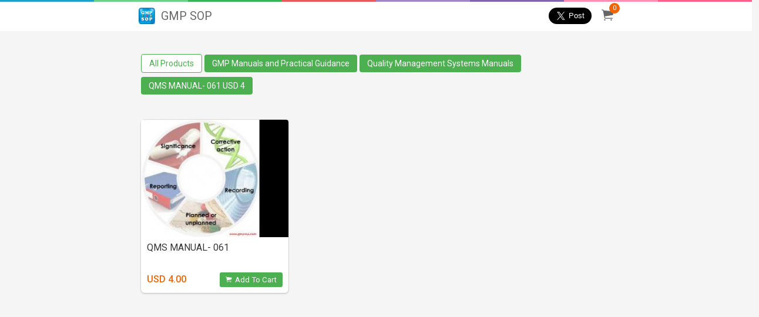

--- FILE ---
content_type: text/html; charset=UTF-8
request_url: https://gmpsop-shop-online.e-junkie.com/category/3/QMS+MANUAL-+061+USD+4
body_size: 265462
content:

<!DOCTYPE html>
<html class="has-navbar-fixed-top">
  <head>
    <meta charset="utf-8">
    <title>GMP SOP Shop</title>
    <meta name="viewport" content="width=device-width, initial-scale=1">
    <meta http-equiv="X-UA-Compatible" content="chrome=1">
    <meta name="description" content="Buy QMS MANUAL- 061 and more">
    <meta name="robots" content="index, follow">
    <meta name="author" content="GMP SOP">
    <link rel="canonical" href="https://gmpsop-shop-online.e-junkie.com/category/3/QMS+MANUAL-+061+USD+4" />
    <meta property="og:url" content="https://gmpsop-shop-online.e-junkie.com/category/3/QMS+MANUAL-+061+USD+4">
    <meta property="og:title" content="GMP SOP Shop">
    <meta property="og:description" content="Buy QMS MANUAL- 061 and more">
    <meta property="og:image" content="https://s3.amazonaws.com/logos.e-junkie.com/d222cee173abf7272f062d617d4c9238107328.jpg">
    
    <meta property="fb:app_id" content="126774610692259"/>
    <link rel="stylesheet" href="https://cdnjs.cloudflare.com/ajax/libs/bulma/0.7.1/css/bulma.min.css">
    <link href="https://unpkg.com/ionicons@4.3.0/dist/css/ionicons.min.css" rel="stylesheet">
    <link href="https://www.e-junkie.com/shop/templates/modern/css/shope_new.css?12" rel="stylesheet">
    <link href="https://fonts.googleapis.com/css?family=Lato:300,400,700,900" type="text/css" rel="stylesheet" />
    <link href="https://fonts.googleapis.com/css?family=Roboto:300,400,500,700" type="text/css" rel="stylesheet" />
    <link href="https://fonts.googleapis.com/css?family=Hind+Siliguri:300,400,500,600,700" rel="stylesheet">
    <script src="https://code.jquery.com/jquery-1.11.1.min.js"></script>
    <link rel="apple-touch-icon" sizes="180x180" href="https://www.e-junkie.com/apple-touch-iconpng">
    <link rel="icon" type="image/png" sizes="32x32" href="https://www.e-junkie.com/favicon-32x32.png">
    <link rel="icon" type="image/png" sizes="16x16" href="https://www.e-junkie.com/favicon-16x16.png">
    <link rel="stylesheet" href="https://cdnjs.cloudflare.com/ajax/libs/fancybox/3.1.25/jquery.fancybox.min.css" />
    <script src="https://cdnjs.cloudflare.com/ajax/libs/fancybox/3.2.5/jquery.fancybox.min.js"></script>	
    <script async src="https://platform.twitter.com/widgets.js" charset="utf-8"></script>
    <link rel="stylesheet" href="https://www.e-junkie.com/shop/templates/common/EJ-Common.css?4">
	 <script type="application/ld+json">{"@context":"http:\/\/schema.org","@graph":[{"@type":"Organization","url":"https:\/\/gmpsop-shop-online.e-junkie.com\/category\/3\/QMS+MANUAL-+061+USD+4","name":"GMP SOP","logo":"https:\/\/s3.amazonaws.com\/logos.e-junkie.com\/d222cee173abf7272f062d617d4c9238107328.jpg"},{"@type":"BreadcrumbList","itemListElement":[{"@type":"ListItem","position":1,"item":{"@id":"https:\/\/gmpsop-shop-online.e-junkie.comhttps:\/\/gmpsop-shop-online.e-junkie.com\/category\/3\/QMS+MANUAL-+061+USD+4\/tags\/GMP+Manuals+and+Practical+Guidance","name":"GMP Manuals and Practical Guidance"}},{"@type":"ListItem","position":2,"item":{"@id":"https:\/\/gmpsop-shop-online.e-junkie.comhttps:\/\/gmpsop-shop-online.e-junkie.com\/category\/3\/QMS+MANUAL-+061+USD+4\/tags\/Quality+Management+Systems+Manuals","name":"Quality Management Systems Manuals"}},{"@type":"ListItem","position":3,"item":{"@id":"https:\/\/gmpsop-shop-online.e-junkie.comhttps:\/\/gmpsop-shop-online.e-junkie.com\/category\/3\/QMS+MANUAL-+061+USD+4\/tags\/QMS+MANUAL-+061+USD+4","name":"QMS MANUAL- 061 USD 4"}}]},{"@type":"ItemList","itemListElement":[{"@type":"ListItem","position":1,"url":"https:\/\/gmpsop-shop-online.e-junkie.com\/product\/657013"}]}]}</script>
  
    <script async src="https://www.googletagmanager.com/gtag/js?id=UA-273877-2"></script>
    <script>
        window.dataLayer = window.dataLayer || [];
        function gtag(){dataLayer.push(arguments);}
        gtag('js', new Date());
        gtag('config', 'UA-273877-2');
    </script>
    <!-- Facebook Pixel Code -->
    <script>
        !function(f,b,e,v,n,t,s)
        {if(f.fbq)return;n=f.fbq=function(){n.callMethod?
        n.callMethod.apply(n,arguments):n.queue.push(arguments)};
        if(!f._fbq)f._fbq=n;n.push=n;n.loaded=!0;n.version='2.0';
        n.queue=[];t=b.createElement(e);t.async=!0;
        t.src=v;s=b.getElementsByTagName(e)[0];
        s.parentNode.insertBefore(t,s)}(window, document,'script',
        'https://connect.facebook.net/en_US/fbevents.js');
        fbq('init', '1714673711932838');
        fbq('track', 'PageView');
    </script>
    <!-- End Facebook Pixel Code -->
    <!-- Facebook SDK -->
    <script>(function(d, s, id) {
          var js, fjs = d.getElementsByTagName(s)[0];
          if (d.getElementById(id)) return;
          js = d.createElement(s); js.id = id;
          js.src = 'https://connect.facebook.net/en_US/sdk.js#xfbml=1&version=v2.12&appId=126774610692259&autoLogAppEvents=1';
          fjs.parentNode.insertBefore(js, fjs);
    }(document, 'script', 'facebook-jssdk'));</script>
    <script type="text/javascript">
    	function EJEJC_lc(th) { return false; };
    	var EJ_viewCartUrl = "https://www.e-junkie.com/ecom/gbv3.php?c=cart&ejc=2&cl=107328";

	function handleImageOnLoad(){
        	var width = document.querySelector('.navbar-brand').querySelector('img').width;
	        var height = document.querySelector('.navbar-brand').querySelector('img').height;
	        if((width/height) > 1.5)
        	        document.querySelector('.navbar-brand').querySelector('.shop-name').remove()
    	}
    </script>
    <script src="https://www.e-junkie.com/ecom/box_fb_n.js"></script>
    <style>
	.shop-name{
	    font-size: 20px;
	    margin-left: 10px;
	    color: #696969;
	}
	@media(max-width: 786px){
                .columns {
                        margin-left: 0px;
                        margin-right: 0px;
                }
        }
	@media (max-width: 1090px){
		.navbar-brand .cart {
    		margin-left: -46px !important;
		}
	}
	@media(max-width: 600px){
		.shop-name{
    			display: block;
			margin: 0 auto;
			width: 85%;
			font-size: 16px;
			margin-top: -5px;
		}
		.mobile_padding_top {
		    padding-top: 30px;
		}
	}
	a.allProductsClass{
    		background: white;
    		color: #4CAF50;
    		border: 1px solid;
	}
	.navbar .navbar-end a{
		color: #52af50;
	}
	.footerDiv .column:first-child a{
		font-size: 14px;
		margin-right: 10px;
	}
    </style>
	<link href="https://cdn.quilljs.com/1.3.6/quill.snow.css" rel="stylesheet">
	 <style>
	h1{ font-size: 2em; }
	h2{ font-size: 1.5em; }
	h3{ font-size: 1.17em; }
	h4{ font-size: 1.00em; }
	h5{ font-size: 0.83em; }
	h6{ font-size: 0.67em; }
	.ql-editor{
		height: auto;
		padding: 0px;
	}
	.ql-editor .ql-video {
		display: block;
		width: 100%;
		max-width: 100%;
		height: 280px;
	}
	.ql-container.ql-snow{
		height: auto;
	}
	</style>
</head>
<body>

<div class="stripe stripe_bar"></div>
    <nav class="navbar is-fixed-top desktop" role="navigation" aria-label="main navigation">
      <div class="container">
        <div class="navbar-brand">
          <a class="navbar-item" href="/">
  	        <img src="https://s3.amazonaws.com/logos.e-junkie.com/d222cee173abf7272f062d617d4c9238107328.jpg" onload="handleImageOnLoad()">
  	        <span class='shop-name'>GMP SOP</span>
          </a>
          <a href="https://www.e-junkie.com/ecom/gbv3.php?c=cart&ejc=2&cl=107328" onclick="return EJEJC_lc(this);" class="navbar-item cart smallOnly">
          	<span id="cart_item_nos" class="EJ-CartItemsNum">0</span>
          	<i class="ion-ios-cart"></i>
          </a>
        </div>

        <div class="navbar-menu">
          <div class="navbar-end">
	    
            <div class="share">
	            <div class="fb-share-button" data-layout="button" data-size="large" data-mobile-iframe="true"><a target="_blank" class="fb-xfbml-parse-ignore"></a></div>
	            <a href="https://twitter.com/share?ref_src=twsrc%5Etfw" data-size="large" class="twitter-share-button" data-show-count="false"></a>
            </div>
            <a href="https://www.e-junkie.com/ecom/gbv3.php?c=cart&ejc=2&cl=107328" onclick="return EJEJC_lc(this);" class="navbar-item cart">
              <span id="cart_item_nos" class="EJ-CartItemsNum">0</span>
              <i class="ion-ios-cart"></i>
            </a>
          </div>
        </div>
      </div>
    </nav>

		
		
	

    <div class="columns tags is-centered  is-hidden-touch">
      <div class="container top_heading_bar">
        <div class="column all_tag">
        
            <a class="" href="/">All Products</a>
        
            <a class="{Tag.Active}" href="/category/1/GMP+Manuals+and+Practical+Guidance">GMP Manuals and Practical Guidance</a>
        
            <a class="{Tag.Active}" href="/category/2/Quality+Management+Systems+Manuals">Quality Management Systems Manuals</a>
        
            <a class="{Tag.Active}" href="/category/3/QMS+MANUAL-+061+USD+4">QMS MANUAL- 061 USD 4</a>
        
        </div>
      </div>
    </div>
   
   
    <div class="columns tags is-centered is-hidden-desktop is-mobile has-text-centered mobile_padding_top">
  	 <div class="column">
 	   	<a href="javascript:;" onclick="EJShowHiddenDiv(1)"><i class="ion-md-apps"></i> Tags</a>
  	 </div>
	   <div class="column">
   	  <a href="javascript:;" onclick="EJShowHiddenDiv(3)"><i class="ion-md-share"></i> Share</a>
	   </div>
    </div>
    <div class="columns is-multiline is-margin0">
    	<div class="column is-12 is-hidden has-text-centered EJ-ShareDiv">
  		  <div class="fb-share-button" data-layout="button" data-size="large" data-mobile-iframe="true"><a target="_blank" class="fb-xfbml-parse-ignore"></a></div>
  		  <a href="https://twitter.com/share?ref_src=twsrc%5Etfw" data-size="large" class="twitter-share-button" data-show-count="false"></a>
  	  </div>
    </div>
  	<div class="EJ-TagsDiv is-hidden">
  		<a class="" href="/">All Products</a><a class="{Tag.Active}" href="/category/1/GMP+Manuals+and+Practical+Guidance">GMP Manuals and Practical Guidance</a><a class="{Tag.Active}" href="/category/2/Quality+Management+Systems+Manuals">Quality Management Systems Manuals</a><a class="{Tag.Active}" href="/category/3/QMS+MANUAL-+061+USD+4">QMS MANUAL- 061 USD 4</a>
  	</div>
   


	<div id="products">
		<div class="container">
		  <div class="columns products is-multiline">
			
	        	<div class="column is-one-third-desktop is-one-third-tablet card_box">
				<a href="/product/657013/QMS-MANUAL--061">
	        		<div class="box">
	    	    		<div class="thumbnail" style="background-image: url(https://s3.amazonaws.com/static.e-junkie.com/products/thumbnails/657013.jpg); border-radius: 4px 4px 0px 0px;"></div>
				<div class="basicDetails">
		           		<h4 class="title">QMS MANUAL- 061</h4>
					<span class="price">USD 4.00</span>
					<button onclick="return EJProductClick('657013')" class="view_product"><i class="ion-ios-cart cart_icon"></i> Add To Cart</button>
				</div>
            		</div>
				</a>
				<div class="is-hidden" id="EJProduct_657013">
					<div class="product">
					<form action='https://www.e-junkie.com/ecom/gbv3.php?' method='GET' target='ej_ejc' accept-charset='UTF-8'><input type='hidden' name='c' value='cart'><input type='hidden' name='ejc' value='2'><input type='hidden' name='cl' value='107328'>
					  <input type='hidden' name='i' value='657013'><input type='hidden' name='custom' value='shop'>
							<button type="submit" class="buy_button" onclick="javascript:return EJEJC_frm(this.parentNode);"><i class="ion-ios-cart"></i>ADD TO CART</button>
	                    </form>
					</div>
				</div>
	        </div>
		    
		  </div>
		</div>

		<div class="columns is-centered pagination">
			<div class="column is-6">
				
		    </div>
		</div>
    </div>

	<script type="text/javascript">
		const EJProducts = [{"name":"QMS-135","number":"1313043","image":"https:\/\/s3.amazonaws.com\/static.e-junkie.com\/products\/thumbnails\/1313043.jpg","slug":"QMS-135","link":"\/product\/1313043\/QMS-135","currency":"USD","price":"8.00","search_query":"qms-135 this sop defines the approach to quality risk management (qrm) of a gmp site and gives practical examples for tools which may be used to facilitate the process and to aid personnel performing the assessment. gmp standard operating procedures quality assurance and compliance sops qms-135 usd 10 "},{"name":"QMS-045","number":"655443","image":"https:\/\/s3.amazonaws.com\/static.e-junkie.com\/products\/thumbnails\/655443.jpg","slug":"QMS-045","link":"\/product\/655443\/QMS-045","currency":"USD","price":"6.00","search_query":"qms-045 this sop describes the procedure to be followed during the vendor assessment and vendor evaluation for purchasing of raw materials, critical and non critical packaging components, laboratory supplies, engineering supplies and imported finished goods from t gmp standard operating procedures quality assurance and compliance sops qms-045 usd 7 "},{"name":"QMS-005","number":"655415","image":"https:\/\/s3.amazonaws.com\/static.e-junkie.com\/products\/thumbnails\/655415.jpg","slug":"QMS-005","link":"\/product\/655415\/QMS-005","currency":"USD","price":"4.00","search_query":"qms-005 this sop describes standard sop format that you can create and use immediately for your quality procedures. this sop has instructions on how to write a formal operating procedures for your systems which your people can follow everyday. gmp standard operating procedures quality assurance and compliance sops qms-005 usd 4 "},{"name":"QMS-015","number":"655416","image":"https:\/\/s3.amazonaws.com\/static.e-junkie.com\/products\/thumbnails\/655416.jpg","slug":"QMS-015","link":"\/product\/655416\/QMS-015","currency":"USD","price":"6.00","search_query":"qms-015 this sop describes how to generate new quality documents or change control of existing documents, review of quality documents, satellite file management, role of document author, approver, document control officer and satellite file administrator. in this gmp standard operating procedures quality assurance and compliance sops qms-015 usd 7 "},{"name":"QMS-035","number":"655440","image":"https:\/\/s3.amazonaws.com\/static.e-junkie.com\/products\/thumbnails\/655440.jpg","slug":"QMS-035","link":"\/product\/655440\/QMS-035","currency":"USD","price":"6.00","search_query":"qms-035 it is a regulatory requirement to capture all sorts of deviations evolves in your systems in order to maintain the continuous improvement of your processes and systems. this sop describes how to categorize the deviations between production, audit, quality gmp standard operating procedures quality assurance and compliance sops qms-035 usd 7 "},{"name":"VAL-020","number":"656819","image":"https:\/\/s3.amazonaws.com\/static.e-junkie.com\/products\/thumbnails\/656819.jpg","slug":"VAL-020","link":"\/product\/656819\/VAL-020","currency":"USD","price":"6.00","search_query":"val-020 this sop describes the types of cleaning process and cleaning agents of process equipments and their validation, complete instruction on cleaning validation procedure, calculation of acceptance limits for rinse and swab samples, calculation of acceptance l gmp standard operating procedures process, cleaning, method computer validation sop val-020 "},{"name":"QMS-095","number":"655467","image":"https:\/\/s3.amazonaws.com\/static.e-junkie.com\/products\/thumbnails\/655467.jpg","slug":"QMS-095","link":"\/product\/655467\/QMS-095","currency":"USD","price":"6.00","search_query":"qms-095 this sop describes how to design and deliver gmp related trainings for your manufacturing staffs, training assessment design, recording of assessment and preparation of training reports. gmp standard operating procedures quality assurance and compliance sops qms-095 usd 6 "},{"name":"QMS-010","number":"655412","image":"https:\/\/s3.amazonaws.com\/static.e-junkie.com\/products\/thumbnails\/655412.jpg","slug":"QMS-010","link":"\/product\/655412\/QMS-010","currency":"USD","price":"6.00","search_query":"qms-010 in this sop you will find all type of quality and technical\/master file documents to build up a good quality management system for your manufacturing sites, definition of documents, their classification, approval requirements and retention requirements. th gmp standard operating procedures quality assurance and compliance sops qms-010 usd 7 "},{"name":"QMS-080","number":"655454","image":"https:\/\/s3.amazonaws.com\/static.e-junkie.com\/products\/thumbnails\/655454.jpg","slug":"QMS-080","link":"\/product\/655454\/QMS-080","currency":"USD","price":"6.00","search_query":"qms-080 this sop describes the process of planning, performing, reporting and follow-up of different audits for your systems like internal quality audit, vendor audit, environmental health and safety (ehs) audit, ehs workplace inspection, housekeeping audit. this gmp standard operating procedures quality assurance and compliance sops qms-080 usd 8 "},{"name":"QMS-090","number":"655458","image":"https:\/\/s3.amazonaws.com\/static.e-junkie.com\/products\/thumbnails\/655458.jpg","slug":"QMS-090","link":"\/product\/655458\/QMS-090","currency":"USD","price":"6.00","search_query":"qms-090 this procedure describes the process of collection, evaluation and record of batch related document generated during the production of a batch before an authorized person can release the batch for sale.  this procedure is based on an example of tablet pack gmp standard operating procedures quality assurance and compliance sops qms-090 usd 8 "},{"name":"QMS-050","number":"655445","image":"https:\/\/s3.amazonaws.com\/static.e-junkie.com\/products\/thumbnails\/655445.jpg","slug":"QMS-050","link":"\/product\/655445\/QMS-050","currency":"USD","price":"6.00","search_query":"qms-050 this procedure aims to describe the process by which a vendor may be certified to supply materials or services. this procedure applies to vendors that supply a material or service to be used at any stage of manufacture by operations. here you will get the gmp standard operating procedures quality assurance and compliance sops qms-050 usd 6 "},{"name":"VAL-040","number":"656823","image":"https:\/\/s3.amazonaws.com\/static.e-junkie.com\/products\/thumbnails\/656823.jpg","slug":"VAL-040","link":"\/product\/656823\/VAL-040","currency":"USD","price":"6.00","search_query":"val-040 to overview the procedure to be followed for the qualification\/validation of computerized systems. this procedure applies to all computer systems (including embedded systems) directly associated with, or supporting, regulatory compliance requirements for t gmp standard operating procedures process, cleaning, method computer validation sop val-040 "},{"name":"QMS-055","number":"655447","image":"https:\/\/s3.amazonaws.com\/static.e-junkie.com\/products\/thumbnails\/655447.jpg","slug":"QMS-055","link":"\/product\/655447\/QMS-055","currency":"USD","price":"6.00","search_query":"qms-055 this procedure covers the receipt, logging, evaluation, investigation and reporting system of all complaints received from customers for the marketed products. this sop contains step by step instruction to be followed in the customer complaint management l gmp standard operating procedures quality assurance and compliance sops qms-055 usd 7 "},{"name":"WAR-005","number":"656957","image":"https:\/\/s3.amazonaws.com\/static.e-junkie.com\/products\/thumbnails\/656957.jpg","slug":"WAR-005","link":"\/product\/656957\/WAR-005","currency":"USD","price":"6.00","search_query":"war-005 this sop contains step by step instruction on condition of accepting incoming goods in the warehouse, \u2018booking in\u2019 procedure of component and non component goods, how to complete movements of incoming goods into different storage locations within the wareh gmp standard operating procedures warehouse management sops war-005 "},{"name":"VAL-005","number":"656815","image":"https:\/\/s3.amazonaws.com\/static.e-junkie.com\/products\/thumbnails\/656815.jpg","slug":"VAL-005","link":"\/product\/656815\/VAL-005","currency":"USD","price":"6.00","search_query":"val-005 this procedure describes general validation concepts and practices, the way processes and systems must be qualified\/validated and the confirmatory documentation required. here you will find the philosophy of validation, responsibilities, validation approac gmp standard operating procedures process, cleaning, method computer validation sop val-005 "},{"name":"QMS-020","number":"655418","image":"https:\/\/s3.amazonaws.com\/static.e-junkie.com\/products\/thumbnails\/655418.jpg","slug":"QMS-020","link":"\/product\/655418\/QMS-020","currency":"USD","price":"5.00","search_query":"qms-020 this sop describes the principles to be followed in gmp documents, entry of data and information, signature requirements and correction technique of incorrectly entered data or information. gmp standard operating procedures quality assurance and compliance sops qms-020 usd 4 "},{"name":"QMS-085","number":"655456","image":"https:\/\/s3.amazonaws.com\/static.e-junkie.com\/products\/thumbnails\/655456.jpg","slug":"QMS-085","link":"\/product\/655456\/QMS-085","currency":"USD","price":"5.00","search_query":"qms-085 this sop describes the identification of all documentation relevant to a production process in the form of \u201cbatch documentation checklists\u201d and to ensure their collection by completion of the checklists by authorized persons. this procedure is based on an gmp standard operating procedures quality assurance and compliance sops qms-085 usd 6 "},{"name":"QMS-025","number":"655423","image":"https:\/\/s3.amazonaws.com\/static.e-junkie.com\/products\/thumbnails\/655423.jpg","slug":"QMS-025","link":"\/product\/655423\/QMS-025","currency":"USD","price":"6.00","search_query":"qms-025 in this sop you will find mainly the role of document control officer during the initiation, creation, circulation and approval of new quality related documents. it also describes the procedure of modification and review of existing document using a docume gmp standard operating procedures quality assurance and compliance sops qms-025 usd 7 "},{"name":"QMS-115","number":"655473","image":"https:\/\/s3.amazonaws.com\/static.e-junkie.com\/products\/thumbnails\/655473.jpg","slug":"QMS-115","link":"\/product\/655473\/QMS-115","currency":"USD","price":"6.00","search_query":"qms-115 the purpose of this sop is to describe the process for approval of an external vendor\/manufacturer supplying products to your company. it covers raw materials (including bulk products for subsidiaries and contract manufacturers), critical packaging compone gmp standard operating procedures quality assurance and compliance sops qms-115 usd 7 "},{"name":"QMS-030","number":"655439","image":"https:\/\/s3.amazonaws.com\/static.e-junkie.com\/products\/thumbnails\/655439.jpg","slug":"QMS-030","link":"\/product\/655439\/QMS-030","currency":"USD","price":"6.00","search_query":"qms-030 this sop particularly focused on the management of master file documents like specifications, control methods, raw materials, finished goods and packaging specification and test reports, formulation, stability files etc required to generate during the prod gmp standard operating procedures quality assurance and compliance sops qms-030 usd 7 "},{"name":"VAL-080","number":"1205647","image":"https:\/\/s3.amazonaws.com\/static.e-junkie.com\/products\/thumbnails\/1205647.jpg","slug":"VAL-080","link":"\/product\/1205647\/VAL-080","currency":"USD","price":"6.00","search_query":"val-080 the validation master plan is designed to provide a planned and systematic framework within which all validation activities will occur.  this document will also ensure that the manufacturing facilities comply with the local applicable gmp regulations and s gmp standard operating procedures process, cleaning, method computer validation sop val-080 "},{"name":"QMS-120","number":"655476","image":"https:\/\/s3.amazonaws.com\/static.e-junkie.com\/products\/thumbnails\/655476.jpg","slug":"QMS-120","link":"\/product\/655476\/QMS-120","currency":"USD","price":"6.00","search_query":"qms-120 this procedure contains instruction to be followed when conducting investigations and to raise and assess deviation report when an investigation or incident investigation occurs. this procedure is to be used in conjunction with deviation management, which gmp standard operating procedures quality assurance and compliance sops qms-120 usd 6 "},{"name":"QMS-060","number":"655449","image":"https:\/\/s3.amazonaws.com\/static.e-junkie.com\/products\/thumbnails\/655449.jpg","slug":"QMS-060","link":"\/product\/655449\/QMS-060","currency":"USD","price":"6.00","search_query":"qms-060 this procedure provides a guideline to annual product review which is required to be performed for each product produced for the commercial market to evaluate data, trends and to identify any preventative or corrective action that would lead to product qua gmp standard operating procedures quality assurance and compliance sops qms-060 usd 7 "},{"name":"TEM-290","number":"659639","image":"https:\/\/s3.amazonaws.com\/static.e-junkie.com\/products\/thumbnails\/659639.jpg","slug":"TEM-290","link":"\/product\/659639\/TEM-290","currency":"USD","price":"6.00","search_query":"tem-290 process validation protocol template gmp quality and validation templates tem-290 usd 8 "},{"name":"QMS-075","number":"655453","image":"https:\/\/s3.amazonaws.com\/static.e-junkie.com\/products\/thumbnails\/655453.jpg","slug":"QMS-075","link":"\/product\/655453\/QMS-075","currency":"USD","price":"6.00","search_query":"qms-075 the purpose of this sop is to define the method used for the identification of all contributing materials that could affect product quality and to ensure their full traceability. here you will find instruction on all the records and documents used for the gmp standard operating procedures quality assurance and compliance sops qms-075 usd 5 "},{"name":"QMS-125","number":"1067652","image":"https:\/\/s3.amazonaws.com\/static.e-junkie.com\/products\/thumbnails\/1067652.jpg","slug":"QMS-125","link":"\/product\/1067652\/QMS-125","currency":"USD","price":"6.00","search_query":"qms-125 this procedure provides a standardised procedure and framework for initiating, authorising, planning and implementing any change to a gmp system. product change management requires that all planned permanent changes that have the potential to impact on reg gmp standard operating procedures quality assurance and compliance sops qms-125 usd 8 "},{"name":"MAN-015","number":"656909","image":"https:\/\/s3.amazonaws.com\/static.e-junkie.com\/products\/thumbnails\/656909.jpg","slug":"MAN-015","link":"\/product\/656909\/MAN-015","currency":"USD","price":"3.00","search_query":"man-015 this sop defines the methods, frequency and the intensity of factory cleaning. the purpose of cleaning is to remove debris from within the plant in a sanitary and effective manner and to avoid contamination from dust or foreign materials. this procedure de gmp standard operating procedures manufacturing, packaging operation sops man-015 "},{"name":"WAR-025","number":"656962","image":"https:\/\/s3.amazonaws.com\/static.e-junkie.com\/products\/thumbnails\/656962.jpg","slug":"WAR-025","link":"\/product\/656962\/WAR-025","currency":"USD","price":"6.00","search_query":"war-025 in this procedure you will find a complete inventory management system by stock counting instruction, stock classification and reconciliation programs. here you will find instruction on cycle counting by material code, counting by bin sheet information and gmp standard operating procedures warehouse management sops war-025 "},{"name":"VAL-030","number":"656821","image":"https:\/\/s3.amazonaws.com\/static.e-junkie.com\/products\/thumbnails\/656821.jpg","slug":"VAL-030","link":"\/product\/656821\/VAL-030","currency":"USD","price":"6.00","search_query":"val-030 this procedure describes in detail the procedures for the procurement of equipment, incorporating standardized demand specifications and installation qualification documentation, to ensure that equipment procured complies with in-house requirements and sta gmp standard operating procedures process, cleaning, method computer validation sop val-030 "},{"name":"VAL-045","number":"656825","image":"https:\/\/s3.amazonaws.com\/static.e-junkie.com\/products\/thumbnails\/656825.jpg","slug":"VAL-045","link":"\/product\/656825\/VAL-045","currency":"USD","price":"6.00","search_query":"val-045 the purpose of this sop is to provide a method of assessing and determining the validation requirements for computerized systems and controllers. the sop identifies the typical qualification activities required for those systems having a direct or indirect gmp standard operating procedures process, cleaning, method computer validation sop val-045 "},{"name":"VAL-015","number":"656818","image":"https:\/\/s3.amazonaws.com\/static.e-junkie.com\/products\/thumbnails\/656818.jpg","slug":"VAL-015","link":"\/product\/656818\/VAL-015","currency":"USD","price":"6.00","search_query":"val-015 this procedure provides a guideline for a validation technician on the characteristics that must be considered during the validation of an analytical testing procedure. the procedures set out in this sop apply to qualitative and quantitative analytical met gmp standard operating procedures process, cleaning, method computer validation sop val-015 "},{"name":"MAN-055","number":"656919","image":"https:\/\/s3.amazonaws.com\/static.e-junkie.com\/products\/thumbnails\/656919.jpg","slug":"MAN-055","link":"\/product\/656919\/MAN-055","currency":"USD","price":"3.00","search_query":"man-055 this sop describes the procedure and order to be followed when performing a line clearance, line opening and line cleaning for a batch production. the procedure has been established to prevent mix-ups of products, containers, components, labels and mistake gmp standard operating procedures manufacturing, packaging operation sops man-055 "},{"name":"LAB-055","number":"656847","image":"https:\/\/s3.amazonaws.com\/static.e-junkie.com\/products\/thumbnails\/656847.jpg","slug":"LAB-055","link":"\/product\/656847\/LAB-055","currency":"USD","price":"6.00","search_query":"lab-055 this procedure describes the actions to be taken by an analyst in the event the result of a test does not conform to raw material\/components or finished products specifications for physical and chemical tests. an out of specification (oos) result does not gmp standard operating procedures quality control laboratory sops lab-055 usd 5 "},{"name":"TEM-055","number":"658928","image":"https:\/\/s3.amazonaws.com\/static.e-junkie.com\/products\/thumbnails\/658928.jpg","slug":"TEM-055","link":"\/product\/658928\/TEM-055","currency":"USD","price":"6.00","search_query":"tem-055 template for validation plan gmp quality and validation templates tem-055 usd 5 "},{"name":"MAN-010","number":"656908","image":"https:\/\/s3.amazonaws.com\/static.e-junkie.com\/products\/thumbnails\/656908.jpg","slug":"MAN-010","link":"\/product\/656908\/MAN-010","currency":"USD","price":"3.00","search_query":"man-010 this sop describes the cleaning procedures to be followed by all employees working in the manufacturing area in order to prevent contamination of product by foreign materials from another batch, or by dirty parts, which may contain bacteria. this sop conta gmp standard operating procedures manufacturing, packaging operation sops man-010 "},{"name":"QMS-110","number":"655472","image":"https:\/\/s3.amazonaws.com\/static.e-junkie.com\/products\/thumbnails\/655472.jpg","slug":"QMS-110","link":"\/product\/655472\/QMS-110","currency":"USD","price":"6.00","search_query":"qms-110 the procedure describes the management and control of contract work provided by the contractors for packaging and finished products for your company as well as control of contract works done by your company on behalf of others. gmp standard operating procedures quality assurance and compliance sops qms-110 usd 7 "},{"name":"MAN-020","number":"656910","image":"https:\/\/s3.amazonaws.com\/static.e-junkie.com\/products\/thumbnails\/656910.jpg","slug":"MAN-020","link":"\/product\/656910\/MAN-020","currency":"USD","price":"3.00","search_query":"man-020 this sop describes the responsibilities of all employees and pest control services, classification of pests, frequency of the pest control service and effective treatments against all types of pest. gmp standard operating procedures manufacturing, packaging operation sops man-020 "},{"name":"TEM-260","number":"659633","image":"https:\/\/s3.amazonaws.com\/static.e-junkie.com\/products\/thumbnails\/659633.jpg","slug":"TEM-260","link":"\/product\/659633\/TEM-260","currency":"USD","price":"6.00","search_query":"tem-260 cleaning validation protocol template gmp quality and validation templates tem-260 usd 8 "},{"name":"QMS-105","number":"655471","image":"https:\/\/s3.amazonaws.com\/static.e-junkie.com\/products\/thumbnails\/655471.jpg","slug":"QMS-105","link":"\/product\/655471\/QMS-105","currency":"USD","price":"5.00","search_query":"qms-105 this sop describes the requirements, checklists and reporting procedure on housekeeping audits. individual checklist forms are attached at end of the procedure for different areas like process, laboratory, engineering stores, warehouses. this procedure als gmp standard operating procedures quality assurance and compliance sops qms-105 usd 7 e\/qms-105-h "},{"name":"TEM-295","number":"659640","image":"https:\/\/s3.amazonaws.com\/static.e-junkie.com\/products\/thumbnails\/659640.jpg","slug":"TEM-295","link":"\/product\/659640\/TEM-295","currency":"USD","price":"6.00","search_query":"tem-295 process validation report template gmp quality and validation templates tem-295 usd 8 "},{"name":"LAB-030","number":"656840","image":"https:\/\/s3.amazonaws.com\/static.e-junkie.com\/products\/thumbnails\/656840.jpg","slug":"LAB-030","link":"\/product\/656840\/LAB-030","currency":"USD","price":"2.00","search_query":"lab-030 the purpose of this procedure is to define the content and format of a certificate of analysis (c\/a) and certificate of manufacture (c\/c) and to provide guidance for issuing a certificate of analysis or certificate of manufacture and to locate the appropri gmp standard operating procedures quality control laboratory sops lab-030 usd 2 "},{"name":"WAR-015","number":"656960","image":"https:\/\/s3.amazonaws.com\/static.e-junkie.com\/products\/thumbnails\/656960.jpg","slug":"WAR-015","link":"\/product\/656960\/WAR-015","currency":"USD","price":"6.00","search_query":"war-015 this sop contains step by step instruction on issue of tested and qc released components for batch production, documentation needed for capturing identification and traceability information during the picking, assembling and transferring of those component gmp standard operating procedures warehouse management sops war-015 "},{"name":"LAB-075","number":"656852","image":"https:\/\/s3.amazonaws.com\/static.e-junkie.com\/products\/thumbnails\/656852.jpg","slug":"LAB-075","link":"\/product\/656852\/LAB-075","currency":"USD","price":"6.00","search_query":"lab-075 to describe the steps necessary to ensure the effective control of stability and trial testing programs of new and existing products. this procedure is focused on setting up of stability programs, testing, reporting, general sampling procedure for stabilit gmp standard operating procedures quality control laboratory sops lab-075 usd 5 "},{"name":"LAB-010","number":"656835","image":"https:\/\/s3.amazonaws.com\/static.e-junkie.com\/products\/thumbnails\/656835.jpg","slug":"LAB-010","link":"\/product\/656835\/LAB-010","currency":"USD","price":"6.00","search_query":"lab-010 this sop describes the calibration policies of laboratory instruments\/ equipments. it describes labeling and security requirements of laboratory instruments\/ equipments. this sop also describes the investigational steps to be required in the case of failed gmp standard operating procedures quality control laboratory sops lab-010 usd 5 "},{"name":"QMS-065","number":"655450","image":"https:\/\/s3.amazonaws.com\/static.e-junkie.com\/products\/thumbnails\/655450.jpg","slug":"QMS-065","link":"\/product\/655450\/QMS-065","currency":"USD","price":"6.00","search_query":"qms-065 this sop contains the step by step instruction to be followed when the rework of an in-process or completed finished good is required. this sop covers the reworks of in-process manufactured goods where new batch number is introduced for the reworked part a gmp standard operating procedures quality assurance and compliance sops qms-065 usd 7 "},{"name":"QMS-100","number":"655469","image":"https:\/\/s3.amazonaws.com\/static.e-junkie.com\/products\/thumbnails\/655469.jpg","slug":"QMS-100","link":"\/product\/655469\/QMS-100","currency":"USD","price":"5.00","search_query":"qms-100 this simple sop contains instructions on how to write training materials, identification of training requirements, available resources, preparation of training aid checklists for your manufacturing staffs. gmp standard operating procedures quality assurance and compliance sops qms-100 usd 5 "},{"name":"TEM-100","number":"658902","image":"https:\/\/s3.amazonaws.com\/static.e-junkie.com\/products\/thumbnails\/658902.jpg","slug":"TEM-100","link":"\/product\/658902\/TEM-100","currency":"USD","price":"5.00","search_query":"tem-100 quality assurance agreement template gmp quality and validation templates tem-100 usd 5 "},{"name":"TEM-060","number":"658932","image":"https:\/\/s3.amazonaws.com\/static.e-junkie.com\/products\/thumbnails\/658932.jpg","slug":"TEM-060","link":"\/product\/658932\/TEM-060","currency":"USD","price":"3.00","search_query":"tem-060 validation report template gmp quality and validation templates tem-060 usd 2 "},{"name":"WAR-010","number":"656958","image":"https:\/\/s3.amazonaws.com\/static.e-junkie.com\/products\/thumbnails\/656958.jpg","slug":"WAR-010","link":"\/product\/656958\/WAR-010","currency":"USD","price":"6.00","search_query":"war-010 this procedure describes quarantining, sampling, testing and releasing of incoming raw materials to production. here you will find the labeling requirement for component to be sampled, checking requirements of components, sampling and re-sampling of incomi gmp standard operating procedures warehouse management sops war-010 "},{"name":"LAB-065","number":"656850","image":"https:\/\/s3.amazonaws.com\/static.e-junkie.com\/products\/thumbnails\/656850.jpg","slug":"LAB-065","link":"\/product\/656850\/LAB-065","currency":"USD","price":"6.00","search_query":"lab-065 this sop describes the procedure for sampling, location, pre-testing, testing and documentation of all finished products subject to test, reagents and standards to be used for analysis, management of out of specification results, microbiological tests and gmp standard operating procedures quality control laboratory sops lab-065 usd 5 "},{"name":"MAN-005","number":"656907","image":"https:\/\/s3.amazonaws.com\/static.e-junkie.com\/products\/thumbnails\/656907.jpg","slug":"MAN-005","link":"\/product\/656907\/MAN-005","currency":"USD","price":"3.00","search_query":"man-005 this sop covers the clothing requirements needed in all factory areas for your manufacturing site. the different levels of cleanliness must be maintained to minimize microbial and particle contamination. this procedure contains general rules and restrictio gmp standard operating procedures manufacturing, packaging operation sops man-005 "},{"name":"VAL-085","number":"1205649","image":"https:\/\/s3.amazonaws.com\/static.e-junkie.com\/products\/thumbnails\/1205649.jpg","slug":"VAL-085","link":"\/product\/1205649\/VAL-085","currency":"USD","price":"6.00","search_query":"val-085 this policy applies to all production process used for manufacture of commercial drug products or in-process materials for commercial drug products. excluded form this scope is filling of tablets and capsules and labelling and secondary packaging of all dr gmp standard operating procedures process, cleaning, method computer validation sop val-085 "},{"name":"Audit - 15","number":"655513","image":"https:\/\/s3.amazonaws.com\/static.e-junkie.com\/products\/thumbnails\/655513.jpg","slug":"Audit---15","link":"\/product\/655513\/Audit---15","currency":"USD","price":"5.00","search_query":"audit - 15 understand what the gmp requirements are for the analytical quality laboratory and stability testing laboratory. identify which gmp regulations govern the analytical quality laboratory. use a range of information tools, from the contents of this training i gmp auditor training manuals "},{"name":"LAB-045","number":"656845","image":"https:\/\/s3.amazonaws.com\/static.e-junkie.com\/products\/thumbnails\/656845.jpg","slug":"LAB-045","link":"\/product\/656845\/LAB-045","currency":"USD","price":"6.00","search_query":"lab-045 the purpose of this sop is to describe the finished good and raw material sample retention procedures, products manufactured and\/or received onsite and\/or chemically tested by the laboratory. gmp standard operating procedures quality control laboratory sops lab-045 usd 5 "},{"name":"TEM-015","number":"658919","image":"https:\/\/s3.amazonaws.com\/static.e-junkie.com\/products\/thumbnails\/658919.jpg","slug":"TEM-015","link":"\/product\/658919\/TEM-015","currency":"USD","price":"6.00","search_query":"tem-015 cleaning validation template - swab test gmp quality and validation templates tem-015 usd 4 "},{"name":"WAR-045","number":"656968","image":"https:\/\/s3.amazonaws.com\/static.e-junkie.com\/products\/thumbnails\/656968.jpg","slug":"WAR-045","link":"\/product\/656968\/WAR-045","currency":"USD","price":"5.00","search_query":"war-045 this procedure primarily concerned with risk associated with sampling, precaution to be followed when sampling, general sampling procedures for raw materials, critical and non critical components, chemicals and secondary reference standards for laboratory gmp standard operating procedures warehouse management sops war-045 "},{"name":"QMS-070","number":"655451","image":"https:\/\/s3.amazonaws.com\/static.e-junkie.com\/products\/thumbnails\/655451.jpg","slug":"QMS-070","link":"\/product\/655451\/QMS-070","currency":"USD","price":"3.00","search_query":"qms-070 the principles for certification by an authorised person and batch release outlined in the code of good manufacturing practice of regulatory agencies will apply. gmp standard operating procedures quality assurance and compliance sops qms-070 usd 3 "},{"name":"LAB-070","number":"656851","image":"https:\/\/s3.amazonaws.com\/static.e-junkie.com\/products\/thumbnails\/656851.jpg","slug":"LAB-070","link":"\/product\/656851\/LAB-070","currency":"USD","price":"6.00","search_query":"lab-070 this procedure describes the preparation and management of stability protocols for marketed products. this procedure is applicable to all protocols for stability studies on commercial products. the responsibility of the commercial site stability manager fo gmp standard operating procedures quality control laboratory sops lab-070 usd 5 "},{"name":"LAB-005","number":"656834","image":"https:\/\/s3.amazonaws.com\/static.e-junkie.com\/products\/thumbnails\/656834.jpg","slug":"LAB-005","link":"\/product\/656834\/LAB-005","currency":"USD","price":"5.00","search_query":"lab-005 the purpose of this procedure is to describe how to run the expired stock report; to describe how to define the requirements for the retesting and assignment of storage periods for active ingredients, excipients and raw materials; to instruct retesting pro gmp standard operating procedures quality control laboratory sops lab-005 usd 4 "},{"name":"TEM-045","number":"658925","image":"https:\/\/s3.amazonaws.com\/static.e-junkie.com\/products\/thumbnails\/658925.jpg","slug":"TEM-045","link":"\/product\/658925\/TEM-045","currency":"USD","price":"6.00","search_query":"tem-045 product quality risk assessment template gmp quality and validation templates tem-045 usd 4 "},{"name":"LAB-060","number":"656849","image":"https:\/\/s3.amazonaws.com\/static.e-junkie.com\/products\/thumbnails\/656849.jpg","slug":"LAB-060","link":"\/product\/656849\/LAB-060","currency":"USD","price":"6.00","search_query":"lab-060 this sop describes the procedure for sampling, location, pre-testing, testing and documentation of all raw materials and components subject to test, out of specification results, microbiological tests and release procedure for passed raw materials and comp gmp standard operating procedures quality control laboratory sops lab-060 usd 5 "},{"name":"VAL-025","number":"656820","image":"https:\/\/s3.amazonaws.com\/static.e-junkie.com\/products\/thumbnails\/656820.jpg","slug":"VAL-025","link":"\/product\/656820\/VAL-025","currency":"USD","price":"5.00","search_query":"val-025 this procedure describes the validation practices for laboratory instrument\/equipment to be validated or calibrated and the confirmatory documentation required showing that the instrument\/equipment is capable and operating effectively for its intended purp gmp standard operating procedures process, cleaning, method computer validation sop val-025 "},{"name":"VAL-010","number":"656816","image":"https:\/\/s3.amazonaws.com\/static.e-junkie.com\/products\/thumbnails\/656816.jpg","slug":"VAL-010","link":"\/product\/656816\/VAL-010","currency":"USD","price":"6.00","search_query":"val-010 this procedure contains step by step instruction on initiation of revalidation categories, changes that warrant revalidation programs, basic steps of revalidation procedure, revalidation activities and specific responsibilities, revalidation protocols, rev gmp standard operating procedures process, cleaning, method computer validation sop val-010 "},{"name":"MICLAB-110","number":"656900","image":"https:\/\/s3.amazonaws.com\/static.e-junkie.com\/products\/thumbnails\/656900.jpg","slug":"MICLAB-110","link":"\/product\/656900\/MICLAB-110","currency":"USD","price":"6.00","search_query":"miclab-110 the purpose of this procedure is to provide guidance when investigating microbiology laboratory out of specification (oos) results associated with raw material samples, in-process samples and finished product samples. this procedure describes the actions t gmp standard operating procedures microbiology laboratory sops miclab-110 usd 4 "},{"name":"LAB-130","number":"1205717","image":"https:\/\/s3.amazonaws.com\/static.e-junkie.com\/products\/thumbnails\/1205717.jpg","slug":"LAB-130","link":"\/product\/1205717\/LAB-130","currency":"USD","price":"6.00","search_query":"lab-130 this document outlines the procedure to be followed for the management of the stability program in the quality control laboratory. gmp standard operating procedures quality control laboratory sops lab-130 usd 8 "},{"name":"VAL-090","number":"1205650","image":"https:\/\/s3.amazonaws.com\/static.e-junkie.com\/products\/thumbnails\/1205650.jpg","slug":"VAL-090","link":"\/product\/1205650\/VAL-090","currency":"USD","price":"6.00","search_query":"val-090 this validation guideline describes the approach and methods which will be used for the qualification of equipment at a gmp manufacturing site.  the aim of this validation guideline is to provide a clear statement of the scope, validation approach and test gmp standard operating procedures process, cleaning, method computer validation sop val-090 "},{"name":"MICLAB-045","number":"656865","image":"https:\/\/s3.amazonaws.com\/static.e-junkie.com\/products\/thumbnails\/656865.jpg","slug":"MICLAB-045","link":"\/product\/656865\/MICLAB-045","currency":"USD","price":"6.00","search_query":"miclab-045 description for microbiological testing of areas of the environment which may influence or affect product performance and\/or quality-including, air, surfaces, personnel, clothing and disinfectants. daily monitoring of sterile grade areas during production gmp standard operating procedures microbiology laboratory sops miclab-045 usd 4 "},{"name":"TEM-025","number":"658921","image":"https:\/\/s3.amazonaws.com\/static.e-junkie.com\/products\/thumbnails\/658921.jpg","slug":"TEM-025","link":"\/product\/658921\/TEM-025","currency":"USD","price":"6.00","search_query":"tem-025 example installation qualification report template gmp quality and validation templates tem-025 usd 4 "},{"name":"VAL-120","number":"1205681","image":"https:\/\/s3.amazonaws.com\/static.e-junkie.com\/products\/thumbnails\/1205681.jpg","slug":"VAL-120","link":"\/product\/1205681\/VAL-120","currency":"USD","price":"6.00","search_query":"val-120 the purpose of cleaning validation is to provide documented evidence that the cleaning process is effective in removing residues of a product, cleaning agent or microbial contamination to below a predetermined level. the objective of this guideline is to d gmp standard operating procedures process, cleaning, method computer validation sop val-120 "},{"name":"WAR-020","number":"656961","image":"https:\/\/s3.amazonaws.com\/static.e-junkie.com\/products\/thumbnails\/656961.jpg","slug":"WAR-020","link":"\/product\/656961\/WAR-020","currency":"USD","price":"4.00","search_query":"war-020 this sop contains instruction and documentation on movement of finished goods to quarantine until release for sale, dispatching procedure and documentation needed for transferring of finished goods from quarantine to warehouse store and subsequently to out gmp standard operating procedures warehouse management sops war-020 "},{"name":"LAB-025","number":"656839","image":"https:\/\/s3.amazonaws.com\/static.e-junkie.com\/products\/thumbnails\/656839.jpg","slug":"LAB-025","link":"\/product\/656839\/LAB-025","currency":"USD","price":"2.00","search_query":"lab-025 this sop describes types of laboratory workbooks, general and gmp requirements of using workbooks, analytical data entry in the workbook, formatting of laboratory workbooks for routine testing, experiments and trials, workbook retention policy, instruction gmp standard operating procedures quality control laboratory sops lab-025 usd 2 "},{"name":"VAL-110","number":"1205678","image":"https:\/\/s3.amazonaws.com\/static.e-junkie.com\/products\/thumbnails\/1205678.jpg","slug":"VAL-110","link":"\/product\/1205678\/VAL-110","currency":"USD","price":"6.00","search_query":"val-110 the objective of this guideline is, 1. to describe the approach and methods, which will be used to validate computer systems involved in gxp processes employed in the gmp manufacturing facility. 2. to provide a clear statement of the requirements to identi gmp standard operating procedures process, cleaning, method computer validation sop val-110 "},{"name":"TEM-080","number":"658896","image":"https:\/\/s3.amazonaws.com\/static.e-junkie.com\/products\/thumbnails\/658896.jpg","slug":"TEM-080","link":"\/product\/658896\/TEM-080","currency":"USD","price":"4.00","search_query":"tem-080 internal audit report template gmp quality and validation templates tem-080 usd 3 "},{"name":"Audit - 01","number":"655487","image":"https:\/\/s3.amazonaws.com\/static.e-junkie.com\/products\/thumbnails\/655487.jpg","slug":"Audit---01","link":"\/product\/655487\/Audit---01","currency":"USD","price":"5.00","search_query":"audit - 01 apply the auditing techniques referenced in this unit to an actual audit. understand the reasons for using these techniques, understand and use the auditing components while performing a gmp audit. use a range of information tools in support of a gmp audit gmp auditor training manuals "},{"name":"TEM-120","number":"658906","image":"https:\/\/s3.amazonaws.com\/static.e-junkie.com\/products\/thumbnails\/658906.jpg","slug":"TEM-120","link":"\/product\/658906\/TEM-120","currency":"USD","price":"5.00","search_query":"tem-120 vendor audit report template gmp quality and validation templates tem-120 usd 4 "},{"name":"TEM-005","number":"658895","image":"https:\/\/s3.amazonaws.com\/static.e-junkie.com\/products\/thumbnails\/658895.jpg","slug":"TEM-005","link":"\/product\/658895\/TEM-005","currency":"USD","price":"2.00","search_query":"tem-005  gmp templates "},{"name":"LAB-020","number":"656838","image":"https:\/\/s3.amazonaws.com\/static.e-junkie.com\/products\/thumbnails\/656838.jpg","slug":"LAB-020","link":"\/product\/656838\/LAB-020","currency":"USD","price":"6.00","search_query":"lab-020 this sop describes the ordering, referencing, storing, coding, use and general register maintenance of primary and impurity reference substances, primary reagent reference solutions, secondary raw material reference substance, assay testing procedure of se gmp standard operating procedures quality control laboratory sops lab-020 usd 5 "},{"name":"Good Practice 01 - Facilities and Equipments","number":"1575473","image":"https:\/\/s3.amazonaws.com\/static.e-junkie.com\/products\/thumbnails\/1575473.jpg","slug":"Good-Practice-01---Facilities-and-Equipments","link":"\/product\/1575473\/Good-Practice-01---Facilities-and-Equipments","currency":"USD","price":"10.00","search_query":"good practice 01 - facilities and equipments  good working practice "},{"name":"TEM-010","number":"658918","image":"https:\/\/s3.amazonaws.com\/static.e-junkie.com\/products\/thumbnails\/658918.jpg","slug":"TEM-010","link":"\/product\/658918\/TEM-010","currency":"USD","price":"6.00","search_query":"tem-010 cleaning validation template - rinsing test gmp templates "},{"name":"VAL-135","number":"1205684","image":"https:\/\/s3.amazonaws.com\/static.e-junkie.com\/products\/thumbnails\/1205684.jpg","slug":"VAL-135","link":"\/product\/1205684\/VAL-135","currency":"USD","price":"6.00","search_query":"val-135 a risk assessment may be applied to computerized systems to enable the targeting of the validation effort to those areas and functions that most require it. validation of systems serves two purposes: 1. to avoid any intolerable risk to patient safety or to gmp standard operating procedures process, cleaning, method computer validation sop val-135 "},{"name":"TEM-145","number":"658914","image":"https:\/\/s3.amazonaws.com\/static.e-junkie.com\/products\/thumbnails\/658914.jpg","slug":"TEM-145","link":"\/product\/658914\/TEM-145","currency":"USD","price":"3.00","search_query":"tem-145 finished product specification and test report template gmp quality and validation templates tem-145 usd 2 "},{"name":"TEM-270","number":"659635","image":"https:\/\/s3.amazonaws.com\/static.e-junkie.com\/products\/thumbnails\/659635.jpg","slug":"TEM-270","link":"\/product\/659635\/TEM-270","currency":"USD","price":"6.00","search_query":"tem-270 installation and operational qualification protocol template gmp quality and validation templates tem-270 usd 8 "},{"name":"TEM-310","number":"659643","image":"https:\/\/s3.amazonaws.com\/static.e-junkie.com\/products\/thumbnails\/659643.jpg","slug":"TEM-310","link":"\/product\/659643\/TEM-310","currency":"USD","price":"6.00","search_query":"tem-310 impact assessment template for equipment, utility and computer gmp quality and validation templates tem-310 usd 7 "},{"name":"WAR-040","number":"656965","image":"https:\/\/s3.amazonaws.com\/static.e-junkie.com\/products\/thumbnails\/656965.jpg","slug":"WAR-040","link":"\/product\/656965\/WAR-040","currency":"USD","price":"5.00","search_query":"war-040 this simple sop contains instruction and documentation on movement of finished goods from production to warehouse finished goods quarantine location until the samples are tested and released by the authorized persons. gmp standard operating procedures warehouse management sops war-040 "},{"name":"TEM-085","number":"658897","image":"https:\/\/s3.amazonaws.com\/static.e-junkie.com\/products\/thumbnails\/658897.jpg","slug":"TEM-085","link":"\/product\/658897\/TEM-085","currency":"USD","price":"2.00","search_query":"tem-085 gmp training report template gmp quality and validation templates tem-085 usd 2 "},{"name":"TEM-265","number":"659634","image":"https:\/\/s3.amazonaws.com\/static.e-junkie.com\/products\/thumbnails\/659634.jpg","slug":"TEM-265","link":"\/product\/659634\/TEM-265","currency":"USD","price":"6.00","search_query":"tem-265 cleaning validation report template gmp quality and validation templates tem-265 usd 8 "},{"name":"VAL-055","number":"656830","image":"https:\/\/s3.amazonaws.com\/static.e-junkie.com\/products\/thumbnails\/656830.jpg","slug":"VAL-055","link":"\/product\/656830\/VAL-055","currency":"USD","price":"6.00","search_query":"val-055 the purpose of this document is to provide guidelines on conducting design qualification (dq) during the conceptual and detail design phase for the implementation of a gmp facility, process and equipment (including computerized systems) to ensure conforman gmp standard operating procedures process, cleaning, method computer validation sop val-055 "},{"name":"VAL-050","number":"656826","image":"https:\/\/s3.amazonaws.com\/static.e-junkie.com\/products\/thumbnails\/656826.jpg","slug":"VAL-050","link":"\/product\/656826\/VAL-050","currency":"USD","price":"6.00","search_query":"val-050 this sop provides guidance on functional testing during the development or change of computerized systems which have gxp impact at a gmp manufacturing site.  what constitutes a change to a computerized system is described in manufacturing change control pr gmp standard operating procedures process, cleaning, method computer validation sop val-050 "},{"name":"LAB-035","number":"656842","image":"https:\/\/s3.amazonaws.com\/static.e-junkie.com\/products\/thumbnails\/656842.jpg","slug":"LAB-035","link":"\/product\/656842\/LAB-035","currency":"USD","price":"6.00","search_query":"lab-035 this procedure identifies the need for all analytical reagents and solutions prepared from the reagents, to have an assigned expiry date and storage conditions recorded on the label. here you will find the procedure for purchase and management of analytica gmp standard operating procedures quality control laboratory sops lab-035 usd 5 "},{"name":"LAB-135","number":"1205718","image":"https:\/\/s3.amazonaws.com\/static.e-junkie.com\/products\/thumbnails\/1205718.jpg","slug":"LAB-135","link":"\/product\/1205718\/LAB-135","currency":"USD","price":"6.00","search_query":"lab-135 the purpose of this procedure is to define the requirements for the validation of non-compendial analytical and biological test methods, as well as for the verification of compendial analytical and biological test methods. the objective of the validation \/ gmp standard operating procedures quality control laboratory sops lab-135 usd 8 "},{"name":"TEM-040","number":"658924","image":"https:\/\/s3.amazonaws.com\/static.e-junkie.com\/products\/thumbnails\/658924.jpg","slug":"TEM-040","link":"\/product\/658924\/TEM-040","currency":"USD","price":"6.00","search_query":"tem-040 example performance qualification test protocol gmp quality and validation templates tem-040 usd 4 "},{"name":"TEM-030","number":"658922","image":"https:\/\/s3.amazonaws.com\/static.e-junkie.com\/products\/thumbnails\/658922.jpg","slug":"TEM-030","link":"\/product\/658922\/TEM-030","currency":"USD","price":"5.00","search_query":"tem-030 example operational qualification report protocol gmp quality and validation templates tem-030 usd 4 "},{"name":"Audit - 14","number":"655512","image":"https:\/\/s3.amazonaws.com\/static.e-junkie.com\/products\/thumbnails\/655512.jpg","slug":"Audit---14","link":"\/product\/655512\/Audit---14","currency":"USD","price":"5.00","search_query":"audit - 14 understand what the gmp requirements are for the analytical quality laboratory and stability testing laboratory. identify which gmp regulations govern the analytical quality laboratory. use a range of information tools, from the contents of this training i gmp auditor training manuals "},{"name":"VAL-160","number":"1205694","image":"https:\/\/s3.amazonaws.com\/static.e-junkie.com\/products\/thumbnails\/1205694.jpg","slug":"VAL-160","link":"\/product\/1205694\/VAL-160","currency":"USD","price":"6.00","search_query":"val-160 this sop covers the validated direct impact systems (including the facilities, utilities, equipment, process control systems, computer \/ automation systems) and processes in production, storage and distribution of drug products in a gmp site. gmp standard operating procedures process, cleaning, method computer validation sop val-160 "},{"name":"WAR-030","number":"656964","image":"https:\/\/s3.amazonaws.com\/static.e-junkie.com\/products\/thumbnails\/656964.jpg","slug":"WAR-030","link":"\/product\/656964\/WAR-030","currency":"USD","price":"5.00","search_query":"war-030 this sop is designed to understand and draw an schematic diagram of ideal warehouse and production areas, identifying in-coming goods storage unit types and storage bin types, quarantines, reject cage, cool room, flammable storage, dispensary booths, produ gmp standard operating procedures warehouse management sops war-030 "},{"name":"TEM-170","number":"659615","image":"https:\/\/s3.amazonaws.com\/static.e-junkie.com\/products\/thumbnails\/659615.jpg","slug":"TEM-170","link":"\/product\/659615\/TEM-170","currency":"USD","price":"6.00","search_query":"tem-170 installation qualification template equipment gmp quality and validation templates tem-170 usd 4 "},{"name":"VAL-070","number":"1205622","image":"https:\/\/s3.amazonaws.com\/static.e-junkie.com\/products\/thumbnails\/1205622.jpg","slug":"VAL-070","link":"\/product\/1205622\/VAL-070","currency":"USD","price":"6.00","search_query":"val-070 the scope of this procedure includes the validation of 1. sampling methods used to determine residues after cleaning of manufacturing and packaging equipment used for the production of commercial product. 2. analytical methods to detect residue after clean gmp standard operating procedures process, cleaning, method computer validation sop val-070 "},{"name":"VAL-095","number":"1205651","image":"https:\/\/s3.amazonaws.com\/static.e-junkie.com\/products\/thumbnails\/1205651.jpg","slug":"VAL-095","link":"\/product\/1205651\/VAL-095","currency":"USD","price":"6.00","search_query":"val-095 the aim of this validation guideline is to provide a clear statement of the scope, validation approach and testing required for the validation of the facilities and utilities that are involved, directly or indirectly, in the manufacturing processes at a gm gmp standard operating procedures process, cleaning, method computer validation sop val-095 "},{"name":"QMS MANUAL- 015","number":"658851","image":"https:\/\/s3.amazonaws.com\/static.e-junkie.com\/products\/thumbnails\/658851.jpg","slug":"QMS-MANUAL--015","link":"\/product\/658851\/QMS-MANUAL--015","currency":"USD","price":"5.00","search_query":"qms manual- 015 this document discusses considerations for site gmp training systems including training on regulations, gmp concepts, gmp tasks and knowledge necessary to perform those tasks. gmp manuals and practical guidance quality management systems manuals qms manual- 015 usd 8 "},{"name":"MAN-060","number":"656921","image":"https:\/\/s3.amazonaws.com\/static.e-junkie.com\/products\/thumbnails\/656921.jpg","slug":"MAN-060","link":"\/product\/656921\/MAN-060","currency":"USD","price":"4.00","search_query":"man-060 this simple sop describes the concept of reconciliation, how to reconcile finished goods and determine the allowable discrepancies of components and products when reconciled. gmp standard operating procedures manufacturing, packaging operation sops man-060 "},{"name":"QMS MANUAL- 052","number":"658894","image":"https:\/\/s3.amazonaws.com\/static.e-junkie.com\/products\/thumbnails\/658894.jpg","slug":"QMS-MANUAL--052","link":"\/product\/658894\/QMS-MANUAL--052","currency":"USD","price":"5.00","search_query":"qms manual- 052 there must be a local procedure to describe the steps to be followed to investigate and document deviations and to prevent premature batch release. the local system must ensure that all deviations are adequately addressed according to the seriousness of th gmp manuals and practical guidance quality management systems manuals qms manual- 052 usd 8 "},{"name":"Audit - 09","number":"655504","image":"https:\/\/s3.amazonaws.com\/static.e-junkie.com\/products\/thumbnails\/655504.jpg","slug":"Audit---09","link":"\/product\/655504\/Audit---09","currency":"USD","price":"5.00","search_query":"audit - 09 perform an audit of a calibration, preventive maintenance and housekeeping system. use a range of tools and information, including the contents of this unit and the internet to support the audit of a calibration, preventive maintenance and housekeeping sys gmp auditor training manuals "},{"name":"EHS-010","number":"656983","image":"https:\/\/s3.amazonaws.com\/static.e-junkie.com\/products\/thumbnails\/656983.jpg","slug":"EHS-010","link":"\/product\/656983\/EHS-010","currency":"USD","price":"4.00","search_query":"ehs-010 the purpose of this sop is to: describe the risk management process of identifying ehs hazards, assessing risk, designing appropriate controls and reviewing the controls, describe the steps to take and the tool that shall be used to undertake preliminary risk assessments (pra), outline the procedure for using the dr gmp standard operating procedures environmental health and safety sop ehs-010 "},{"name":"WAR-050","number":"656970","image":"https:\/\/s3.amazonaws.com\/static.e-junkie.com\/products\/thumbnails\/656970.jpg","slug":"WAR-050","link":"\/product\/656970\/WAR-050","currency":"USD","price":"5.00","search_query":"war-050 this procedure is an elaboration of sop war-045 and mainly concerned with sampling plans and instructions of components and printed materials for quality testing before release for production use. gmp standard operating procedures warehouse management sops war-050 "},{"name":"MAN-030","number":"656913","image":"https:\/\/s3.amazonaws.com\/static.e-junkie.com\/products\/thumbnails\/656913.jpg","slug":"MAN-030","link":"\/product\/656913\/MAN-030","currency":"USD","price":"3.00","search_query":"man-030 this procedure outlines the generation, maintenance and filing of production logbooks. production logbooks form part of the documentation system required by the code of gmp to provide complete and up-to-date histories of all batches of product. the logbook gmp standard operating procedures manufacturing, packaging operation sops man-030 "},{"name":"MAN-100","number":"656933","image":"https:\/\/s3.amazonaws.com\/static.e-junkie.com\/products\/thumbnails\/656933.jpg","slug":"MAN-100","link":"\/product\/656933\/MAN-100","currency":"USD","price":"3.00","search_query":"man-100 the purpose is to outline the procedures required for the checking\/calibration and repair of balances, scales, check-weighers and load cells. gmp standard operating procedures manufacturing, packaging operation sops man-100 "},{"name":"TEM-280","number":"659637","image":"https:\/\/s3.amazonaws.com\/static.e-junkie.com\/products\/thumbnails\/659637.jpg","slug":"TEM-280","link":"\/product\/659637\/TEM-280","currency":"USD","price":"6.00","search_query":"tem-280 packaging validation protocol template gmp quality and validation templates tem-280 usd 8 "},{"name":"QMS MANUAL- 067","number":"657019","image":"https:\/\/s3.amazonaws.com\/static.e-junkie.com\/products\/thumbnails\/657019.jpg","slug":"QMS-MANUAL--067","link":"\/product\/657019\/QMS-MANUAL--067","currency":"USD","price":"5.00","search_query":"qms manual- 067 all gxp regulated systems particularly those including electronic records and\/or signatures must be validated according to their potential impact on patient safety, product quality or record integrity. computer systems determined to have regulatory impact gmp manuals and practical guidance quality management systems manuals qms manual- 067 usd 8 "},{"name":"Audit - 12","number":"655508","image":"https:\/\/s3.amazonaws.com\/static.e-junkie.com\/products\/thumbnails\/655508.jpg","slug":"Audit---12","link":"\/product\/655508\/Audit---12","currency":"USD","price":"5.00","search_query":"audit - 12 perform an audit of warehousing and distribution. access and understand warehousing and distribution requirements, including licensing requirements. use a range of tools and information, including the contents of this module and the internet, in support of gmp auditor training manuals "},{"name":"VAL-060","number":"656832","image":"https:\/\/s3.amazonaws.com\/static.e-junkie.com\/products\/thumbnails\/656832.jpg","slug":"VAL-060","link":"\/product\/656832\/VAL-060","currency":"USD","price":"6.00","search_query":"val-060 this sop applies to records created, processed, used or stored by (or for) the gmp manufacturing site, that are the output of a computerized system.  it is of particular relevance to records that have a gmp role, i.e. supporting product quality, patient sa gmp standard operating procedures process, cleaning, method computer validation sop val-060 "},{"name":"LAB MANUAL - 026","number":"658800","image":"https:\/\/s3.amazonaws.com\/static.e-junkie.com\/products\/thumbnails\/658800.jpg","slug":"LAB-MANUAL---026","link":"\/product\/658800\/LAB-MANUAL---026","currency":"USD","price":"5.00","search_query":"lab manual - 026 as soon as an analyst determines that a test result is oos and before any further testing is carried out, the line manager must be notified. together, they conduct a laboratory investigation to determine if a laboratory error can be identified as the cause gmp manuals and practical guidance analytical  microbiology laboratory manuals lab manual - 026 usd 8 "},{"name":"MAN-085","number":"656929","image":"https:\/\/s3.amazonaws.com\/static.e-junkie.com\/products\/thumbnails\/656929.jpg","slug":"MAN-085","link":"\/product\/656929\/MAN-085","currency":"USD","price":"3.00","search_query":"man-085 this simple procedure outlines the operation of the factory laundry in a safe and hazard-free manner. this procedure can be used in any manufacturing site for the purpose of mop cleaning. gmp standard operating procedures manufacturing, packaging operation sops man-085 "},{"name":"TEM-035","number":"658923","image":"https:\/\/s3.amazonaws.com\/static.e-junkie.com\/products\/thumbnails\/658923.jpg","slug":"TEM-035","link":"\/product\/658923\/TEM-035","currency":"USD","price":"5.00","search_query":"tem-035 example operational qualification test protocol gmp quality and validation templates tem-035 usd 4 "},{"name":"TEM-275","number":"659636","image":"https:\/\/s3.amazonaws.com\/static.e-junkie.com\/products\/thumbnails\/659636.jpg","slug":"TEM-275","link":"\/product\/659636\/TEM-275","currency":"USD","price":"5.00","search_query":"tem-275 installation and operational qualification report template gmp quality and validation templates tem-275 usd 4 "},{"name":"VAL-115","number":"1205680","image":"https:\/\/s3.amazonaws.com\/static.e-junkie.com\/products\/thumbnails\/1205680.jpg","slug":"VAL-115","link":"\/product\/1205680\/VAL-115","currency":"USD","price":"6.00","search_query":"val-115 to outline the requirements for preparation, review, approval and execution of process validation protocols and preparation, review and approval of process validation reports for semi solid and solid dose products manufactured at a gmp manufacturing site. gmp standard operating procedures process, cleaning, method computer validation sop val-115 "},{"name":"LAB MANUAL - 001","number":"658769","image":"https:\/\/s3.amazonaws.com\/static.e-junkie.com\/products\/thumbnails\/658769.jpg","slug":"LAB-MANUAL---001","link":"\/product\/658769\/LAB-MANUAL---001","currency":"USD","price":"5.00","search_query":"lab manual - 001 the purpose of this guideline is to provide requirements for environmental monitoring.  this guideline provides recommendations on how to achieve compliance with the requirements.  this guideline will aid in assuring that the commercial and investigational gmp manuals and practical guidance analytical  microbiology laboratory manuals lab manual - 001 usd 8 "},{"name":"LAB-040","number":"656843","image":"https:\/\/s3.amazonaws.com\/static.e-junkie.com\/products\/thumbnails\/656843.jpg","slug":"LAB-040","link":"\/product\/656843\/LAB-040","currency":"USD","price":"4.00","search_query":"lab-040 this simple procedure describes how to dispose off laboratory generated wastes of toxic, explosive, flammable, corrosive, oxidizing and biologically damaging natures. gmp standard operating procedures quality control laboratory sops lab-040 usd 4 "},{"name":"Audit - 10","number":"655506","image":"https:\/\/s3.amazonaws.com\/static.e-junkie.com\/products\/thumbnails\/655506.jpg","slug":"Audit---10","link":"\/product\/655506\/Audit---10","currency":"USD","price":"5.00","search_query":"audit - 10 identify computer systems with gmp implications within the scope of the gmp facility audit include in the audit an assessment of the computerized systems used to support a gmp facility. understand and apply applicable gmp requirements to the audit. recogni gmp auditor training manuals "},{"name":"LAB-125","number":"1205716","image":"https:\/\/s3.amazonaws.com\/static.e-junkie.com\/products\/thumbnails\/1205716.jpg","slug":"LAB-125","link":"\/product\/1205716\/LAB-125","currency":"USD","price":"6.00","search_query":"lab-125 the purpose of this document is to outline the correct sampling technique for samples of raw materials, blends, end of run (eor), coated and bulk finished products, and to ensure that samples are representative of the batch of materials or products from wh gmp standard operating procedures quality control laboratory sops lab-125 usd 6 "},{"name":"QMS MANUAL- 002","number":"658836","image":"https:\/\/s3.amazonaws.com\/static.e-junkie.com\/products\/thumbnails\/658836.jpg","slug":"QMS-MANUAL--002","link":"\/product\/658836\/QMS-MANUAL--002","currency":"USD","price":"5.00","search_query":"qms manual- 002 after the evaluation and investigation of the product complaint have been completed, a brief summary of the complaint should be added to the file determining, where feasible, the most probable explanation for the cause. appropriate corrective actions and p gmp manuals and practical guidance quality management systems manuals qms manual- 002 usd 5 "},{"name":"TEM-070","number":"658935","image":"https:\/\/s3.amazonaws.com\/static.e-junkie.com\/products\/thumbnails\/658935.jpg","slug":"TEM-070","link":"\/product\/658935\/TEM-070","currency":"USD","price":"4.00","search_query":"tem-070 example user requirement specification template gmp quality and validation templates tem-070 usd 4 "},{"name":"TEM-150","number":"658915","image":"https:\/\/s3.amazonaws.com\/static.e-junkie.com\/products\/thumbnails\/658915.jpg","slug":"TEM-150","link":"\/product\/658915\/TEM-150","currency":"USD","price":"2.00","search_query":"tem-150 packaging material specification and test report gmp quality and validation templates tem-150 usd 2 "},{"name":"TEM-165","number":"659614","image":"https:\/\/s3.amazonaws.com\/static.e-junkie.com\/products\/thumbnails\/659614.jpg","slug":"TEM-165","link":"\/product\/659614\/TEM-165","currency":"USD","price":"6.00","search_query":"tem-165 design qualification protocol template gmp quality and validation templates tem-165 usd 4 "},{"name":"Audit - 13","number":"655510","image":"https:\/\/s3.amazonaws.com\/static.e-junkie.com\/products\/thumbnails\/655510.jpg","slug":"Audit---13","link":"\/product\/655510\/Audit---13","currency":"USD","price":"5.00","search_query":"audit - 13 perform an environmental monitoring audit. use a range of tools and information, including the contents of this unit and the intranet, to support an environmental monitoring audit. apply worldwide regulatory agency requirements to environmental monitoring. gmp auditor training manuals "},{"name":"LAB MANUAL - 024","number":"658798","image":"https:\/\/s3.amazonaws.com\/static.e-junkie.com\/products\/thumbnails\/658798.jpg","slug":"LAB-MANUAL---024","link":"\/product\/658798\/LAB-MANUAL---024","currency":"USD","price":"5.00","search_query":"lab manual - 024 studies where adverse trends have been identified must be monitored closely. ad ditional time points may be required before the next scheduled time point to further confirm the trend. when a trend is regarded as adverse it is important to identify the reas gmp manuals and practical guidance analytical  microbiology laboratory manuals lab manual - 024 usd 10 "},{"name":"Audit - 05","number":"655495","image":"https:\/\/s3.amazonaws.com\/static.e-junkie.com\/products\/thumbnails\/655495.jpg","slug":"Audit---05","link":"\/product\/655495\/Audit---05","currency":"USD","price":"5.00","search_query":"audit - 05 perform an audit of a validation system (excluding computer systems). use a range of tools and information, including the contents of this unit to support the audit of a validation system. understand and apply appropriate gmp standards\/regulations to an au gmp auditor training manuals "},{"name":"QMS-130","number":"1067661","image":"https:\/\/s3.amazonaws.com\/static.e-junkie.com\/products\/thumbnails\/1067661.jpg","slug":"QMS-130","link":"\/product\/1067661\/QMS-130","currency":"USD","price":"6.00","search_query":"qms-130 this procedure describes the guidelines for initiating, communicating, conducting and documenting cross-functional investigations (cfi) related to process, system, product, material, facility and laboratory deviations.  a cross\u2013functional investigation is gmp standard operating procedures quality assurance and compliance sops qms-130 usd 5 "},{"name":"LAB-120","number":"1205714","image":"https:\/\/s3.amazonaws.com\/static.e-junkie.com\/products\/thumbnails\/1205714.jpg","slug":"LAB-120","link":"\/product\/1205714\/LAB-120","currency":"USD","price":"6.00","search_query":"lab-120 the purpose of this procedure is to outline the general system and documentation required for the qualification of laboratory instruments. this procedure also outlines post service qualification requirements for hplc systems. gmp standard operating procedures quality control laboratory sops lab-120 usd 4 "},{"name":"TEM-300","number":"659641","image":"https:\/\/s3.amazonaws.com\/static.e-junkie.com\/products\/thumbnails\/659641.jpg","slug":"TEM-300","link":"\/product\/659641\/TEM-300","currency":"USD","price":"4.00","search_query":"tem-300 product transfer protocol template gmp quality and validation templates tem-300 usd 4 "},{"name":"LAB-015","number":"656837","image":"https:\/\/s3.amazonaws.com\/static.e-junkie.com\/products\/thumbnails\/656837.jpg","slug":"LAB-015","link":"\/product\/656837\/LAB-015","currency":"USD","price":"2.00","search_query":"lab-015 this procedure describes retention and disposal procedures of laboratory documentation, general laboratory documentation system that includes handling of rejected raw material and finished product reports, finished goods certificate of analysis, finished g gmp standard operating procedures quality control laboratory sops lab-015 usd 2 "},{"name":"Good Practice 06 - Validation Requirements","number":"1575478","image":"https:\/\/s3.amazonaws.com\/static.e-junkie.com\/products\/thumbnails\/1575478.jpg","slug":"Good-Practice-06---Validation-Requirements","link":"\/product\/1575478\/Good-Practice-06---Validation-Requirements","currency":"USD","price":"15.00","search_query":"good practice 06 - validation requirements good practice 06 - validation requirements good working practice "},{"name":"VAL-140","number":"1205685","image":"https:\/\/s3.amazonaws.com\/static.e-junkie.com\/products\/thumbnails\/1205685.jpg","slug":"VAL-140","link":"\/product\/1205685\/VAL-140","currency":"USD","price":"5.00","search_query":"val-140 this procedure serves as a guideline for the development of a user requirement specification (urs) document and functional requirement specification (frs) document for a computer system at a gmp manufacturing facility. gmp standard operating procedures process, cleaning, method computer validation sop val-140 "},{"name":"Good Practice 04 - Manufacturing Operation","number":"1575476","image":"https:\/\/s3.amazonaws.com\/static.e-junkie.com\/products\/thumbnails\/1575476.jpg","slug":"Good-Practice-04---Manufacturing-Operation","link":"\/product\/1575476\/Good-Practice-04---Manufacturing-Operation","currency":"USD","price":"15.00","search_query":"good practice 04 - manufacturing operation good practice 04 - manufacturing operation good working practice "},{"name":"EHS-005","number":"656980","image":"https:\/\/s3.amazonaws.com\/static.e-junkie.com\/products\/thumbnails\/656980.jpg","slug":"EHS-005","link":"\/product\/656980\/EHS-005","currency":"USD","price":"4.00","search_query":"ehs-005 this procedure describes the requirements for the management of: approval for proposed new chemical substances. (excluding contractor activities), existing chemical substances that are classified as hazardous chemical substances, material safety data sheets (msds). gmp standard operating procedures environmental health and safety sop ehs-005 "},{"name":"EHS-015","number":"656984","image":"https:\/\/s3.amazonaws.com\/static.e-junkie.com\/products\/thumbnails\/656984.jpg","slug":"EHS-015","link":"\/product\/656984\/EHS-015","currency":"USD","price":"4.00","search_query":"ehs-015 to standardize the types of containers used for handling all types of waste, recycling material and waste from the manufacturing facilities. gmp standard operating procedures environmental health and safety sop ehs-015 "},{"name":"VAL-100","number":"1205652","image":"https:\/\/s3.amazonaws.com\/static.e-junkie.com\/products\/thumbnails\/1205652.jpg","slug":"VAL-100","link":"\/product\/1205652\/VAL-100","currency":"USD","price":"6.00","search_query":"val-100 this procedure is applicable to validation sampling and testing for all new product introductions, and when changes to manufacturing procedures, manufacturing equipment, or raw materials warrant process validation.  each situation will be assessed on an in gmp standard operating procedures process, cleaning, method computer validation sop val-100 "},{"name":"Audit - 06","number":"655497","image":"https:\/\/s3.amazonaws.com\/static.e-junkie.com\/products\/thumbnails\/655497.jpg","slug":"Audit---06","link":"\/product\/655497\/Audit---06","currency":"USD","price":"5.00","search_query":"audit - 06 perform an audit of a change management system. use a range of tools and information, including the contents of this unit and the internet to support the audit of a change management system. understand and apply appropriate gmp standards\/regulations to an gmp auditor training manuals "},{"name":"Audit - 17","number":"655519","image":"https:\/\/s3.amazonaws.com\/static.e-junkie.com\/products\/thumbnails\/655519.jpg","slug":"Audit---17","link":"\/product\/655519\/Audit---17","currency":"USD","price":"5.00","search_query":"audit - 17 perform an audit of an api manufacturer. use a range of tools and information, including the contents of this module and the internet in support of auditing an api module. understand and apply applicable gmp standards to an audit of an api manufacturer. re gmp auditor training manuals "},{"name":"Good Practice 03 - Labeling and Packaging","number":"1575475","image":"https:\/\/s3.amazonaws.com\/static.e-junkie.com\/products\/thumbnails\/1575475.jpg","slug":"Good-Practice-03---Labeling-and-Packaging","link":"\/product\/1575475\/Good-Practice-03---Labeling-and-Packaging","currency":"USD","price":"8.00","search_query":"good practice 03 - labeling and packaging  good working practice "},{"name":"Audit - 08","number":"655501","image":"https:\/\/s3.amazonaws.com\/static.e-junkie.com\/products\/thumbnails\/655501.jpg","slug":"Audit---08","link":"\/product\/655501\/Audit---08","currency":"USD","price":"5.00","search_query":"audit - 08 perform an audit of a documentation system. use a range of tools and information, including the contents of this unit to support the audit of a documentation system. understand and apply appropriate gmp standards\/regulations to an audit of a documentation gmp auditor training manuals "},{"name":"VAL-125","number":"1205682","image":"https:\/\/s3.amazonaws.com\/static.e-junkie.com\/products\/thumbnails\/1205682.jpg","slug":"VAL-125","link":"\/product\/1205682\/VAL-125","currency":"USD","price":"5.00","search_query":"val-125 the purpose of the vpp is to, 1. establish a plan for the overall validation effort and validation lifecycle to describe the extent of the validation effort required to meet site and regulatory requirements. 2. define validation deliverables for the comput gmp standard operating procedures process, cleaning, method computer validation sop val-125 "},{"name":"QMS MANUAL- 023","number":"658861","image":"https:\/\/s3.amazonaws.com\/static.e-junkie.com\/products\/thumbnails\/658861.jpg","slug":"QMS-MANUAL--023","link":"\/product\/658861\/QMS-MANUAL--023","currency":"USD","price":"4.00","search_query":"qms manual- 023 this document provides guidance on the printing, receipt, storage, use and reconciliation of product labels and labeling for active pharmaceutical ingredients (api), medical devices, and drug products. gmp manuals and practical guidance quality management systems manuals qms manual- 023 usd 4 "},{"name":"LAB-100","number":"1205707","image":"https:\/\/s3.amazonaws.com\/static.e-junkie.com\/products\/thumbnails\/1205707.jpg","slug":"LAB-100","link":"\/product\/1205707\/LAB-100","currency":"USD","price":"6.00","search_query":"lab-100 this purpose of this document is to outline the procedure to be followed for the receiving, scheduling, testing, reporting, reviewing, approval and release of in-process and finished products in the qc laboratory at a gmp site. gmp standard operating procedures quality control laboratory sops lab-100 usd 6 "},{"name":"Good Practice 05 - Laboratory Management","number":"1575477","image":"https:\/\/s3.amazonaws.com\/static.e-junkie.com\/products\/thumbnails\/1575477.jpg","slug":"Good-Practice-05---Laboratory-Management","link":"\/product\/1575477\/Good-Practice-05---Laboratory-Management","currency":"USD","price":"15.00","search_query":"good practice 05 - laboratory management good practice 05 - laboratory management good working practice "},{"name":"PUR-010","number":"656956","image":"https:\/\/s3.amazonaws.com\/static.e-junkie.com\/products\/thumbnails\/656956.jpg","slug":"PUR-010","link":"\/product\/656956\/PUR-010","currency":"USD","price":"3.00","search_query":"pur-010 this procedure describes the steps to be followed by planning and procurement department to create purchase order for inventory items to be purchased from overseas and local suppliers. gmp standard operating procedures warehouse management sops pur-010 "},{"name":"VAL MANUAL- 001","number":"657021","image":"https:\/\/s3.amazonaws.com\/static.e-junkie.com\/products\/thumbnails\/657021.jpg","slug":"VAL-MANUAL--001","link":"\/product\/657021\/VAL-MANUAL--001","currency":"USD","price":"5.00","search_query":"val manual- 001 significant changes to the facilities, the equipment and proce sses which may affect the quality of the product, should be validated. a risk assessment approach should be used to determine the scope and extent of validation gmp manuals and practical guidance process, cleaning, method  computer validation val manual- 001 usd 8 "},{"name":"Audit - 04","number":"655493","image":"https:\/\/s3.amazonaws.com\/static.e-junkie.com\/products\/thumbnails\/655493.jpg","slug":"Audit---04","link":"\/product\/655493\/Audit---04","currency":"USD","price":"5.00","search_query":"audit - 04 perform an audit of a deviation management system. use a range of tools and information, including the contents of this unit to support the audit of a deviation management system. understand and apply appropriate gmp standards\/regulations. gmp auditor training manuals "},{"name":"TEM-175","number":"659616","image":"https:\/\/s3.amazonaws.com\/static.e-junkie.com\/products\/thumbnails\/659616.jpg","slug":"TEM-175","link":"\/product\/659616\/TEM-175","currency":"USD","price":"5.00","search_query":"tem-175 installation qualification template hvac gmp quality and validation templates tem-175 usd 3 "},{"name":"VAL-075","number":"1205636","image":"https:\/\/s3.amazonaws.com\/static.e-junkie.com\/products\/thumbnails\/1205636.jpg","slug":"VAL-075","link":"\/product\/1205636\/VAL-075","currency":"USD","price":"5.00","search_query":"val-075 the objective of this standard operating procedure is to describe the actions required to handle deviations encountered during validation studies. gmp standard operating procedures process, cleaning, method computer validation sop val-075 "},{"name":"QMS MANUAL- 051","number":"658893","image":"https:\/\/s3.amazonaws.com\/static.e-junkie.com\/products\/thumbnails\/658893.jpg","slug":"QMS-MANUAL--051","link":"\/product\/658893\/QMS-MANUAL--051","currency":"USD","price":"5.00","search_query":"qms manual- 051 it is important to word the questions in a way that will allow yes or no answers and only situations where all answers are \u2018no\u2019 are classified as events. if any of the answers is \u2018yes\u2019, the event is classified as a deviation and an investigation is require gmp manuals and practical guidance quality management systems manuals qms manual- 051 usd 8 "},{"name":"VAL-105","number":"1205677","image":"https:\/\/s3.amazonaws.com\/static.e-junkie.com\/products\/thumbnails\/1205677.jpg","slug":"VAL-105","link":"\/product\/1205677\/VAL-105","currency":"USD","price":"6.00","search_query":"val-105 the purpose of this standard operating procedure is to describe the evaluation process for a new, or a change of, source raw material used to manufacture drug products at the gmp manufacturing facility. the procedure will provide a documented means of assu gmp standard operating procedures process, cleaning, method computer validation sop val-105 "},{"name":"TEM-305","number":"659642","image":"https:\/\/s3.amazonaws.com\/static.e-junkie.com\/products\/thumbnails\/659642.jpg","slug":"TEM-305","link":"\/product\/659642\/TEM-305","currency":"USD","price":"6.00","search_query":"tem-305 electronic records and signatures compliance assessment gmp quality and validation templates tem-305 usd 7 "},{"name":"MICLAB-070","number":"656871","image":"https:\/\/s3.amazonaws.com\/static.e-junkie.com\/products\/thumbnails\/656871.jpg","slug":"MICLAB-070","link":"\/product\/656871\/MICLAB-070","currency":"USD","price":"6.00","search_query":"miclab-070 to describe the procedures for the preliminary identification of bacteria isolated from plant water, environmental, personnel, product and raw material sources. bacteria that will require identification (id) to at least genus level include organisms isolat gmp standard operating procedures microbiology laboratory sops miclab-070 usd 4 "},{"name":"QMS MANUAL- 058","number":"657009","image":"https:\/\/s3.amazonaws.com\/static.e-junkie.com\/products\/thumbnails\/657009.jpg","slug":"QMS-MANUAL--058","link":"\/product\/657009\/QMS-MANUAL--058","currency":"USD","price":"5.00","search_query":"qms manual- 058 a calibration certificate and the supporting raw data should be obtained from the calibration service contractor for each certification of a primary or secondary standard. the system owner should review the certification for completeness and accuracy and d gmp manuals and practical guidance quality management systems manuals qms manual- 058 usd 5 "},{"name":"TEM-160","number":"659613","image":"https:\/\/s3.amazonaws.com\/static.e-junkie.com\/products\/thumbnails\/659613.jpg","slug":"TEM-160","link":"\/product\/659613\/TEM-160","currency":"USD","price":"3.00","search_query":"tem-160 commissioning plan gmp quality and validation templates tem-160 usd 3 "},{"name":"MICLAB-010","number":"656855","image":"https:\/\/s3.amazonaws.com\/static.e-junkie.com\/products\/thumbnails\/656855.jpg","slug":"MICLAB-010","link":"\/product\/656855\/MICLAB-010","currency":"USD","price":"6.00","search_query":"miclab-010 aseptic gowning is the ability to complete the gowning procedure without compromising the sterility of the garment. this sop outlines the sterile gowning validation procedure as required for the final sign off for the initial sterile training and the reval gmp standard operating procedures microbiology laboratory sops miclab-010 usd 6 "},{"name":"QMS MANUAL- 008","number":"658843","image":"https:\/\/s3.amazonaws.com\/static.e-junkie.com\/products\/thumbnails\/658843.jpg","slug":"QMS-MANUAL--008","link":"\/product\/658843\/QMS-MANUAL--008","currency":"USD","price":"5.00","search_query":"qms manual- 008 this document offers a risk assessment approach to document a critical instrument calibration interval change request. gmp manuals and practical guidance quality management systems manuals qms manual- 008 usd 8 "},{"name":"LAB-105","number":"1205709","image":"https:\/\/s3.amazonaws.com\/static.e-junkie.com\/products\/thumbnails\/1205709.jpg","slug":"LAB-105","link":"\/product\/1205709\/LAB-105","currency":"USD","price":"5.00","search_query":"lab-105 the purpose of this document is to establish guidelines for the laboratory housekeeping and glassware cleaning in the quality control laboratory at a gmp\/glp facility. gmp standard operating procedures quality control laboratory sops lab-105 usd 5 "},{"name":"VAL MANUAL- 013","number":"658697","image":"https:\/\/s3.amazonaws.com\/static.e-junkie.com\/products\/thumbnails\/658697.jpg","slug":"VAL-MANUAL--013","link":"\/product\/658697\/VAL-MANUAL--013","currency":"USD","price":"5.00","search_query":"val manual- 013 it is recognized that assessment and achievement of visual cleanliness is more difficult for api plants than for drug product plants due to the plant design and the harsh nature of chemical processes that often lead to stains. gmp manuals and practical guidance process, cleaning, method  computer validation val manual- 013 usd 12 "},{"name":"Audit - 03","number":"1312784","image":"https:\/\/s3.amazonaws.com\/static.e-junkie.com\/products\/thumbnails\/1312784.jpg","slug":"Audit---03","link":"\/product\/1312784\/Audit---03","currency":"USD","price":"5.00","search_query":"audit - 03 perform an audit of a personnel and training system. know and understand which of the worldwide requirements apply to personnel and training. use a range of information tools, including the contents of this module in support of a personnel and training gmp auditor training manuals "},{"name":"QMS MANUAL- 009","number":"658845","image":"https:\/\/s3.amazonaws.com\/static.e-junkie.com\/products\/thumbnails\/658845.jpg","slug":"QMS-MANUAL--009","link":"\/product\/658845\/QMS-MANUAL--009","currency":"USD","price":"5.00","search_query":"qms manual- 009 if the transfer is to another development facility, then the transfer may be less formal but nonetheless should still be documented appropriate to the stage of development and competency by the receiving site to undertake the work should be established and gmp manuals and practical guidance quality management systems manuals qms manual- 009 usd 8 "},{"name":"Audit - 20","number":"915020","image":"https:\/\/s3.amazonaws.com\/static.e-junkie.com\/products\/thumbnails\/915020.jpg","slug":"Audit---20","link":"\/product\/915020\/Audit---20","currency":"USD","price":"5.00","search_query":"audit - 20 perform an audit of an aseptic\/sterile processing area. access and understand aseptic\/sterile manufacturing requirements. understand worldwide regulatory agency requirements for aseptic\/sterile processing. use a range of information tools, from the content gmp auditor training manuals "},{"name":"Audit - 11","number":"655507","image":"https:\/\/s3.amazonaws.com\/static.e-junkie.com\/products\/thumbnails\/655507.jpg","slug":"Audit---11","link":"\/product\/655507\/Audit---11","currency":"USD","price":"5.00","search_query":"audit - 11 perform an audit of a site utilities system. use a range of tools and information, including the contents of this unit and the internet, in support of auditing a utilities system. understand and apply applicable gmp standards to an audit of a utilities sys gmp auditor training manuals "},{"name":"VAL-130","number":"1205683","image":"https:\/\/s3.amazonaws.com\/static.e-junkie.com\/products\/thumbnails\/1205683.jpg","slug":"VAL-130","link":"\/product\/1205683\/VAL-130","currency":"USD","price":"5.00","search_query":"val-130 the purpose of the vpp is to: 1. establish a plan for the validation lifecycle and to describe the extent of the validation effort required to meet site and regulatory requirements. 2. define validation deliverables for the computer system. 3. provide a st gmp standard operating procedures process, cleaning, method computer validation sop val-130 "},{"name":"Audit - 19","number":"915017","image":"https:\/\/s3.amazonaws.com\/static.e-junkie.com\/products\/thumbnails\/915017.jpg","slug":"Audit---19","link":"\/product\/915017\/Audit---19","currency":"USD","price":"5.00","search_query":"audit - 19 perform a packaging and labeling audit. know and understand which of the worldwide requirements apply to packaging and labeling operations. use a range of information tools, including the contents of this module to the intranet, in support of a packaging a gmp auditor training manuals "},{"name":"Audit - 07","number":"655499","image":"https:\/\/s3.amazonaws.com\/static.e-junkie.com\/products\/thumbnails\/655499.jpg","slug":"Audit---07","link":"\/product\/655499\/Audit---07","currency":"USD","price":"5.00","search_query":"audit - 07 perform an internal, supplier or contractor audit of a complaint system. know and understand which of the worldwide requirements apply to managing complaints. use a range of information tools, including the contents of this module and the internet in suppo gmp auditor training manuals "},{"name":"MICLAB-055","number":"656867","image":"https:\/\/s3.amazonaws.com\/static.e-junkie.com\/products\/thumbnails\/656867.jpg","slug":"MICLAB-055","link":"\/product\/656867\/MICLAB-055","currency":"USD","price":"6.00","search_query":"miclab-055 in this sop you will find sampling procedure for bioburden and endotoxin samples, bioburden test method and results, endotoxin testing of wfi (distilled water), bioburden and bacterial endotoxin alert and action levels, diagrammatic representations of a ty gmp standard operating procedures microbiology laboratory sops miclab-055 usd 4 "},{"name":"MAN-045","number":"656915","image":"https:\/\/s3.amazonaws.com\/static.e-junkie.com\/products\/thumbnails\/656915.jpg","slug":"MAN-045","link":"\/product\/656915\/MAN-045","currency":"USD","price":"3.00","search_query":"man-045 this sop sets out a procedure to ensure that only components of correct code and batch number are issued for a batch and only issued components will be used in a finished product batch. this sop also describes the procedure to be followed during returning gmp standard operating procedures manufacturing, packaging operation sops man-045 "},{"name":"MICLAB-060","number":"656869","image":"https:\/\/s3.amazonaws.com\/static.e-junkie.com\/products\/thumbnails\/656869.jpg","slug":"MICLAB-060","link":"\/product\/656869\/MICLAB-060","currency":"USD","price":"6.00","search_query":"miclab-060 this sop is to describe the procedure for sterility testing of aqueous, injectable and terminally sterilized non injectable products. to explain the correct interpretation of sterility results and to outline stasis requirements for used sterility canisters gmp standard operating procedures microbiology laboratory sops miclab-060 usd 4 "},{"name":"LAB-095","number":"1205705","image":"https:\/\/s3.amazonaws.com\/static.e-junkie.com\/products\/thumbnails\/1205705.jpg","slug":"LAB-095","link":"\/product\/1205705\/LAB-095","currency":"USD","price":"6.00","search_query":"lab-095 the validation of an analytical method is the process by which it is established that the performance characteristics of the method, such as precision, accuracy, specificity, linearity, limit of detection (lod), limit of quantitation (loq) and robustness m gmp standard operating procedures quality control laboratory sops lab-095 usd 6 "},{"name":"MAN-035","number":"656914","image":"https:\/\/s3.amazonaws.com\/static.e-junkie.com\/products\/thumbnails\/656914.jpg","slug":"MAN-035","link":"\/product\/656914\/MAN-035","currency":"USD","price":"2.00","search_query":"man-035 this sop provides an alphabetically indexed diagram of shipper packing and pallet packing configurations for any packaging process. this procedure contains schematic diagrams of different packaging configurations and calculations of total unit to be packed gmp standard operating procedures manufacturing, packaging operation sops man-035 "},{"name":"QMS MANUAL- 012","number":"658848","image":"https:\/\/s3.amazonaws.com\/static.e-junkie.com\/products\/thumbnails\/658848.jpg","slug":"QMS-MANUAL--012","link":"\/product\/658848\/QMS-MANUAL--012","currency":"USD","price":"5.00","search_query":"qms manual- 012 this document discusses considerations for a site structured on-the-job training system including gmp tasks and knowledge necessary to perform those tasks. gmp manuals and practical guidance quality management systems manuals qms manual- 012 usd 8 "},{"name":"Audit - 18","number":"655521","image":"https:\/\/s3.amazonaws.com\/static.e-junkie.com\/products\/thumbnails\/655521.jpg","slug":"Audit---18","link":"\/product\/655521\/Audit---18","currency":"USD","price":"5.00","search_query":"audit - 18 perform a packaging component supplier audit. understand which worldwide requirements apply to packaging component suppliers. use a range of information tools, including the contents of this module, in support of a packaging component supplier audit. recog gmp auditor training manuals "},{"name":"MAN-120","number":"656938","image":"https:\/\/s3.amazonaws.com\/static.e-junkie.com\/products\/thumbnails\/656938.jpg","slug":"MAN-120","link":"\/product\/656938\/MAN-120","currency":"USD","price":"3.00","search_query":"man-120 this procedure describes the process of sampling manufactured finished good required to be taken by production personnel for the laboratory testing. a typical tablet packing process is used here as an example. gmp standard operating procedures manufacturing, packaging operation sops man-120 "},{"name":"QMS MANUAL- 010","number":"658846","image":"https:\/\/s3.amazonaws.com\/static.e-junkie.com\/products\/thumbnails\/658846.jpg","slug":"QMS-MANUAL--010","link":"\/product\/658846\/QMS-MANUAL--010","currency":"USD","price":"5.00","search_query":"qms manual- 010 quality agreement \u2013 a document between buyer site and a contractor or supplier of material which defines the roles and responsibilities for quality related functions of the two partiesthis document provides general guidance to site quality teams responsibl gmp manuals and practical guidance quality management systems manuals qms manual- 010 usd 8 "},{"name":"LAB-110","number":"1205711","image":"https:\/\/s3.amazonaws.com\/static.e-junkie.com\/products\/thumbnails\/1205711.jpg","slug":"LAB-110","link":"\/product\/1205711\/LAB-110","currency":"USD","price":"6.00","search_query":"lab-110 this document outlines the procedure to be followed to provide a safe working environment in the quality control laboratory. gmp standard operating procedures quality control laboratory sops lab-110 usd 6 "},{"name":"TEM-225","number":"659626","image":"https:\/\/s3.amazonaws.com\/static.e-junkie.com\/products\/thumbnails\/659626.jpg","slug":"TEM-225","link":"\/product\/659626\/TEM-225","currency":"USD","price":"4.00","search_query":"tem-225 validation report template combined oq-pq gmp quality and validation templates tem-225 usd 4 "},{"name":"MICLAB-075","number":"656873","image":"https:\/\/s3.amazonaws.com\/static.e-junkie.com\/products\/thumbnails\/656873.jpg","slug":"MICLAB-075","link":"\/product\/656873\/MICLAB-075","currency":"USD","price":"6.00","search_query":"miclab-075 this sop describes the procedures for microbiological evaluation of bioburdens, non-sterile products &amp; raw materials. bioburdens includes: batches prior to membrane filtration, i.e. solutions; batches prior to sterilization i.e. filled containers; face mas gmp standard operating procedures microbiology laboratory sops miclab-075 usd 4 "},{"name":"TEM-285","number":"659638","image":"https:\/\/s3.amazonaws.com\/static.e-junkie.com\/products\/thumbnails\/659638.jpg","slug":"TEM-285","link":"\/product\/659638\/TEM-285","currency":"USD","price":"6.00","search_query":"tem-285 packaging validation report template gmp quality and validation templates tem-285 usd 7 "},{"name":"WAR-060","number":"656974","image":"https:\/\/s3.amazonaws.com\/static.e-junkie.com\/products\/thumbnails\/656974.jpg","slug":"WAR-060","link":"\/product\/656974\/WAR-060","currency":"USD","price":"3.00","search_query":"war-060 this sop outlines the measures to be taken to ensure the safety of all goods and personnel when using the storage racking system in order to avoid injury to staff or damage to property. this procedure concerned with the handling and storage of materials or gmp standard operating procedures warehouse management sops war-060 "},{"name":"Audit - 16","number":"655517","image":"https:\/\/s3.amazonaws.com\/static.e-junkie.com\/products\/thumbnails\/655517.jpg","slug":"Audit---16","link":"\/product\/655517\/Audit---16","currency":"USD","price":"5.00","search_query":"audit - 16 perform an audit of a material handling system. use a range of tools and information, including the contents of this unit to support the audit of a material handling system. understand and apply appropriate gmp standards\/regulations to an audit of a materi gmp auditor training manuals "},{"name":"LAB-085","number":"1205702","image":"https:\/\/s3.amazonaws.com\/static.e-junkie.com\/products\/thumbnails\/1205702.jpg","slug":"LAB-085","link":"\/product\/1205702\/LAB-085","currency":"USD","price":"6.00","search_query":"lab-085 the purpose of this document is to describe the operational procedures to be followed when carrying out analytical analyses in the quality control laboratory at a gmp site. this sop outlines the system suitability (sst) and acceptance criteria for analysis gmp standard operating procedures quality control laboratory sops lab-085 usd 8 "},{"name":"QMS MANUAL- 037","number":"658877","image":"https:\/\/s3.amazonaws.com\/static.e-junkie.com\/products\/thumbnails\/658877.jpg","slug":"QMS-MANUAL--037","link":"\/product\/658877\/QMS-MANUAL--037","currency":"USD","price":"4.00","search_query":"qms manual- 037 it should be determined which training events require an assessment, to measure the effectiveness of the training, and how this should be done. this assessment should verify the ability of the trainees to competently apply all tasks they are required to un gmp manuals and practical guidance quality management systems manuals qms manual- 037 usd 4 "},{"name":"QMS MANUAL- 041","number":"658881","image":"https:\/\/s3.amazonaws.com\/static.e-junkie.com\/products\/thumbnails\/658881.jpg","slug":"QMS-MANUAL--041","link":"\/product\/658881\/QMS-MANUAL--041","currency":"USD","price":"5.00","search_query":"qms manual- 041 the purpose of this document is to give guidance on a process for risk identification, assessment, control and review within the area of gxp regulated quality and compliance. gmp manuals and practical guidance quality management systems manuals qms manual- 041 usd 7 "},{"name":"QMS MANUAL- 021","number":"658858","image":"https:\/\/s3.amazonaws.com\/static.e-junkie.com\/products\/thumbnails\/658858.jpg","slug":"QMS-MANUAL--021","link":"\/product\/658858\/QMS-MANUAL--021","currency":"USD","price":"4.00","search_query":"qms manual- 021 the site quality head and the production team should review and approve the summary of the annual product records review and forward the approved summary to the site quality team for distribution and follow-up. gmp manuals and practical guidance quality management systems manuals qms manual- 021 usd 4 "},{"name":"Good Practice 02 - Material Management and Handling","number":"1575474","image":"https:\/\/s3.amazonaws.com\/static.e-junkie.com\/products\/thumbnails\/1575474.jpg","slug":"Good-Practice-02---Material-Management-and-Handling","link":"\/product\/1575474\/Good-Practice-02---Material-Management-and-Handling","currency":"USD","price":"10.00","search_query":"good practice 02 - material management and handling  good working practice "},{"name":"QMS MANUAL- 056","number":"657007","image":"https:\/\/s3.amazonaws.com\/static.e-junkie.com\/products\/thumbnails\/657007.jpg","slug":"QMS-MANUAL--056","link":"\/product\/657007\/QMS-MANUAL--056","currency":"USD","price":"5.00","search_query":"qms manual- 056 release for sale activities performed on behalf of the qp must be done in accordance with local procedures that have been reviewed and approved by the qp. where deemed appropriate the name of the delegate performing the activity should be recorded. for exa gmp manuals and practical guidance quality management systems manuals qms manual- 056 usd 6 "},{"name":"WAR-055","number":"656971","image":"https:\/\/s3.amazonaws.com\/static.e-junkie.com\/products\/thumbnails\/656971.jpg","slug":"WAR-055","link":"\/product\/656971\/WAR-055","currency":"USD","price":"2.00","search_query":"war-055 this procedure is an elaboration of sop war-045 and mainly concerned with sampling plans and instructions of components and printed materials for quality testing before release for production use. gmp standard operating procedures warehouse management sops war-055 "},{"name":"VAL MANUAL- 010","number":"658694","image":"https:\/\/s3.amazonaws.com\/static.e-junkie.com\/products\/thumbnails\/658694.jpg","slug":"VAL-MANUAL--010","link":"\/product\/658694\/VAL-MANUAL--010","currency":"USD","price":"5.00","search_query":"val manual- 010 homogeneity is the acceptable distribution of chemical and physical properties within a batch, based on predefined criteria. the intent of examining homogeneity during the validation is to demonstrate th at the quality of a sample collected from any locati gmp manuals and practical guidance process, cleaning, method  computer validation val manual- 010 usd 8 "},{"name":"LAB MANUAL - 008","number":"658781","image":"https:\/\/s3.amazonaws.com\/static.e-junkie.com\/products\/thumbnails\/658781.jpg","slug":"LAB-MANUAL---008","link":"\/product\/658781\/LAB-MANUAL---008","currency":"USD","price":"5.00","search_query":"lab manual - 008 this document provides guidance for establishing a documented process for the transfer of analytical methods, microbiological and\/or bioanalytical methods. gmp manuals and practical guidance analytical  microbiology laboratory manuals lab manual - 008 usd 5 "},{"name":"LAB MANUAL - 002","number":"658770","image":"https:\/\/s3.amazonaws.com\/static.e-junkie.com\/products\/thumbnails\/658770.jpg","slug":"LAB-MANUAL---002","link":"\/product\/658770\/LAB-MANUAL---002","currency":"USD","price":"5.00","search_query":"lab manual - 002 used testing materials and waste should be disposed of promptly, in a safe manner, and in compliance with local regulatory requirements, after the completion of testing and assurance that neither questionable results, nor out-of-specification (oos) results gmp manuals and practical guidance analytical  microbiology laboratory manuals lab manual - 002 usd 8 "},{"name":"VAL-150","number":"1205687","image":"https:\/\/s3.amazonaws.com\/static.e-junkie.com\/products\/thumbnails\/1205687.jpg","slug":"VAL-150","link":"\/product\/1205687\/VAL-150","currency":"USD","price":"6.00","search_query":"val-150 the purpose of this standard operating procedure is to provide instruction and practical guidelines for conducting a electronic record and electronic signature assessment. the purpose of the assessment worksheet is to: 1. specify the criteria under which c gmp standard operating procedures process, cleaning, method computer validation sop val-150 "},{"name":"TEM-115","number":"658905","image":"https:\/\/s3.amazonaws.com\/static.e-junkie.com\/products\/thumbnails\/658905.jpg","slug":"TEM-115","link":"\/product\/658905\/TEM-115","currency":"USD","price":"2.00","search_query":"tem-115 protocol rework template for manufactured finished goods gmp quality and validation templates tem-115 usd 2 "},{"name":"QMS MANUAL- 011","number":"658847","image":"https:\/\/s3.amazonaws.com\/static.e-junkie.com\/products\/thumbnails\/658847.jpg","slug":"QMS-MANUAL--011","link":"\/product\/658847\/QMS-MANUAL--011","currency":"USD","price":"5.00","search_query":"qms manual- 011 the \u2018contractor status\u2019 is determined by the quality assurance agreement co-ordination site and reviewed annually as a minimum, taking into account all activities performed by the contractor and any issues arising during liaison meetings, audits and ongoin gmp manuals and practical guidance quality management systems manuals qms manual- 011 usd 8 "},{"name":"QMS MANUAL- 014","number":"658850","image":"https:\/\/s3.amazonaws.com\/static.e-junkie.com\/products\/thumbnails\/658850.jpg","slug":"QMS-MANUAL--014","link":"\/product\/658850\/QMS-MANUAL--014","currency":"USD","price":"4.00","search_query":"qms manual- 014 lead auditors must be certified by the company for the type of audit to be performed e.g. sterile manufacturing, api supplier etc. qa management may document an auditor\u2019s equivalent training and\/or experience in order to certify a lead auditor. gmp manuals and practical guidance quality management systems manuals qms manual- 014 usd 4 "},{"name":"Audit - 02","number":"655489","image":"https:\/\/s3.amazonaws.com\/static.e-junkie.com\/products\/thumbnails\/655489.jpg","slug":"Audit---02","link":"\/product\/655489\/Audit---02","currency":"USD","price":"5.00","search_query":"audit - 02 determine the appropriate worldwide regulatory gmp requirements for a site or product being audited. identify which regulatory agencies govern specific regions of the world. use a range of information tools in support of a manufactured product distributed gmp auditor training manuals "},{"name":"VAL-145","number":"1205686","image":"https:\/\/s3.amazonaws.com\/static.e-junkie.com\/products\/thumbnails\/1205686.jpg","slug":"VAL-145","link":"\/product\/1205686\/VAL-145","currency":"USD","price":"6.00","search_query":"val-145 this procedure serves as a guideline for the development of a functional requirement specification (frs) document for a computer system at a gmp manufacturing facility. the purpose of this document is to: 1. define what a system should do and which functio gmp standard operating procedures process, cleaning, method computer validation sop val-145 "},{"name":"EHS-025","number":"656986","image":"https:\/\/s3.amazonaws.com\/static.e-junkie.com\/products\/thumbnails\/656986.jpg","slug":"EHS-025","link":"\/product\/656986\/EHS-025","currency":"USD","price":"4.00","search_query":"ehs-025 this procedure defines the requirements for immediate action, investigation, and reporting, corrective action, follow-up and training associated with ehs incidents. gmp standard operating procedures environmental health and safety sop ehs-025 "},{"name":"MAN-025","number":"656912","image":"https:\/\/s3.amazonaws.com\/static.e-junkie.com\/products\/thumbnails\/656912.jpg","slug":"MAN-025","link":"\/product\/656912\/MAN-025","currency":"USD","price":"2.00","search_query":"man-025 to ensure the manageable operation of factory tours conducted at site gmp standard operating procedures manufacturing, packaging operation sops man-025 "},{"name":"LAB-115","number":"1205713","image":"https:\/\/s3.amazonaws.com\/static.e-junkie.com\/products\/thumbnails\/1205713.jpg","slug":"LAB-115","link":"\/product\/1205713\/LAB-115","currency":"USD","price":"6.00","search_query":"lab-115 this document describes the requirements for receipt, labelling, handling, storage, standardization and review of laboratory chemical materials in the quality control (qc) laboratory gmp standard operating procedures quality control laboratory sops lab-115 usd 7 "},{"name":"MAN-050","number":"656918","image":"https:\/\/s3.amazonaws.com\/static.e-junkie.com\/products\/thumbnails\/656918.jpg","slug":"MAN-050","link":"\/product\/656918\/MAN-050","currency":"USD","price":"3.00","search_query":"man-050 this sop describes how to prevent the risk of personal injury or damage to equipment likely to be caused by operating or attempting to operate machinery or equipment diagnosed as being unsafe, in need of repair or maintenance or formally removed from servi gmp standard operating procedures manufacturing, packaging operation sops man-050 "},{"name":"LAB-090","number":"1205703","image":"https:\/\/s3.amazonaws.com\/static.e-junkie.com\/products\/thumbnails\/1205703.jpg","slug":"LAB-090","link":"\/product\/1205703\/LAB-090","currency":"USD","price":"6.00","search_query":"lab-090 the purpose of this document is to describe the reproducibility checks of the high performance liquid chromatograph, column performance and guidelines for assay testing on the hplc. gmp standard operating procedures quality control laboratory sops lab-090 usd 6 "},{"name":"MICLAB-080","number":"656894","image":"https:\/\/s3.amazonaws.com\/static.e-junkie.com\/products\/thumbnails\/656894.jpg","slug":"MICLAB-080","link":"\/product\/656894\/MICLAB-080","currency":"USD","price":"6.00","search_query":"miclab-080 to describe the procedure for conducting a bacterial endotoxin test by the lal gel-clot method. the gel-clot method for bacterial endotoxin testing described in this sop is based on the fact that limulus amoebocyte lysate (lal) will form a firm gel in the gmp standard operating procedures microbiology laboratory sops miclab-080 usd 2 "},{"name":"QMS MANUAL- 032","number":"658871","image":"https:\/\/s3.amazonaws.com\/static.e-junkie.com\/products\/thumbnails\/658871.jpg","slug":"QMS-MANUAL--032","link":"\/product\/658871\/QMS-MANUAL--032","currency":"USD","price":"3.00","search_query":"qms manual- 032 this document provides guidance in the implementation and maintenance of pest control program for buildings and facilities at a gmp site and logistics centers that are used for production, testing, or storage of pharmaceutical ingredients. gmp manuals and practical guidance quality management systems manuals qms manual- 032 usd 3 "},{"name":"QMS MANUAL- 019","number":"658855","image":"https:\/\/s3.amazonaws.com\/static.e-junkie.com\/products\/thumbnails\/658855.jpg","slug":"QMS-MANUAL--019","link":"\/product\/658855\/QMS-MANUAL--019","currency":"USD","price":"4.00","search_query":"qms manual- 019 this document provides guidance in the conduct of quality assurance audits to verify and assure the effectiveness of on-going quality systems, practices and programs and to identify potential procedural gaps or system weaknesses at manufacturing production gmp manuals and practical guidance quality management systems manuals qms manual- 019 usd 4 "},{"name":"QMS MANUAL- 043","number":"658883","image":"https:\/\/s3.amazonaws.com\/static.e-junkie.com\/products\/thumbnails\/658883.jpg","slug":"QMS-MANUAL--043","link":"\/product\/658883\/QMS-MANUAL--043","currency":"USD","price":"5.00","search_query":"qms manual- 043 this document provides guidance for the stability testing for drug products [including: marketed human and animal prescription products and consumer over-the-counter (otc) drug products, consumer non-drug products (e.g., cosmetics), active pharmaceutical i gmp manuals and practical guidance quality management systems manuals qms manual- 043 usd 5 "},{"name":"QMS MANUAL- 060","number":"657012","image":"https:\/\/s3.amazonaws.com\/static.e-junkie.com\/products\/thumbnails\/657012.jpg","slug":"QMS-MANUAL--060","link":"\/product\/657012\/QMS-MANUAL--060","currency":"USD","price":"5.00","search_query":"qms manual- 060 the internal specification is a release specification and limits may not necessarily cover end of shelf-life requirements. those are covered in the regulatory specification and may also be included for information in the internal specification. gmp manuals and practical guidance quality management systems manuals qms manual- 060 usd 8 "},{"name":"TEM-255","number":"659632","image":"https:\/\/s3.amazonaws.com\/static.e-junkie.com\/products\/thumbnails\/659632.jpg","slug":"TEM-255","link":"\/product\/659632\/TEM-255","currency":"USD","price":"4.00","search_query":"tem-255 cleaning validation camapign length increase protocol gmp quality and validation templates tem-255 usd 4 "},{"name":"VAL-065","number":"1205620","image":"https:\/\/s3.amazonaws.com\/static.e-junkie.com\/products\/thumbnails\/1205620.jpg","slug":"VAL-065","link":"\/product\/1205620\/VAL-065","currency":"USD","price":"6.00","search_query":"val-065 this sop defines the procedure for cleaning, passivating and derouging the purified water system at a gmp site. the procedure may be performed after construction, following invasive repair or following maintenance.  the various parts of this procedure are gmp standard operating procedures process, cleaning, method computer validation sop val-065 "},{"name":"WAR-065","number":"656975","image":"https:\/\/s3.amazonaws.com\/static.e-junkie.com\/products\/thumbnails\/656975.jpg","slug":"WAR-065","link":"\/product\/656975\/WAR-065","currency":"USD","price":"3.00","search_query":"war-065 this sop gives instructions on operation requirements and maintenance of forklifts used in the warehouse, safety precaution to be taken during the operation of forklift under load. gmp standard operating procedures warehouse management sops war-065 "},{"name":"QMS MANUAL- 040","number":"658880","image":"https:\/\/s3.amazonaws.com\/static.e-junkie.com\/products\/thumbnails\/658880.jpg","slug":"QMS-MANUAL--040","link":"\/product\/658880\/QMS-MANUAL--040","currency":"USD","price":"5.00","search_query":"qms manual- 040 define the risk evaluation matrix and determine the action thresholds prior to completing the risk assessment using the scales established for severity and, probability an evaluation matrix must be constructed to aid in evaluation of the total risk scores gmp manuals and practical guidance quality management systems manuals qms manual- 040 usd 8 "},{"name":"VAL MANUAL- 044","number":"658738","image":"https:\/\/s3.amazonaws.com\/static.e-junkie.com\/products\/thumbnails\/658738.jpg","slug":"VAL-MANUAL--044","link":"\/product\/658738\/VAL-MANUAL--044","currency":"USD","price":"5.00","search_query":"val manual- 044 re-writing the entire text and measured values identified in acceptance criteria as the \u201cactual results\u201d. it is not good practice for the tester just to simply record a check mark (pass\/fail), initials or write \u201cas expected\u201d (or similar notation of accepta gmp manuals and practical guidance process, cleaning, method  computer validation val manual- 044 usd 8 "},{"name":"EHS-030","number":"656987","image":"https:\/\/s3.amazonaws.com\/static.e-junkie.com\/products\/thumbnails\/656987.jpg","slug":"EHS-030","link":"\/product\/656987\/EHS-030","currency":"USD","price":"4.00","search_query":"ehs-030 the purpose of this sop is to formalise the role of the nominated site first aiders, and to provide a clear understanding of the first aiders responsibilities and provide first aiders with information relating to the delivery of first aid. gmp standard operating procedures environmental health and safety sop ehs-030 "},{"name":"MICLAB-005","number":"656853","image":"https:\/\/s3.amazonaws.com\/static.e-junkie.com\/products\/thumbnails\/656853.jpg","slug":"MICLAB-005","link":"\/product\/656853\/MICLAB-005","currency":"USD","price":"6.00","search_query":"miclab-005 this sop outlines the gowning procedure that must be followed by each and every person who enters a sterile area. the procedure is designed to reduce the risk of contaminating product with bacteria and\/or particles gmp standard operating procedures microbiology laboratory sops miclab-005 usd 4 "},{"name":"LAB-050","number":"656846","image":"https:\/\/s3.amazonaws.com\/static.e-junkie.com\/products\/thumbnails\/656846.jpg","slug":"LAB-050","link":"\/product\/656846\/LAB-050","currency":"USD","price":"3.00","search_query":"lab-050 the purpose of this sop is to describe the finished good and raw material sample retention procedures, products manufactured and\/or received onsite and\/or chemically tested by the laboratory. gmp standard operating procedures quality control laboratory sops lab-045 "},{"name":"TEM-180","number":"659617","image":"https:\/\/s3.amazonaws.com\/static.e-junkie.com\/products\/thumbnails\/659617.jpg","slug":"TEM-180","link":"\/product\/659617\/TEM-180","currency":"USD","price":"6.00","search_query":"tem-180 installation qualification template operating environment gmp quality and validation templates tem-180 usd 4 "},{"name":"QMS MANUAL- 005","number":"658840","image":"https:\/\/s3.amazonaws.com\/static.e-junkie.com\/products\/thumbnails\/658840.jpg","slug":"QMS-MANUAL--005","link":"\/product\/658840\/QMS-MANUAL--005","currency":"USD","price":"5.00","search_query":"qms manual- 005 the purpose of this procedure is to describe the minimum requirements for the retention of samples and documents under gmp and medical device regulations\/legislation.  local legislative and regulatory requirements which may require retention of increased s gmp manuals and practical guidance quality management systems manuals qms manual- 005 usd 8 "},{"name":"QMS MANUAL- 018","number":"658854","image":"https:\/\/s3.amazonaws.com\/static.e-junkie.com\/products\/thumbnails\/658854.jpg","slug":"QMS-MANUAL--018","link":"\/product\/658854\/QMS-MANUAL--018","currency":"USD","price":"5.00","search_query":"qms manual- 018 \u201cdeficiency with company standards, gxps, and\/or current regulatory requirements or expectations that provides a potentially significant risk to product quality, patient safety or data integrity. a major observation can also be a combination\/repetition of gmp manuals and practical guidance quality management systems manuals qms manual- 018 usd 5 "},{"name":"QMS MANUAL- 042","number":"658882","image":"https:\/\/s3.amazonaws.com\/static.e-junkie.com\/products\/thumbnails\/658882.jpg","slug":"QMS-MANUAL--042","link":"\/product\/658882\/QMS-MANUAL--042","currency":"USD","price":"5.00","search_query":"qms manual- 042 this document can be applied to site-manufactured intermediates, apis, bulk and\/or finished drug products. this document does not apply to materials sourced and manufactured by other companies regardless of their approval status. gmp manuals and practical guidance quality management systems manuals qms manual- 042 usd 8 "},{"name":"MICLAB-015","number":"656857","image":"https:\/\/s3.amazonaws.com\/static.e-junkie.com\/products\/thumbnails\/656857.jpg","slug":"MICLAB-015","link":"\/product\/656857\/MICLAB-015","currency":"USD","price":"6.00","search_query":"miclab-015 to describe procedures for the recording of microbiological data using the in-house hard copy and computerized recording system.  all documents containing test results are legal documents and therefore it is imperative that all the information required is gmp standard operating procedures microbiology laboratory sops miclab-015 usd 4 "},{"name":"QMS MANUAL- 024","number":"658862","image":"https:\/\/s3.amazonaws.com\/static.e-junkie.com\/products\/thumbnails\/658862.jpg","slug":"QMS-MANUAL--024","link":"\/product\/658862\/QMS-MANUAL--024","currency":"USD","price":"5.00","search_query":"qms manual- 024 in the case of a recall, the level of recall will be determined as part of the recall strategy. it is the decision of the distribution unit as to whether a wholesaler is to contact their customers. if yes, the wholesaler may decide to contact all of their gmp manuals and practical guidance quality management systems manuals qms manual- 024 usd 5 "},{"name":"TEM-190","number":"659619","image":"https:\/\/s3.amazonaws.com\/static.e-junkie.com\/products\/thumbnails\/659619.jpg","slug":"TEM-190","link":"\/product\/659619\/TEM-190","currency":"USD","price":"6.00","search_query":"tem-190 installation qualification utilities template gmp quality and validation templates tem-190 usd 4 "},{"name":"VAL MANUAL- 006","number":"657028","image":"https:\/\/s3.amazonaws.com\/static.e-junkie.com\/products\/thumbnails\/657028.jpg","slug":"VAL-MANUAL--006","link":"\/product\/657028\/VAL-MANUAL--006","currency":"USD","price":"5.00","search_query":"val manual- 006 evaluation of changes for potential impact on process validation copyright\u00a9www.gmpsop.com. all rights reserved unauthorized copying, publishing, transmission and distribution of any part of the content by electronic means are strictly prohibited. page 12 o gmp manuals and practical guidance process, cleaning, method  computer validation val manual- 006 usd 8 "},{"name":"VAL MANUAL- 036","number":"658730","image":"https:\/\/s3.amazonaws.com\/static.e-junkie.com\/products\/thumbnails\/658730.jpg","slug":"VAL-MANUAL--036","link":"\/product\/658730\/VAL-MANUAL--036","currency":"USD","price":"5.00","search_query":"val manual- 036 in the special case of \u2018thrash and crash\u2019 environments, e.g. \u2018sandboxes\u2019 and other development regions of the infrastructure, the interactions, if any, between the development region and the wider infrastructure (if a connection exists between the two regi gmp manuals and practical guidance process, cleaning, method  computer validation val manual- 036 usd 8 "},{"name":"MICLAB-050","number":"656866","image":"https:\/\/s3.amazonaws.com\/static.e-junkie.com\/products\/thumbnails\/656866.jpg","slug":"MICLAB-050","link":"\/product\/656866\/MICLAB-050","currency":"USD","price":"3.00","search_query":"miclab-050 to describe the procedures to be followed in conducting microbial limit tests in the laminar flow cabinets in the microbiology lab. gmp standard operating procedures microbiology laboratory sops miclab-050 usd 3 "},{"name":"MAN-115","number":"656936","image":"https:\/\/s3.amazonaws.com\/static.e-junkie.com\/products\/thumbnails\/656936.jpg","slug":"MAN-115","link":"\/product\/656936\/MAN-115","currency":"USD","price":"3.00","search_query":"man-115 this procedure contains instructions that enable the production operators working in a typical packing line to carry out start-up and in-process tests required in order to produce quality products and to ensure in-process controls. a typical tablet packing gmp standard operating procedures manufacturing, packaging operation sops man-115 "},{"name":"LAB MANUAL - 015","number":"658789","image":"https:\/\/s3.amazonaws.com\/static.e-junkie.com\/products\/thumbnails\/658789.jpg","slug":"LAB-MANUAL---015","link":"\/product\/658789\/LAB-MANUAL---015","currency":"USD","price":"5.00","search_query":"lab manual - 015 if the compendia do not define retest criteria, the decision to retest shall be made by q.a. management and must be based on a sound scientific rationale. a retesting protocol should be created and approved by laboratory supervision prior to a ny retesting gmp manuals and practical guidance analytical  microbiology laboratory manuals lab manual - 015 usd 8 "},{"name":"MFG MANUAL - 007","number":"658813","image":"https:\/\/s3.amazonaws.com\/static.e-junkie.com\/products\/thumbnails\/658813.jpg","slug":"MFG-MANUAL---007","link":"\/product\/658813\/MFG-MANUAL---007","currency":"USD","price":"5.00","search_query":"mfg manual - 007 items which have been assessed to impact on product quality, safety and efficacy or otherwise present an unacceptable hazard if the equipment or its protective system should fail, and where failure or malfunction could lead to danger to life, significant h gmp manuals and practical guidance sterile non sterile manufacturing operation manual mfg manual - 007 usd 8 "},{"name":"MAN-090","number":"656930","image":"https:\/\/s3.amazonaws.com\/static.e-junkie.com\/products\/thumbnails\/656930.jpg","slug":"MAN-090","link":"\/product\/656930\/MAN-090","currency":"USD","price":"3.00","search_query":"man-090 this procedure describes how to produce a monthly manufacturing schedule following an agreed 12 months plan, to provide a sequence of work that will enable the scheduling of support groups (i.e. quality, technical and warehousing), incorporate any planned gmp standard operating procedures manufacturing, packaging operation sops man-090 "},{"name":"TEM-250","number":"659631","image":"https:\/\/s3.amazonaws.com\/static.e-junkie.com\/products\/thumbnails\/659631.jpg","slug":"TEM-250","link":"\/product\/659631\/TEM-250","currency":"USD","price":"6.00","search_query":"tem-250 cleaning vaidationl interim report template gmp quality and validation templates tem-250 usd 7 "},{"name":"QMS MANUAL- 004","number":"658839","image":"https:\/\/s3.amazonaws.com\/static.e-junkie.com\/products\/thumbnails\/658839.jpg","slug":"QMS-MANUAL--004","link":"\/product\/658839\/QMS-MANUAL--004","currency":"USD","price":"5.00","search_query":"qms manual- 004 sop review period based on a risk assessment, sites can effectively reduce the risk identified through proper utilization of resources by focusing first on more critical ones and deferring on others but with calculated knowledge of its outcome. the followi gmp manuals and practical guidance quality management systems manuals qms manual- 004 usd 8 "},{"name":"LAB MANUAL - 010","number":"658783","image":"https:\/\/s3.amazonaws.com\/static.e-junkie.com\/products\/thumbnails\/658783.jpg","slug":"LAB-MANUAL---010","link":"\/product\/658783\/LAB-MANUAL---010","currency":"USD","price":"5.00","search_query":"lab manual - 010 the purpose of this document is to describe the procedure for the preparation and management of stability protocols and stability master plans for marketed products and drug substances. gmp manuals and practical guidance analytical  microbiology laboratory manuals lab manual - 010 usd 8 "},{"name":"VAL MANUAL- 011","number":"658695","image":"https:\/\/s3.amazonaws.com\/static.e-junkie.com\/products\/thumbnails\/658695.jpg","slug":"VAL-MANUAL--011","link":"\/product\/658695\/VAL-MANUAL--011","currency":"USD","price":"5.00","search_query":"val manual- 011 process understanding documentation for this process include s a brief description of a process to dry a granulated drug product mixture, such as that described below. the product is dried with a fluid bed dryer, which uses a through - the - bed flow patte gmp manuals and practical guidance process, cleaning, method  computer validation val manual- 011 usd 8 "},{"name":"QMS MANUAL- 061","number":"657013","image":"https:\/\/s3.amazonaws.com\/static.e-junkie.com\/products\/thumbnails\/657013.jpg","slug":"QMS-MANUAL--061","link":"\/product\/657013\/QMS-MANUAL--061","currency":"USD","price":"4.00","search_query":"qms manual- 061 at the end of an audit, a discussion will take place with the supplier or vendors qa and management to advise them of areas of concern and any requirements the sponsor would wish to have resolved and will appear in the report. gmp manuals and practical guidance quality management systems manuals qms manual- 061 usd 4 "},{"name":"QMS MANUAL- 006","number":"658841","image":"https:\/\/s3.amazonaws.com\/static.e-junkie.com\/products\/thumbnails\/658841.jpg","slug":"QMS-MANUAL--006","link":"\/product\/658841\/QMS-MANUAL--006","currency":"USD","price":"5.00","search_query":"qms manual- 006 operating characteristic (oc) curves illustrate the probability of accepting a lot over varying percent defective rates (figure 1). when evaluating sampling plans, two points on the curve are of primary interest: the defective rate when lots will be routin gmp manuals and practical guidance quality management systems manuals qms manual- 006 usd 8 "},{"name":"MAN-080","number":"656927","image":"https:\/\/s3.amazonaws.com\/static.e-junkie.com\/products\/thumbnails\/656927.jpg","slug":"MAN-080","link":"\/product\/656927\/MAN-080","currency":"USD","price":"3.00","search_query":"man-080 this procedure describes how to create a complete manufacturing instruction for your process line to be followed by your manufacturing employees. to make the instruction more practical and easy to understand, a sample instruction is added in the form of a gmp standard operating procedures manufacturing, packaging operation sops man-080 "},{"name":"VAL MANUAL- 025","number":"658716","image":"https:\/\/s3.amazonaws.com\/static.e-junkie.com\/products\/thumbnails\/658716.jpg","slug":"VAL-MANUAL--025","link":"\/product\/658716\/VAL-MANUAL--025","currency":"USD","price":"5.00","search_query":"val manual- 025 a typical risk assessment process i s based on the combination of process criticality, probability of an adverse event and detectability of an adverse event. this allows the assignment of an overall level of risk to the process, using either a quantitative gmp manuals and practical guidance process, cleaning, method  computer validation val manual- 025 usd 8 "},{"name":"VAL-035","number":"656822","image":"https:\/\/s3.amazonaws.com\/static.e-junkie.com\/products\/thumbnails\/656822.jpg","slug":"VAL-035","link":"\/product\/656822\/VAL-035","currency":"USD","price":"5.00","search_query":"val-035 the purpose of this sop is to define common procedures to follow when organizing trials\/evaluation studies for the purpose of process improvement, equipment capability and validation studies.  it defines the responsibilities within the trial process and do gmp standard operating procedures process, cleaning, method computer validation sop val-035 "},{"name":"LAB MANUAL - 023","number":"658797","image":"https:\/\/s3.amazonaws.com\/static.e-junkie.com\/products\/thumbnails\/658797.jpg","slug":"LAB-MANUAL---023","link":"\/product\/658797\/LAB-MANUAL---023","currency":"USD","price":"5.00","search_query":"lab manual - 023 it is well known that em count data can be widely variable and statistical treatments that rely on counts are unreliable at best. therefore, one method for identifying long - term t rends is to examine the proportion (i.e. percentage) of nonconforming em r gmp manuals and practical guidance analytical  microbiology laboratory manuals lab manual - 023 usd 6 "},{"name":"QMS MANUAL- 046","number":"658887","image":"https:\/\/s3.amazonaws.com\/static.e-junkie.com\/products\/thumbnails\/658887.jpg","slug":"QMS-MANUAL--046","link":"\/product\/658887\/QMS-MANUAL--046","currency":"USD","price":"5.00","search_query":"qms manual- 046 all routine scheduled audits should be performed within a \u00b1 3 month interval of the routine scheduled audit date. extensions in supplier audit frequencies should be exceptional. a supplier\u2019s routine audit frequency may increase for cause (e.g. from 2 years gmp manuals and practical guidance quality management systems manuals qms manual- 046 usd 8 "},{"name":"VAL MANUAL- 008","number":"657030","image":"https:\/\/s3.amazonaws.com\/static.e-junkie.com\/products\/thumbnails\/657030.jpg","slug":"VAL-MANUAL--008","link":"\/product\/657030\/VAL-MANUAL--008","currency":"USD","price":"5.00","search_query":"val manual- 008 typically, in - process products such as c ores, extended - release beads or pellets may be held for up to 30 days from their date of production without being retested prior to use. an in - process product that is held for longer than 30 days should be mon gmp manuals and practical guidance process, cleaning, method  computer validation val manual- 008 usd 8 "},{"name":"MFG MANUAL - 005","number":"658811","image":"https:\/\/s3.amazonaws.com\/static.e-junkie.com\/products\/thumbnails\/658811.jpg","slug":"MFG-MANUAL---005","link":"\/product\/658811\/MFG-MANUAL---005","currency":"USD","price":"5.00","search_query":"mfg manual - 005 if failure in one or all of the above tests is experienced, prompt replacement or repair of hose is recommended. there should be a procedure that ensures consistent hose preventive maintenance, inspection and replacement practices. a reliable hose preventi gmp manuals and practical guidance sterile non sterile manufacturing operation manual mfg manual - 005 usd 8 "},{"name":"QMS MANUAL- 057","number":"657008","image":"https:\/\/s3.amazonaws.com\/static.e-junkie.com\/products\/thumbnails\/657008.jpg","slug":"QMS-MANUAL--057","link":"\/product\/657008\/QMS-MANUAL--057","currency":"USD","price":"5.00","search_query":"qms manual- 057 the committee secretary shall make such medical information available to operations sites and r&amp;d functions on request. where requests are made for product information not currently available, the committee secretary shall obtain the relevant information w gmp manuals and practical guidance quality management systems manuals qms manual- 057 usd 5 "},{"name":"MFG MANUAL - 003","number":"658808","image":"https:\/\/s3.amazonaws.com\/static.e-junkie.com\/products\/thumbnails\/658808.jpg","slug":"MFG-MANUAL---003","link":"\/product\/658808\/MFG-MANUAL---003","currency":"USD","price":"5.00","search_query":"mfg manual - 003 all master formulae are based on chemistry, manufacturing and control (cmc) information registered in the markets that will be supplied with the api or formulated drug product. gmp manuals and practical guidance sterile non sterile manufacturing operation manual mfg manual - 003 usd 8 "},{"name":"QMS MANUAL- 062","number":"657014","image":"https:\/\/s3.amazonaws.com\/static.e-junkie.com\/products\/thumbnails\/657014.jpg","slug":"QMS-MANUAL--062","link":"\/product\/657014\/QMS-MANUAL--062","currency":"USD","price":"5.00","search_query":"qms manual- 062 when materials are made at one manufacturing site and then shipped to another site, for further processing, two key pieces of information must be transferred between the qa units of the sites involved: gmp manuals and practical guidance quality management systems manuals qms manual- 062 usd 7 "},{"name":"TEM-215","number":"659624","image":"https:\/\/s3.amazonaws.com\/static.e-junkie.com\/products\/thumbnails\/659624.jpg","slug":"TEM-215","link":"\/product\/659624\/TEM-215","currency":"USD","price":"4.00","search_query":"tem-215 traceability matrix template gmp quality and validation templates tem-215 usd 4 "},{"name":"LAB MANUAL - 017","number":"658791","image":"https:\/\/s3.amazonaws.com\/static.e-junkie.com\/products\/thumbnails\/658791.jpg","slug":"LAB-MANUAL---017","link":"\/product\/658791\/LAB-MANUAL---017","currency":"USD","price":"5.00","search_query":"lab manual - 017 it is the responsibility of each site to have procedures in place which comply with this guideline and with local legislative or regulatory requirements where they are different. gmp manuals and practical guidance analytical  microbiology laboratory manuals lab manual - 017 usd 8 "},{"name":"MAN-075","number":"656926","image":"https:\/\/s3.amazonaws.com\/static.e-junkie.com\/products\/thumbnails\/656926.jpg","slug":"MAN-075","link":"\/product\/656926\/MAN-075","currency":"USD","price":"4.00","search_query":"man-075 this procedure describes the machine construction and operation, machine start up and cleaning of a typical tablet blistering machine and the cartoner for tablet packing. you will be able to create a new procedure for your packing line based on the format gmp standard operating procedures manufacturing, packaging operation sops man-075 "},{"name":"MICLAB-020","number":"656858","image":"https:\/\/s3.amazonaws.com\/static.e-junkie.com\/products\/thumbnails\/656858.jpg","slug":"MICLAB-020","link":"\/product\/656858\/MICLAB-020","currency":"USD","price":"3.00","search_query":"miclab-020 to describe procedures for destroying all laboratory biological waste to comply with quarantine regulations gmp standard operating procedures microbiology laboratory sops miclab-020 usd 3 "},{"name":"QMS MANUAL- 055","number":"657006","image":"https:\/\/s3.amazonaws.com\/static.e-junkie.com\/products\/thumbnails\/657006.jpg","slug":"QMS-MANUAL--055","link":"\/product\/657006\/QMS-MANUAL--055","currency":"USD","price":"5.00","search_query":"qms manual- 055 if required, pm frequencies may be adjusted based on the criteria listed above. the justification for establishing and\/or changing the pm frequency should be provided and reviewed by engineering\/maintenance or the business unit responsible for pm, and appr gmp manuals and practical guidance quality management systems manuals qms manual- 055 usd 5 "},{"name":"LAB MANUAL - 007","number":"658776","image":"https:\/\/s3.amazonaws.com\/static.e-junkie.com\/products\/thumbnails\/658776.jpg","slug":"LAB-MANUAL---007","link":"\/product\/658776\/LAB-MANUAL---007","currency":"USD","price":"5.00","search_query":"lab manual - 007 the purpose of this guideline is to provide a general guideline for endotoxin testing. the guideline should aid in assuring that the products manufactured at any of the company sites as well as by a contract manufacturer meet the appropriate regulatory and gmp manuals and practical guidance analytical  microbiology laboratory manuals lab manual - 007 usd 8 "},{"name":"MICLAB-095","number":"656897","image":"https:\/\/s3.amazonaws.com\/static.e-junkie.com\/products\/thumbnails\/656897.jpg","slug":"MICLAB-095","link":"\/product\/656897\/MICLAB-095","currency":"USD","price":"6.00","search_query":"miclab-095 to detail the procedure for taking microbiological samples for sterility testing, bacterial endotoxin testing, bioassay testing, microbial limit test and micro status testing throughout production. this procedure includes sterilization charts, settle plate gmp standard operating procedures microbiology laboratory sops miclab-095 usd 4 "},{"name":"EHS-045","number":"1575356","image":"https:\/\/s3.amazonaws.com\/static.e-junkie.com\/products\/thumbnails\/1575356.jpg","slug":"EHS-045","link":"\/product\/1575356\/EHS-045","currency":"USD","price":"6.00","search_query":"ehs-045 this sop provides an overview of the procedures used for the contract cleaning and sanitation of the gmp building, engineering shed and demountable buildings.  the sop defines the areas and responsibilities for the contract cleaners. gmp standard operating procedures environmental health and safety sop ehs-045 "},{"name":"QMS MANUAL- 022","number":"658859","image":"https:\/\/s3.amazonaws.com\/static.e-junkie.com\/products\/thumbnails\/658859.jpg","slug":"QMS-MANUAL--022","link":"\/product\/658859\/QMS-MANUAL--022","currency":"USD","price":"5.00","search_query":"qms manual- 022 for eu supplying sites of bulk formulated products, drug product and finished products, include qualification status of relevant manufacturing equipment and services, e.g. hvac, water, compressed gases, etc. it is recommended to include equipment with dire gmp manuals and practical guidance quality management systems manuals qms manual- 022 usd 8 "},{"name":"QMS MANUAL- 047","number":"658888","image":"https:\/\/s3.amazonaws.com\/static.e-junkie.com\/products\/thumbnails\/658888.jpg","slug":"QMS-MANUAL--047","link":"\/product\/658888\/QMS-MANUAL--047","currency":"USD","price":"5.00","search_query":"qms manual- 047 documents held electronically may be printed for use in the local work environment, for example, sops. the printed document should indicate a \u201cvalid date\u201d or display other suitable warning, where this is considered necessary. documents held electronically gmp manuals and practical guidance quality management systems manuals qms manual- 047 usd 5 "},{"name":"MICLAB-030","number":"656860","image":"https:\/\/s3.amazonaws.com\/static.e-junkie.com\/products\/thumbnails\/656860.jpg","slug":"MICLAB-030","link":"\/product\/656860\/MICLAB-030","currency":"USD","price":"6.00","search_query":"miclab-030 to describe the procedures for the preparation of microbiological media for use in the microbiology laboratory. gmp standard operating procedures microbiology laboratory sops miclab-030 usd 3 "},{"name":"EHS-020","number":"656985","image":"https:\/\/s3.amazonaws.com\/static.e-junkie.com\/products\/thumbnails\/656985.jpg","slug":"EHS-020","link":"\/product\/656985\/EHS-020","currency":"USD","price":"4.00","search_query":"ehs-020 this document outlines the procedure for the identification and management of legal &amp; statutory requirements related to environmental, health and safety management.  this procedure ensures that site complies with ehs related requirements that are applicable to its activities, products and services. gmp standard operating procedures environmental health and safety sop ehs-020 "},{"name":"VAL MANUAL- 004","number":"657026","image":"https:\/\/s3.amazonaws.com\/static.e-junkie.com\/products\/thumbnails\/657026.jpg","slug":"VAL-MANUAL--004","link":"\/product\/657026\/VAL-MANUAL--004","currency":"USD","price":"5.00","search_query":"val manual- 004 if dirty equipment hold times are determined to be critical to cleaning, the scheduling of cleaning activities following equipment use is important to minimizing equipment hold times. allowable hold times of dirt y equipment may vary considerably. extendin gmp manuals and practical guidance process, cleaning, method  computer validation val manual- 004 usd 6 "},{"name":"QMS MANUAL- 048","number":"658889","image":"https:\/\/s3.amazonaws.com\/static.e-junkie.com\/products\/thumbnails\/658889.jpg","slug":"QMS-MANUAL--048","link":"\/product\/658889\/QMS-MANUAL--048","currency":"USD","price":"5.00","search_query":"qms manual- 048 these procedures should address the responsibilities for change control and maintenance of document archives and databases for labeling text, graphics, artworks and approvals thereof. the role and responsibilities of contractors should be included, togethe gmp manuals and practical guidance quality management systems manuals qms manual- 048 usd 5 "},{"name":"MICLAB-105","number":"656899","image":"https:\/\/s3.amazonaws.com\/static.e-junkie.com\/products\/thumbnails\/656899.jpg","slug":"MICLAB-105","link":"\/product\/656899\/MICLAB-105","currency":"USD","price":"6.00","search_query":"miclab-105 the gel clot validation method for bacterial endotoxin testing described in this sop, is to determine the level of inhibition\/enhancement of products on the lal test for endotoxins within the allowable maximum valid dilution (mvd) for each type of product. gmp standard operating procedures microbiology laboratory sops miclab-105 usd 4 "},{"name":"TEM-245","number":"659630","image":"https:\/\/s3.amazonaws.com\/static.e-junkie.com\/products\/thumbnails\/659630.jpg","slug":"TEM-245","link":"\/product\/659630\/TEM-245","currency":"USD","price":"6.00","search_query":"tem-245 installation qualification computer gmp quality and validation templates tem-245 usd 7 "},{"name":"VAL MANUAL- 016","number":"658704","image":"https:\/\/s3.amazonaws.com\/static.e-junkie.com\/products\/thumbnails\/658704.jpg","slug":"VAL-MANUAL--016","link":"\/product\/658704\/VAL-MANUAL--016","currency":"USD","price":"5.00","search_query":"val manual- 016 to provide guidelines for the validation of sterilization processes used in the manufacturing activities for drug pr oducts or active pharmaceutical ingredients (api) and also to outline recommendations on how to achieve compliance gmp manuals and practical guidance process, cleaning, method  computer validation val manual- 016 usd 10 "},{"name":"MICLAB-100","number":"656898","image":"https:\/\/s3.amazonaws.com\/static.e-junkie.com\/products\/thumbnails\/656898.jpg","slug":"MICLAB-100","link":"\/product\/656898\/MICLAB-100","currency":"USD","price":"2.00","search_query":"miclab-100 the purpose of this procedure is the outline the steps necessary to carry out compressed gas testing to verify that clean compressed gas meets specified demands for micro organisms in all areas where compressed gas may affect product or clean room conditio gmp standard operating procedures microbiology laboratory sops miclab-100 usd 2 "},{"name":"QMS MANUAL- 017","number":"658852","image":"https:\/\/s3.amazonaws.com\/static.e-junkie.com\/products\/thumbnails\/658852.jpg","slug":"QMS-MANUAL--017","link":"\/product\/658852\/QMS-MANUAL--017","currency":"USD","price":"5.00","search_query":"qms manual- 017 the purpose of any samples requested by the inspector should be determined. the inspection team should ensure that sufficient duplicate samples remain for in-house use. gmp manuals and practical guidance quality management systems manuals qms manual- 017 usd 5 "},{"name":"VAL MANUAL- 020","number":"658709","image":"https:\/\/s3.amazonaws.com\/static.e-junkie.com\/products\/thumbnails\/658709.jpg","slug":"VAL-MANUAL--020","link":"\/product\/658709\/VAL-MANUAL--020","currency":"USD","price":"5.00","search_query":"val manual- 020 this guidance provides process validation sampling guidelines for non - sterile liquid (solutions and suspensions) and semi - solid (ointments, creams, pastes, gels and lotions) drug product dosage forms gmp manuals and practical guidance process, cleaning, method  computer validation val manual- 020 usd 8 "},{"name":"MICLAB-090","number":"656896","image":"https:\/\/s3.amazonaws.com\/static.e-junkie.com\/products\/thumbnails\/656896.jpg","slug":"MICLAB-090","link":"\/product\/656896\/MICLAB-090","currency":"USD","price":"6.00","search_query":"miclab-090 the objective of this sop is: to describe the method for preparing and maintaining stock suspensions of vegetative microorganisms and spores used within the microbiology laborator;. to explain the procedure for growth promotion and media verification requi gmp standard operating procedures microbiology laboratory sops miclab-090 usd 3 "},{"name":"QMS MANUAL- 030","number":"658869","image":"https:\/\/s3.amazonaws.com\/static.e-junkie.com\/products\/thumbnails\/658869.jpg","slug":"QMS-MANUAL--030","link":"\/product\/658869\/QMS-MANUAL--030","currency":"USD","price":"5.00","search_query":"qms manual- 030 any decision to archive records of quality assurance\/compliance audits within the designated archive should be managed in such a way as to ensure clear segregation. whilst schedules of inspections and inspection specific details (who, when, etc.) may need gmp manuals and practical guidance quality management systems manuals qms manual- 030 usd 6 "},{"name":"TEM-125","number":"658907","image":"https:\/\/s3.amazonaws.com\/static.e-junkie.com\/products\/thumbnails\/658907.jpg","slug":"TEM-125","link":"\/product\/658907\/TEM-125","currency":"USD","price":"3.00","search_query":"tem-125 protocol rework template for in process manufactured goods gmp quality and validation templates tem-125 usd 3 "},{"name":"LAB MANUAL - 027","number":"658801","image":"https:\/\/s3.amazonaws.com\/static.e-junkie.com\/products\/thumbnails\/658801.jpg","slug":"LAB-MANUAL---027","link":"\/product\/658801\/LAB-MANUAL---027","currency":"USD","price":"5.00","search_query":"lab manual - 027 analytical procedures referenced in a pharmacopoeial monograph or general chapter do not normally require validation. how ever prior to use, the suitability of a pharmacopoeial procedure, including revisions, for dosage forms shall be established by perfor gmp manuals and practical guidance analytical  microbiology laboratory manuals lab manual - 027 usd 5 "},{"name":"QMS MANUAL- 001","number":"658835","image":"https:\/\/s3.amazonaws.com\/static.e-junkie.com\/products\/thumbnails\/658835.jpg","slug":"QMS-MANUAL--001","link":"\/product\/658835\/QMS-MANUAL--001","currency":"USD","price":"5.00","search_query":"qms manual- 001 the scope of a validation project can vary in many ways. the decision to approve and release product batches prepared for the validation study should be made only after review of relevant data and verification that the required acceptance criteria have bee gmp manuals and practical guidance quality management systems manuals qms manual- 001 usd 5 "},{"name":"VAL MANUAL- 054","number":"658749","image":"https:\/\/s3.amazonaws.com\/static.e-junkie.com\/products\/thumbnails\/658749.jpg","slug":"VAL-MANUAL--054","link":"\/product\/658749\/VAL-MANUAL--054","currency":"USD","price":"5.00","search_query":"val manual- 054 the cleaning evaluation determines the major contaminant(s) to be sampled and tested, along with the sampling locations for each equipment item. table i below provides guidance for sampling locations for each equipment type. this table does not substitute gmp manuals and practical guidance process, cleaning, method  computer validation val manual- 054 usd 8 "},{"name":"MAN-095","number":"656932","image":"https:\/\/s3.amazonaws.com\/static.e-junkie.com\/products\/thumbnails\/656932.jpg","slug":"MAN-095","link":"\/product\/656932\/MAN-095","currency":"USD","price":"2.00","search_query":"man-095 this sop describes the set up and operation of a standard vacuum leak tester for the very popular vacuum leak testing used in a typical packing line. gmp standard operating procedures manufacturing, packaging operation sops man-095 "},{"name":"MICLAB-035","number":"656861","image":"https:\/\/s3.amazonaws.com\/static.e-junkie.com\/products\/thumbnails\/656861.jpg","slug":"MICLAB-035","link":"\/product\/656861\/MICLAB-035","currency":"USD","price":"6.00","search_query":"miclab-035 one of the requirements of cgmp is a periodic evaluation of all aseptic processes by filling media into the appropriate containers under normal production conditions. the media fill should reflect the sterility of the entire process from the sterilizing fi gmp standard operating procedures microbiology laboratory sops miclab-035 usd 3 "},{"name":"Audit - 21","number":"915021","image":"https:\/\/s3.amazonaws.com\/static.e-junkie.com\/products\/thumbnails\/915021.jpg","slug":"Audit---21","link":"\/product\/915021\/Audit---21","currency":"USD","price":"5.00","search_query":"audit - 21 perform an audit of an excipient vendor. use a range of tools and information, including the contents of this unit and the internet, in support of auditing an excipient vendor. understand and apply applicable gmp standards and site standards to an audit of gmp auditor training manuals "},{"name":"VAL-165","number":"1313351","image":"https:\/\/s3.amazonaws.com\/static.e-junkie.com\/products\/thumbnails\/1313351.jpg","slug":"VAL-165","link":"\/product\/1313351\/VAL-165","currency":"USD","price":"6.00","search_query":"val-165 the purpose of this sop is to define common procedures to be followed when organising trials, including allocation of responsibility to coordinate the trial and suggestion of what needs to be considered when preparing the trial documentation. gmp standard operating procedures process, cleaning, method computer validation sop val-165 "},{"name":"MAN-070","number":"656925","image":"https:\/\/s3.amazonaws.com\/static.e-junkie.com\/products\/thumbnails\/656925.jpg","slug":"MAN-070","link":"\/product\/656925\/MAN-070","currency":"USD","price":"2.00","search_query":"man-070 to describe the operation and cleaning procedures that relate to the use of the intermediate bulk containers (ibc\u2019s) used to store bulk tablets on the process line. the procedure covers: receiving of the bins from dispensary, movement to the process, lifti gmp standard operating procedures manufacturing, packaging operation sops man-070 "},{"name":"QMS MANUAL- 026","number":"658864","image":"https:\/\/s3.amazonaws.com\/static.e-junkie.com\/products\/thumbnails\/658864.jpg","slug":"QMS-MANUAL--026","link":"\/product\/658864\/QMS-MANUAL--026","currency":"USD","price":"4.00","search_query":"qms manual- 026 when a production material supplier audit is conducted by quality assurance upon request by the site quality team or director\/team leader of quality audit team, a copy of the supplier audit report, including the supplier audit rating, should be provided to gmp manuals and practical guidance quality management systems manuals qms manual- 026 usd 4 "},{"name":"MFG MANUAL - 017","number":"658824","image":"https:\/\/s3.amazonaws.com\/static.e-junkie.com\/products\/thumbnails\/658824.jpg","slug":"MFG-MANUAL---017","link":"\/product\/658824\/MFG-MANUAL---017","currency":"USD","price":"4.00","search_query":"mfg manual - 017 this document provides guidance for the prevention of cross contamination in production processes, warehousing, material transfer, and distribution. gmp manuals and practical guidance sterile non sterile manufacturing operation manual mfg manual - 017 usd 4 "},{"name":"MFG MANUAL - 033","number":"658832","image":"https:\/\/s3.amazonaws.com\/static.e-junkie.com\/products\/thumbnails\/658832.jpg","slug":"MFG-MANUAL---033","link":"\/product\/658832\/MFG-MANUAL---033","currency":"USD","price":"4.00","search_query":"mfg manual - 033 validated solvent recovery processes that undergo m ajor changes to incoming used solvent streams (e.g., those requiring a new solvent recove ry process, or a stream that does not fit established criteria) require revalidation. in addi tion, major changes gmp manuals and practical guidance sterile non sterile manufacturing operation manual mfg manual - 033 usd 4 "},{"name":"QMS MANUAL- 059","number":"657011","image":"https:\/\/s3.amazonaws.com\/static.e-junkie.com\/products\/thumbnails\/657011.jpg","slug":"QMS-MANUAL--059","link":"\/product\/657011\/QMS-MANUAL--059","currency":"USD","price":"5.00","search_query":"qms manual- 059 some gmp sites may be practicing to ship some oral dosage form products from manufacturing facilities to distribution centers under controlled (defined temperature range) temperature conditions. given the characteristics and stability performance of many s gmp manuals and practical guidance quality management systems manuals qms manual- 059 usd 6 "},{"name":"VAL MANUAL- 023","number":"658713","image":"https:\/\/s3.amazonaws.com\/static.e-junkie.com\/products\/thumbnails\/658713.jpg","slug":"VAL-MANUAL--023","link":"\/product\/658713\/VAL-MANUAL--023","currency":"USD","price":"4.00","search_query":"val manual- 023 robustness is the ability of a process to consistently produce the same product while remaining unaffected by small variations in the process. it is possible to have a repeatable process and not have a robust process, but it is unlikely to have a robust pr gmp manuals and practical guidance process, cleaning, method  computer validation val manual- 023 usd 4 "},{"name":"MFG MANUAL - 009","number":"658815","image":"https:\/\/s3.amazonaws.com\/static.e-junkie.com\/products\/thumbnails\/658815.jpg","slug":"MFG-MANUAL---009","link":"\/product\/658815\/MFG-MANUAL---009","currency":"USD","price":"4.00","search_query":"mfg manual - 009 wrapped or packaged sterilized equipment should be visually inspected for dryness and package integrity prior to being placed in an apa processing room or the apa equipment storage area. any torn, compressed, wet, or punctured package should be labeled as gmp manuals and practical guidance sterile non sterile manufacturing operation manual mfg manual - 009 usd 4 "},{"name":"LAB MANUAL - 013","number":"658787","image":"https:\/\/s3.amazonaws.com\/static.e-junkie.com\/products\/thumbnails\/658787.jpg","slug":"LAB-MANUAL---013","link":"\/product\/658787\/LAB-MANUAL---013","currency":"USD","price":"5.00","search_query":"lab manual - 013 any material employed in the pa ckaging of a pharmaceutical product or active pharmaceutical ingredient. primary packaging material(s) form the container\/closure system for the product and therefore may be in direct contact with the product. examples inclu gmp manuals and practical guidance analytical  microbiology laboratory manuals lab manual - 013 usd 6 "},{"name":"QMS MANUAL- 050","number":"658892","image":"https:\/\/s3.amazonaws.com\/static.e-junkie.com\/products\/thumbnails\/658892.jpg","slug":"QMS-MANUAL--050","link":"\/product\/658892\/QMS-MANUAL--050","currency":"USD","price":"5.00","search_query":"qms manual- 050 the project leader and\/or system owner have responsibility for ensuring that a risk-managed approach for the development and maintenance of computerized systems is utilized. a multi-disciplined team should be assembled to support this approach and should i gmp manuals and practical guidance quality management systems manuals qms manual- 050 usd 7 "},{"name":"MAN-125","number":"1313359","image":"https:\/\/s3.amazonaws.com\/static.e-junkie.com\/products\/thumbnails\/1313359.jpg","slug":"MAN-125","link":"\/product\/1313359\/MAN-125","currency":"USD","price":"3.00","search_query":"man-125 this procedure describes the steps to be followed when there are packaging components to be returned to the warehouse after the packaging operation has been completed. gmp standard operating procedures manufacturing, packaging operation sops man-125 "},{"name":"VAL MANUAL- 005","number":"657027","image":"https:\/\/s3.amazonaws.com\/static.e-junkie.com\/products\/thumbnails\/657027.jpg","slug":"VAL-MANUAL--005","link":"\/product\/657027\/VAL-MANUAL--005","currency":"USD","price":"5.00","search_query":"val manual- 005 all documentation and raw data generated during validation activities is gmp documentation for retention\/archiving pu rposes. it should be retained in a manner that permits traceability and ensures that it is readily retrievable gmp manuals and practical guidance process, cleaning, method  computer validation val manual- 005 usd 7 "},{"name":"QMS MANUAL- 064","number":"657016","image":"https:\/\/s3.amazonaws.com\/static.e-junkie.com\/products\/thumbnails\/657016.jpg","slug":"QMS-MANUAL--064","link":"\/product\/657016\/QMS-MANUAL--064","currency":"USD","price":"4.00","search_query":"qms manual- 064 the purpose of this international procedure is to describe the process for the  manufacture, packing and\/or shipping material ahead of clearance. gmp manuals and practical guidance quality management systems manuals qms manual- 064 usd 4 "},{"name":"QMS MANUAL- 013","number":"658849","image":"https:\/\/s3.amazonaws.com\/static.e-junkie.com\/products\/thumbnails\/658849.jpg","slug":"QMS-MANUAL--013","link":"\/product\/658849\/QMS-MANUAL--013","currency":"USD","price":"5.00","search_query":"qms manual- 013 during this initial qualification, care should be taken to ensure that the training is designed so that those that may not have any background will be able to comprehend and integrate the knowledge into their daily jobs. all knowledge and skills based trai gmp manuals and practical guidance quality management systems manuals qms manual- 013 usd 8 "},{"name":"VAL MANUAL- 019","number":"658708","image":"https:\/\/s3.amazonaws.com\/static.e-junkie.com\/products\/thumbnails\/658708.jpg","slug":"VAL-MANUAL--019","link":"\/product\/658708\/VAL-MANUAL--019","currency":"USD","price":"5.00","search_query":"val manual- 019 the purpose of this guideline is to define the minimum requirements for cleaning and validation of cleaning processes for formulated product. it also covers post validation monitoring of the effectiveness of cleaning proces ses gmp manuals and practical guidance process, cleaning, method  computer validation val manual- 019 usd 8 "},{"name":"VAL MANUAL- 022","number":"658712","image":"https:\/\/s3.amazonaws.com\/static.e-junkie.com\/products\/thumbnails\/658712.jpg","slug":"VAL-MANUAL--022","link":"\/product\/658712\/VAL-MANUAL--022","currency":"USD","price":"5.00","search_query":"val manual- 022 this guidance provides process validation sampling guidelines for non - sterile solid dose drug product dosage forms. gmp manuals and practical guidance process, cleaning, method  computer validation val manual- 022 usd 8 "},{"name":"LAB MANUAL - 005","number":"658773","image":"https:\/\/s3.amazonaws.com\/static.e-junkie.com\/products\/thumbnails\/658773.jpg","slug":"LAB-MANUAL---005","link":"\/product\/658773\/LAB-MANUAL---005","currency":"USD","price":"5.00","search_query":"lab manual - 005 the purpose of this guideline is to provide a general guideline for sterility testing. this guideline should aid in assuring that the products manufactured at the company\u2019s sites as well as by a contract manufacturers meet the appropriate regulatory and co gmp manuals and practical guidance analytical  microbiology laboratory manuals lab manual - 005 usd 5 "},{"name":"MICLAB-040","number":"656864","image":"https:\/\/s3.amazonaws.com\/static.e-junkie.com\/products\/thumbnails\/656864.jpg","slug":"MICLAB-040","link":"\/product\/656864\/MICLAB-040","currency":"USD","price":"4.00","search_query":"miclab-040 media fills are designed to verify the entire process, equipment and staff. this process simulation should be performed as initial validation with three (3) consecutive satisfactory simulation tests per shift and repeated at defined 6 monthly intervals (tw gmp standard operating procedures microbiology laboratory sops miclab-040 usd 4 "},{"name":"TEM-220","number":"659625","image":"https:\/\/s3.amazonaws.com\/static.e-junkie.com\/products\/thumbnails\/659625.jpg","slug":"TEM-220","link":"\/product\/659625\/TEM-220","currency":"USD","price":"3.00","search_query":"tem-220 validation discrepancy form gmp quality and validation templates tem-220 usd 3 "},{"name":"LAB MANUAL - 018","number":"658792","image":"https:\/\/s3.amazonaws.com\/static.e-junkie.com\/products\/thumbnails\/658792.jpg","slug":"LAB-MANUAL---018","link":"\/product\/658792\/LAB-MANUAL---018","currency":"USD","price":"5.00","search_query":"lab manual - 018 the extent of oq testing any particular analytical equip ment undergoes depends on the intended application and the type of equipment. therefore, no specific oq tests are cited here. as a guide to the type of tests to be considered during oq the following gmp manuals and practical guidance analytical  microbiology laboratory manuals lab manual - 018 usd 8 "},{"name":"QMS MANUAL- 007","number":"658842","image":"https:\/\/s3.amazonaws.com\/static.e-junkie.com\/products\/thumbnails\/658842.jpg","slug":"QMS-MANUAL--007","link":"\/product\/658842\/QMS-MANUAL--007","currency":"USD","price":"5.00","search_query":"qms manual- 007 a periodic review of the certification status of each material from a supplier site will be conducted and documented by each receiving site that has received deliveries during the time period based upon the following criteria gmp manuals and practical guidance quality management systems manuals qms manual- 007 usd 8 "},{"name":"QMS MANUAL- 016","number":"658853","image":"https:\/\/s3.amazonaws.com\/static.e-junkie.com\/products\/thumbnails\/658853.jpg","slug":"QMS-MANUAL--016","link":"\/product\/658853\/QMS-MANUAL--016","currency":"USD","price":"4.00","search_query":"qms manual- 016 rejected and waste materials, prior to destructions or shipping for destruction should be rendered unusable following applicable local regulations to prevent misuse of such materials. examples of these renderings practices are as follows: gmp manuals and practical guidance quality management systems manuals qms manual- 016 usd 4 "},{"name":"VAL MANUAL- 058","number":"658754","image":"https:\/\/s3.amazonaws.com\/static.e-junkie.com\/products\/thumbnails\/658754.jpg","slug":"VAL-MANUAL--058","link":"\/product\/658754\/VAL-MANUAL--058","currency":"USD","price":"5.00","search_query":"val manual- 058 cleaning validation is a validation program to verify that the processes and procedures used to clean product residue from process equipment and components, will consistently and significantly reduce the amount of active and\/or excipient(s) and cleaning ag gmp manuals and practical guidance process, cleaning, method  computer validation val manual- 058 usd 8 "},{"name":"VAL MANUAL- 017","number":"658705","image":"https:\/\/s3.amazonaws.com\/static.e-junkie.com\/products\/thumbnails\/658705.jpg","slug":"VAL-MANUAL--017","link":"\/product\/658705\/VAL-MANUAL--017","currency":"USD","price":"5.00","search_query":"val manual- 017 this example is one of matrixing bec ause we have a solid dosage form compounded in various dosages with similar overall shape and size using a common blend. the challenge in the encapsulation stage is to be able to fill consistently the different capsule gmp manuals and practical guidance process, cleaning, method  computer validation val manual- 017 usd 8 "},{"name":"LAB MANUAL - 014","number":"658788","image":"https:\/\/s3.amazonaws.com\/static.e-junkie.com\/products\/thumbnails\/658788.jpg","slug":"LAB-MANUAL---014","link":"\/product\/658788\/LAB-MANUAL---014","currency":"USD","price":"4.00","search_query":"lab manual - 014 the heads r&amp;d qa shall ensure glp qa records are controlled and retained in accordance with glp and company requirements and that the glp qa records produced in their groups are archived gmp manuals and practical guidance analytical  microbiology laboratory manuals lab manual - 014 usd 4 "},{"name":"VAL MANUAL- 048","number":"658742","image":"https:\/\/s3.amazonaws.com\/static.e-junkie.com\/products\/thumbnails\/658742.jpg","slug":"VAL-MANUAL--048","link":"\/product\/658742\/VAL-MANUAL--048","currency":"USD","price":"5.00","search_query":"val manual- 048 this guidance recommends sampling locations, frequencies and testing activities associated with the commissioning and qualification of purified water (pw) and water for injection (wfi) systems. gmp manuals and practical guidance process, cleaning, method  computer validation val manual- 048 usd 8 "},{"name":"LAB MANUAL - 016","number":"658790","image":"https:\/\/s3.amazonaws.com\/static.e-junkie.com\/products\/thumbnails\/658790.jpg","slug":"LAB-MANUAL---016","link":"\/product\/658790\/LAB-MANUAL---016","currency":"USD","price":"5.00","search_query":"lab manual - 016 a risk assessment should be performed to determine the appropriate testing frequency based on the level of risk to the microbiological quality of the product. if the risk assessment demonstrates sufficiently low risk, no testi ng may be required. the risk gmp manuals and practical guidance analytical  microbiology laboratory manuals lab manual - 016 usd 8 "},{"name":"LAB MANUAL - 022","number":"658796","image":"https:\/\/s3.amazonaws.com\/static.e-junkie.com\/products\/thumbnails\/658796.jpg","slug":"LAB-MANUAL---022","link":"\/product\/658796\/LAB-MANUAL---022","currency":"USD","price":"5.00","search_query":"lab manual - 022 when a product\/dosage strength is manufactured (formulated) at more than one site, additional studies will be conducted so that data are available to support every manufacturing (formulation) site\/product\/mf or art. no.\/strength\/primary package\/packaging s gmp manuals and practical guidance analytical  microbiology laboratory manuals lab manual - 022 usd 10 "},{"name":"VAL MANUAL- 002","number":"657024","image":"https:\/\/s3.amazonaws.com\/static.e-junkie.com\/products\/thumbnails\/657024.jpg","slug":"VAL-MANUAL--002","link":"\/product\/657024\/VAL-MANUAL--002","currency":"USD","price":"5.00","search_query":"val manual- 002 this may be independent of the equipment grouping used for cleaning validation of the cleaning procedure if the hold time conditions for equivalent equipment are the same. for example, if several different cleaning procedures are being valid ated on the sa gmp manuals and practical guidance process, cleaning, method  computer validation val manual- 002 usd 6 "},{"name":"MFG MANUAL - 011","number":"658817","image":"https:\/\/s3.amazonaws.com\/static.e-junkie.com\/products\/thumbnails\/658817.jpg","slug":"MFG-MANUAL---011","link":"\/product\/658817\/MFG-MANUAL---011","currency":"USD","price":"4.00","search_query":"mfg manual - 011 for aseptic filling operations, a \u201cworst-case\u201d design condition in a media fill should include a consideration for increasing the number of filling personnel \u201cto more than the number necessary to fill the batch\u201d. gmp manuals and practical guidance sterile non sterile manufacturing operation manual mfg manual - 011 usd 4 "},{"name":"QMS MANUAL- 029","number":"658868","image":"https:\/\/s3.amazonaws.com\/static.e-junkie.com\/products\/thumbnails\/658868.jpg","slug":"QMS-MANUAL--029","link":"\/product\/658868\/QMS-MANUAL--029","currency":"USD","price":"3.00","search_query":"qms manual- 029 the purpose of this document is to provide some requirements as well as some recommendations for the development, content and management of compliance improvement plans (cips). gmp manuals and practical guidance quality management systems manuals qms manual- 029 usd 3 "},{"name":"QMS MANUAL- 065","number":"657017","image":"https:\/\/s3.amazonaws.com\/static.e-junkie.com\/products\/thumbnails\/657017.jpg","slug":"QMS-MANUAL--065","link":"\/product\/657017\/QMS-MANUAL--065","currency":"USD","price":"5.00","search_query":"qms manual- 065 formal stability studies shall be conducted for api\u2019s. data from ongoing studies can be used to extend initial retest periods. stability studies may be undertaken by the company itself or at a contractor, or a vendor as appropriate \/ registered. gmp manuals and practical guidance quality management systems manuals qms manual- 065 usd 8 "},{"name":"VAL MANUAL- 041","number":"658735","image":"https:\/\/s3.amazonaws.com\/static.e-junkie.com\/products\/thumbnails\/658735.jpg","slug":"VAL-MANUAL--041","link":"\/product\/658735\/VAL-MANUAL--041","currency":"USD","price":"5.00","search_query":"val manual- 041 commissioning is defined in the ispe good practice guide as \u201ca well planned, documented, and managed engineering approach to the start-up and turnover of facilities, systems, and equipment to the end-user that results in a safe functional environment that gmp manuals and practical guidance process, cleaning, method  computer validation val manual- 041 usd 7 "},{"name":"VAL MANUAL- 050","number":"658744","image":"https:\/\/s3.amazonaws.com\/static.e-junkie.com\/products\/thumbnails\/658744.jpg","slug":"VAL-MANUAL--050","link":"\/product\/658744\/VAL-MANUAL--050","currency":"USD","price":"5.00","search_query":"val manual- 050 this document provides document in the validation of systems (facilities, utilities, and equipment, including process control systems, and information systems), that support regulatory compliance \u2013 practices, validated processes and\/or systems used in the gmp manuals and practical guidance process, cleaning, method  computer validation val manual- 050 usd 6 "},{"name":"VAL MANUAL- 021","number":"658711","image":"https:\/\/s3.amazonaws.com\/static.e-junkie.com\/products\/thumbnails\/658711.jpg","slug":"VAL-MANUAL--021","link":"\/product\/658711\/VAL-MANUAL--021","currency":"USD","price":"5.00","search_query":"val manual- 021 if the test is for monitoring an ipc reaction completion step, these factors should be pre - determined in order to properly select the validation experiment parameters before the test method is developed and the validation exercise is begun gmp manuals and practical guidance process, cleaning, method  computer validation val manual- 021 usd 12 "},{"name":"VAL MANUAL- 009","number":"658692","image":"https:\/\/s3.amazonaws.com\/static.e-junkie.com\/products\/thumbnails\/658692.jpg","slug":"VAL-MANUAL--009","link":"\/product\/658692\/VAL-MANUAL--009","currency":"USD","price":"5.00","search_query":"val manual- 009 the general principle is to validate a manufacturing process and the \u201c same \u201d process can typically be used for several related products. rather than to develop a plan for each product manufactured by a process, it can be possible to develop a plan for tha gmp manuals and practical guidance process, cleaning, method  computer validation val manual- 009 usd 8 "},{"name":"VAL MANUAL- 045","number":"658739","image":"https:\/\/s3.amazonaws.com\/static.e-junkie.com\/products\/thumbnails\/658739.jpg","slug":"VAL-MANUAL--045","link":"\/product\/658739\/VAL-MANUAL--045","currency":"USD","price":"5.00","search_query":"val manual- 045 the purpose of this guideline is to advise on the practices to be adopted when wishing or requested, to display or provide copies of electronic records to regulatory authorities, auditors and other similar third parties. gmp manuals and practical guidance process, cleaning, method  computer validation val manual- 045 usd 8 "},{"name":"QMS MANUAL- 038","number":"658878","image":"https:\/\/s3.amazonaws.com\/static.e-junkie.com\/products\/thumbnails\/658878.jpg","slug":"QMS-MANUAL--038","link":"\/product\/658878\/QMS-MANUAL--038","currency":"USD","price":"4.00","search_query":"qms manual- 038 the purpose of this guideline is to provide requirements in the definition and documentation of raw data and also to outline recommendations on how to achieve compliance. gmp manuals and practical guidance quality management systems manuals qms manual- 038 usd 4 "},{"name":"QMS MANUAL- 063","number":"657015","image":"https:\/\/s3.amazonaws.com\/static.e-junkie.com\/products\/thumbnails\/657015.jpg","slug":"QMS-MANUAL--063","link":"\/product\/657015\/QMS-MANUAL--063","currency":"USD","price":"5.00","search_query":"qms manual- 063 each manufacturer shall ensure that device packaging and shipping containers are designed and constructed to protect the device from alteration or damage during the customary conditions of processing, storage, handling, and distribution. gmp manuals and practical guidance quality management systems manuals qms manual- 063 usd 8 "},{"name":"VAL MANUAL- 030","number":"658724","image":"https:\/\/s3.amazonaws.com\/static.e-junkie.com\/products\/thumbnails\/658724.jpg","slug":"VAL-MANUAL--030","link":"\/product\/658724\/VAL-MANUAL--030","currency":"USD","price":"5.00","search_query":"val manual- 030 where a protocol error is identified, it is recommended that the deviation procedure makes a clear distinction between typographical and other minor errors where the intent of the protocol is still clear, and errors that require correction to allow the tes gmp manuals and practical guidance process, cleaning, method  computer validation val manual- 030 usd 8 "},{"name":"MICLAB-140","number":"1205736","image":"https:\/\/s3.amazonaws.com\/static.e-junkie.com\/products\/thumbnails\/1205736.jpg","slug":"MICLAB-140","link":"\/product\/1205736\/MICLAB-140","currency":"USD","price":"3.00","search_query":"miclab-140 this document deals with the correct means of maintaining a culture collection with an emphasis on aseptic practices in the laboratory. gmp standard operating procedures microbiology laboratory sops miclab-140 usd 3 "},{"name":"QMS MANUAL- 044","number":"658884","image":"https:\/\/s3.amazonaws.com\/static.e-junkie.com\/products\/thumbnails\/658884.jpg","slug":"QMS-MANUAL--044","link":"\/product\/658884\/QMS-MANUAL--044","currency":"USD","price":"5.00","search_query":"qms manual- 044 the purpose of this procedure is to describe the process for quality assurance (qa)  agreement regarding the supply of active pharmaceutical ingredients, bulk  formulated products, part finished packs and finished packs to be followed by a  pharmaceutical gmp manuals and practical guidance quality management systems manuals qms manual- 044 usd 5 "},{"name":"LAB MANUAL - 009","number":"658782","image":"https:\/\/s3.amazonaws.com\/static.e-junkie.com\/products\/thumbnails\/658782.jpg","slug":"LAB-MANUAL---009","link":"\/product\/658782\/LAB-MANUAL---009","currency":"USD","price":"4.00","search_query":"lab manual - 009 the purpose of this guideline is to outline the requirements in the expiration dating of all analytical reagents and solutions prepared from these reagents.  recommendations are also included on how to achieve compliance. gmp manuals and practical guidance analytical  microbiology laboratory manuals lab manual - 009 usd 4 "},{"name":"QMS MANUAL- 035","number":"658875","image":"https:\/\/s3.amazonaws.com\/static.e-junkie.com\/products\/thumbnails\/658875.jpg","slug":"QMS-MANUAL--035","link":"\/product\/658875\/QMS-MANUAL--035","currency":"USD","price":"4.00","search_query":"qms manual- 035 this document provides guidance for receipt and storage of raw materials (rm), components, and packaging materials used in the manufacture and packaging of active pharmaceutical ingredients (api), drug products, and medical devices. gmp manuals and practical guidance quality management systems manuals qms manual- 035 usd 4 "},{"name":"MFG MANUAL - 008","number":"658814","image":"https:\/\/s3.amazonaws.com\/static.e-junkie.com\/products\/thumbnails\/658814.jpg","slug":"MFG-MANUAL---008","link":"\/product\/658814\/MFG-MANUAL---008","currency":"USD","price":"5.00","search_query":"mfg manual - 008 clean steam condensate samples when required for bacterial endotoxin testing (bet) should be collected in endotoxin free containers using a technique designed to minimize microbial contamination of the samples. bet should be conducted as soon as possible a gmp manuals and practical guidance sterile non sterile manufacturing operation manual mfg manual - 008 usd 5 "},{"name":"MFG MANUAL - 022","number":"658829","image":"https:\/\/s3.amazonaws.com\/static.e-junkie.com\/products\/thumbnails\/658829.jpg","slug":"MFG-MANUAL---022","link":"\/product\/658829\/MFG-MANUAL---022","currency":"USD","price":"4.00","search_query":"mfg manual - 022 product should only be considered for redistribution, reworking or repackaging if the examination, testing or other investigations outlined above prove the drug meets appropriate standards of safety, strength and quality. gmp manuals and practical guidance sterile non sterile manufacturing operation manual mfg manual - 022 usd 4 "},{"name":"LAB MANUAL - 012","number":"658785","image":"https:\/\/s3.amazonaws.com\/static.e-junkie.com\/products\/thumbnails\/658785.jpg","slug":"LAB-MANUAL---012","link":"\/product\/658785\/LAB-MANUAL---012","currency":"USD","price":"5.00","search_query":"lab manual - 012 a non statistical approach to evaluate stability data tendencies over time utilizing techniques such as scatter plots, visual examination, etc. it is intended to detect stability trends that may be indicative of changes in process, methodology or any oth gmp manuals and practical guidance analytical  microbiology laboratory manuals lab manual - 012 usd 8 "},{"name":"LAB MANUAL - 019","number":"658793","image":"https:\/\/s3.amazonaws.com\/static.e-junkie.com\/products\/thumbnails\/658793.jpg","slug":"LAB-MANUAL---019","link":"\/product\/658793\/LAB-MANUAL---019","currency":"USD","price":"5.00","search_query":"lab manual - 019 for moderate and complex equipment that stores data electronically, procedures and processes should be in place to ensure data integrity and security. for complex equipment, aspects of system security, configuration, and electronic data and electronic sign gmp manuals and practical guidance analytical  microbiology laboratory manuals lab manual - 019 usd 8 "},{"name":"QMS MANUAL- 031","number":"658870","image":"https:\/\/s3.amazonaws.com\/static.e-junkie.com\/products\/thumbnails\/658870.jpg","slug":"QMS-MANUAL--031","link":"\/product\/658870\/QMS-MANUAL--031","currency":"USD","price":"5.00","search_query":"qms manual- 031 this document provides guidance on the inspection of non-sterile drug products and non-sterile medical devices for manufacturing and packaging defects. gmp manuals and practical guidance quality management systems manuals qms manual- 031 usd 5 "},{"name":"LAB-080","number":"1205699","image":"https:\/\/s3.amazonaws.com\/static.e-junkie.com\/products\/thumbnails\/1205699.jpg","slug":"LAB-080","link":"\/product\/1205699\/LAB-080","currency":"USD","price":"6.00","search_query":"lab-080 this procedure describes the preparation and use of disinfectant solutions (70% ipa) in the sterile area and also outlines the procedure for integrity testing of the 70% ipa filter. gmp standard operating procedures quality control laboratory sops lab-080 usd 6 "},{"name":"EHS-130","number":"1575375","image":"https:\/\/s3.amazonaws.com\/static.e-junkie.com\/products\/thumbnails\/1575375.jpg","slug":"EHS-130","link":"\/product\/1575375\/EHS-130","currency":"USD","price":"4.00","search_query":"ehs-130 in a gmp environment a risk-based approach has to be used to evaluate the hazards and controls used to mitigate them. hence it is essential for risk assessments to be performed to ensure that all hazards in a plant are identified and are controlled if the risk associated with them is unacceptable.  to evaluate and control all risks, risk assessment process has been developed and widely accepted by the industry. gmp standard operating procedures environmental health and safety sop ehs-130 "},{"name":"VAL MANUAL- 059","number":"658755","image":"https:\/\/s3.amazonaws.com\/static.e-junkie.com\/products\/thumbnails\/658755.jpg","slug":"VAL-MANUAL--059","link":"\/product\/658755\/VAL-MANUAL--059","currency":"USD","price":"5.00","search_query":"val manual- 059 this guideline is applicable to all operations, functions and departments undertaking work, or providing support services, required to meet good manufacturing practice (gmp) or, in the absence of a gmp standard, international organization for standardizati gmp manuals and practical guidance process, cleaning, method  computer validation val manual- 059 usd 10 "},{"name":"VAL MANUAL- 031","number":"658725","image":"https:\/\/s3.amazonaws.com\/static.e-junkie.com\/products\/thumbnails\/658725.jpg","slug":"VAL-MANUAL--031","link":"\/product\/658725\/VAL-MANUAL--031","currency":"USD","price":"5.00","search_query":"val manual- 031 scope of validation and qualification activities, including boundaries, exemptions and the reasons for exemption of systems and processes to be qualified or validated. this should include a description of the facilities, systems, processes or process steps gmp manuals and practical guidance process, cleaning, method  computer validation val manual- 031 usd 7 "},{"name":"VAL MANUAL- 038","number":"658732","image":"https:\/\/s3.amazonaws.com\/static.e-junkie.com\/products\/thumbnails\/658732.jpg","slug":"VAL-MANUAL--038","link":"\/product\/658732\/VAL-MANUAL--038","currency":"USD","price":"5.00","search_query":"val manual- 038 during transport by air, each take-off and landing results in pressure cycles that may impact container integrity through expansion and contraction, as well as accelerated coolant loss due to increased pressure. to a lesser degree, pressure cycles must als gmp manuals and practical guidance process, cleaning, method  computer validation val manual- 038 usd 8 "},{"name":"Audit - 22","number":"915032","image":"https:\/\/s3.amazonaws.com\/static.e-junkie.com\/products\/thumbnails\/915032.jpg","slug":"Audit---22","link":"\/product\/915032\/Audit---22","currency":"USD","price":"5.00","search_query":"audit - 22 apply the regulatory requirements related to oral dosage forms. perform an audit of oral dosage forms. use a range of information tools, from the contents of this unit to the intranet in support of an audit of oral dosage forms. recognize compliance or non gmp auditor training manuals "},{"name":"VAL MANUAL- 018","number":"658707","image":"https:\/\/s3.amazonaws.com\/static.e-junkie.com\/products\/thumbnails\/658707.jpg","slug":"VAL-MANUAL--018","link":"\/product\/658707\/VAL-MANUAL--018","currency":"USD","price":"5.00","search_query":"val manual- 018 this guidance provides a tabulation of potential critical process parameters and quality attributes of typical steps of primary solid drug product (i.e. dry products) packaging processes. it also includes packaging validation items such as evaluation of eq gmp manuals and practical guidance process, cleaning, method  computer validation val manual- 018 usd 8 "},{"name":"VAL MANUAL- 057","number":"658753","image":"https:\/\/s3.amazonaws.com\/static.e-junkie.com\/products\/thumbnails\/658753.jpg","slug":"VAL-MANUAL--057","link":"\/product\/658753\/VAL-MANUAL--057","currency":"USD","price":"5.00","search_query":"val manual- 057 if a cleaning agent is used that is not shared by the manufacturing process, such as detergents or highly toxic solvents, the appropriate residual limit must be applied to the procedures acceptance criteria. (detergents must also have their removal validat gmp manuals and practical guidance process, cleaning, method  computer validation val manual- 057 usd 8 "},{"name":"LAB MANUAL - 004","number":"658772","image":"https:\/\/s3.amazonaws.com\/static.e-junkie.com\/products\/thumbnails\/658772.jpg","slug":"LAB-MANUAL---004","link":"\/product\/658772\/LAB-MANUAL---004","currency":"USD","price":"5.00","search_query":"lab manual - 004 a log book or validated computerized tracking system should be maintained for  the use, cleaning, and maintenance for each major piece of equipment (e.g., sterilizer,  ph meter, balance, spectrophotometer) in the microbiology laboratory. gmp manuals and practical guidance analytical  microbiology laboratory manuals lab manual - 004 usd 8 "},{"name":"VAL MANUAL- 024","number":"658715","image":"https:\/\/s3.amazonaws.com\/static.e-junkie.com\/products\/thumbnails\/658715.jpg","slug":"VAL-MANUAL--024","link":"\/product\/658715\/VAL-MANUAL--024","currency":"USD","price":"4.00","search_query":"val manual- 024 analytical procedures referenced in a pharmacopoeial monograph or general chapter do not normally r equire validation. however prior to use, the suitability of a pharmacopoeial procedure, including revisions, for dosage forms shall be established by perfor gmp manuals and practical guidance process, cleaning, method  computer validation val manual- 024 usd 4 "},{"name":"MICLAB-120","number":"656903","image":"https:\/\/s3.amazonaws.com\/static.e-junkie.com\/products\/thumbnails\/656903.jpg","slug":"MICLAB-120","link":"\/product\/656903\/MICLAB-120","currency":"USD","price":"2.00","search_query":"miclab-120 to describe the test sometimes used to check the purity of the ipa used in the factory as a disinfectant. gmp standard operating procedures microbiology laboratory sops miclab-120 usd 2 "},{"name":"VAL MANUAL- 028","number":"658722","image":"https:\/\/s3.amazonaws.com\/static.e-junkie.com\/products\/thumbnails\/658722.jpg","slug":"VAL-MANUAL--028","link":"\/product\/658722\/VAL-MANUAL--028","currency":"USD","price":"5.00","search_query":"val manual- 028 the purpose of dq is to assure that the design of a proposed new or modifie d facility; system or equipment meets cgmp requirements and is suitable for its intended purpose. in addition to the equipment operation, particular attention also should be made t gmp manuals and practical guidance process, cleaning, method  computer validation val manual- 028 usd 10 "},{"name":"VAL MANUAL- 040","number":"658733","image":"https:\/\/s3.amazonaws.com\/static.e-junkie.com\/products\/thumbnails\/658733.jpg","slug":"VAL-MANUAL--040","link":"\/product\/658733\/VAL-MANUAL--040","currency":"USD","price":"5.00","search_query":"val manual- 040 define the risk evaluation matrix and determine the action thresholds prior to completing the risk assessment using the scales established for severity and, probability an evaluation matrix must be constructed to aid in evaluation of the total risk scores gmp manuals and practical guidance process, cleaning, method  computer validation val manual- 040 usd 8 "},{"name":"EHS-095","number":"1575366","image":"https:\/\/s3.amazonaws.com\/static.e-junkie.com\/products\/thumbnails\/1575366.jpg","slug":"EHS-095","link":"\/product\/1575366\/EHS-095","currency":"USD","price":"4.00","search_query":"ehs-095 the pest control procedure is designed to act as a control and preventative maintenance program against insect and rodent infestation to buildings at the gmp site. gmp standard operating procedures environmental health and safety sop ehs-095 "},{"name":"QMS MANUAL- 066","number":"657018","image":"https:\/\/s3.amazonaws.com\/static.e-junkie.com\/products\/thumbnails\/657018.jpg","slug":"QMS-MANUAL--066","link":"\/product\/657018\/QMS-MANUAL--066","currency":"USD","price":"5.00","search_query":"qms manual- 066 controls such as temperature and humidity monitoring systems in place within the work space should be considered to determine if the potential risk is mitigated or eliminated as a concern. typically a thorough iq should address the risk of exposure to unac gmp manuals and practical guidance quality management systems manuals qms manual- 066 usd 7 "},{"name":"EHS-085","number":"1575364","image":"https:\/\/s3.amazonaws.com\/static.e-junkie.com\/products\/thumbnails\/1575364.jpg","slug":"EHS-085","link":"\/product\/1575364\/EHS-085","currency":"USD","price":"5.00","search_query":"ehs-085 site security team ensures a high level of awareness for security measures implemented for general site access and for the manufacturing building amongst all staff is of critical importance not only for our customers and our integrity as a supplier of prescription medicines but also for continued compliance with the conditions of our licenses to manufacture, import and export       pharmaceutical products. gmp standard operating procedures environmental health and safety sop ehs-085 "},{"name":"MFG MANUAL - 018","number":"658825","image":"https:\/\/s3.amazonaws.com\/static.e-junkie.com\/products\/thumbnails\/658825.jpg","slug":"MFG-MANUAL---018","link":"\/product\/658825\/MFG-MANUAL---018","currency":"USD","price":"4.00","search_query":"mfg manual - 018 the purpose of this international guideline is to describe the requirements for inprocess testing and sampling during manufacture and packing. gmp manuals and practical guidance sterile non sterile manufacturing operation manual mfg manual - 018 usd 4 "},{"name":"VAL MANUAL- 049","number":"658743","image":"https:\/\/s3.amazonaws.com\/static.e-junkie.com\/products\/thumbnails\/658743.jpg","slug":"VAL-MANUAL--049","link":"\/product\/658743\/VAL-MANUAL--049","currency":"USD","price":"5.00","search_query":"val manual- 049 this guidance provides recommendations when developing specifications for the design of direct impact compressed air, pressure swing adsorption (psa) and cryogenic nitrogen systems used in the manufacture of active pharmaceutical ingredients (apis) and dru gmp manuals and practical guidance process, cleaning, method  computer validation val manual- 049 usd 6 "},{"name":"MICLAB-085","number":"656895","image":"https:\/\/s3.amazonaws.com\/static.e-junkie.com\/products\/thumbnails\/656895.jpg","slug":"MICLAB-085","link":"\/product\/656895\/MICLAB-085","currency":"USD","price":"6.00","search_query":"miclab-085 the purpose of this sop is to outline the theory of bacterial endotoxin testing using kinetic chromogenic analysis (kca). and to outline the procedure for routine product testing, operator \/ reagent verification and product validation by kca using the biow gmp standard operating procedures microbiology laboratory sops miclab-085 usd 3 "},{"name":"VAL MANUAL- 043","number":"658737","image":"https:\/\/s3.amazonaws.com\/static.e-junkie.com\/products\/thumbnails\/658737.jpg","slug":"VAL-MANUAL--043","link":"\/product\/658737\/VAL-MANUAL--043","currency":"USD","price":"5.00","search_query":"val manual- 043 batch sizes for freeze-dried products are generally defined by the capacity of the freeze-dryer. cycle times are typically long and therefore the processing of partial loads is inefficient and unusual. it is recommended that a risk-based evaluation of the gmp manuals and practical guidance process, cleaning, method  computer validation val manual- 043 usd 8 "},{"name":"MFG MANUAL - 014","number":"658821","image":"https:\/\/s3.amazonaws.com\/static.e-junkie.com\/products\/thumbnails\/658821.jpg","slug":"MFG-MANUAL---014","link":"\/product\/658821\/MFG-MANUAL---014","currency":"USD","price":"5.00","search_query":"mfg manual - 014 the purpose of this guideline is to provide guidance regarding the reworking, reprocessing or recovery (salvaging) of formulated products, active pharmaceutical ingredients (api\u2019s) and intermediates used in the processing of apis. gmp manuals and practical guidance sterile non sterile manufacturing operation manual mfg manual - 014 usd 8 "},{"name":"QMS MANUAL- 028","number":"658867","image":"https:\/\/s3.amazonaws.com\/static.e-junkie.com\/products\/thumbnails\/658867.jpg","slug":"QMS-MANUAL--028","link":"\/product\/658867\/QMS-MANUAL--028","currency":"USD","price":"3.00","search_query":"qms manual- 028 this procedure is applicable to any r&amp;d based on pharmaceutical development.  facility audits are conducted to assess the compliance of general facilities, support  services, computerized systems and any system employed with glp principles. gmp manuals and practical guidance quality management systems manuals qms manual- 028 usd 3 "},{"name":"VAL-155","number":"1205692","image":"https:\/\/s3.amazonaws.com\/static.e-junkie.com\/products\/thumbnails\/1205692.jpg","slug":"VAL-155","link":"\/product\/1205692\/VAL-155","currency":"USD","price":"5.00","search_query":"val-155 this sop is to provide guidelines to ensure that materials that are brought into the manufacturing plant for trial purposes and not recorded into material database are still accompanied by documentation so that their usage is recorded and reconciled and eq gmp standard operating procedures process, cleaning, method computer validation sop val-155 "},{"name":"VAL MANUAL- 033","number":"658727","image":"https:\/\/s3.amazonaws.com\/static.e-junkie.com\/products\/thumbnails\/658727.jpg","slug":"VAL-MANUAL--033","link":"\/product\/658727\/VAL-MANUAL--033","currency":"USD","price":"5.00","search_query":"val manual- 033 where appropriate, primary data should be placed in tables and\/or plotted. primary data and other attachments, including videotape and any type of electronic data storage medium, should follow good documentation practices. attachments should be referenced gmp manuals and practical guidance process, cleaning, method  computer validation val manual- 033 usd 8 "},{"name":"MICLAB-135","number":"1205735","image":"https:\/\/s3.amazonaws.com\/static.e-junkie.com\/products\/thumbnails\/1205735.jpg","slug":"MICLAB-135","link":"\/product\/1205735\/MICLAB-135","currency":"USD","price":"6.00","search_query":"miclab-135 the procedure describes the process for accessing and using protocol templates for documentation of test method validation activities in the microbiology laboratories. this procedure applies to microbiology personnel responsible for the validation or verif gmp standard operating procedures microbiology laboratory sops miclab-135 usd 7 "},{"name":"VAL MANUAL- 056","number":"658751","image":"https:\/\/s3.amazonaws.com\/static.e-junkie.com\/products\/thumbnails\/658751.jpg","slug":"VAL-MANUAL--056","link":"\/product\/658751\/VAL-MANUAL--056","currency":"USD","price":"5.00","search_query":"val manual- 056 the area to be swabbed must be defined, typical areas range from 5cm x 5cm to 4\u201d x 4\u201d. it shall include special requirements and\/or calculations for specific areas or equipment. it should be constant and well defined at each site to ensure consistency. thi gmp manuals and practical guidance process, cleaning, method  computer validation val manual- 056 usd 8 "},{"name":"TEM-185","number":"659618","image":"https:\/\/s3.amazonaws.com\/static.e-junkie.com\/products\/thumbnails\/659618.jpg","slug":"TEM-185","link":"\/product\/659618\/TEM-185","currency":"USD","price":"4.00","search_query":"tem-185 installation qualification template pipework gmp quality and validation templates tem-185 usd 4 "},{"name":"LAB MANUAL - 011","number":"658784","image":"https:\/\/s3.amazonaws.com\/static.e-junkie.com\/products\/thumbnails\/658784.jpg","slug":"LAB-MANUAL---011","link":"\/product\/658784\/LAB-MANUAL---011","currency":"USD","price":"5.00","search_query":"lab manual - 011 the most common microbial hazards that can jeopardize product quality of solid oral dosage forms can often be attribu ted to contaminated raw materials. microbial hazards may be introduced into a manufacturing process due to the improper sanitary design of gmp manuals and practical guidance analytical  microbiology laboratory manuals lab manual - 011 usd 5 "},{"name":"TEM-135","number":"658910","image":"https:\/\/s3.amazonaws.com\/static.e-junkie.com\/products\/thumbnails\/658910.jpg","slug":"TEM-135","link":"\/product\/658910\/TEM-135","currency":"USD","price":"2.00","search_query":"tem-135  "},{"name":"LAB MANUAL - 003","number":"658771","image":"https:\/\/s3.amazonaws.com\/static.e-junkie.com\/products\/thumbnails\/658771.jpg","slug":"LAB-MANUAL---003","link":"\/product\/658771\/LAB-MANUAL---003","currency":"USD","price":"5.00","search_query":"lab manual - 003 to describe the quality standards required for the production, distribution, use and testing of water used in the manufacture of manufactured materials. gmp manuals and practical guidance analytical  microbiology laboratory manuals lab manual - 003 usd 8 "},{"name":"MAN-065","number":"656923","image":"https:\/\/s3.amazonaws.com\/static.e-junkie.com\/products\/thumbnails\/656923.jpg","slug":"MAN-065","link":"\/product\/656923\/MAN-065","currency":"USD","price":"2.00","search_query":"man-065 to describe the procedures to be followed for setting up and operating the tablet packaging machine bar code reader gmp standard operating procedures manufacturing, packaging operation sops man-065 "},{"name":"VAL MANUAL- 053","number":"658748","image":"https:\/\/s3.amazonaws.com\/static.e-junkie.com\/products\/thumbnails\/658748.jpg","slug":"VAL-MANUAL--053","link":"\/product\/658748\/VAL-MANUAL--053","currency":"USD","price":"5.00","search_query":"val manual- 053 the purpose of this guideline is to define the minimum requirements for cleaning and validation of cleaning processes for formulated product. it also covers post validation monitoring of the effectiveness of cleaning processes. gmp manuals and practical guidance process, cleaning, method  computer validation val manual- 053 usd 10 "},{"name":"MFG MANUAL - 024","number":"658831","image":"https:\/\/s3.amazonaws.com\/static.e-junkie.com\/products\/thumbnails\/658831.jpg","slug":"MFG-MANUAL---024","link":"\/product\/658831\/MFG-MANUAL---024","currency":"USD","price":"5.00","search_query":"mfg manual - 024 containers from which samples have been taken should be marked to indicate that a sample has been taken. for example; with the persons signature and the sampling date. this will aid any supplementary investigation. gmp manuals and practical guidance sterile non sterile manufacturing operation manual mfg manual - 024 usd 5 "},{"name":"WAR-075","number":"656977","image":"https:\/\/s3.amazonaws.com\/static.e-junkie.com\/products\/thumbnails\/656977.jpg","slug":"WAR-075","link":"\/product\/656977\/WAR-075","currency":"USD","price":"3.00","search_query":"war-075 this procedure is mainly concerned with dispensing plans and instructions of released raw materials for production use. an example of tablet dispensary procedure is prepared for better explanation and understandings of dispensing. you will be able to follo gmp standard operating procedures warehouse management sops war-075 "},{"name":"VAL MANUAL- 007","number":"657029","image":"https:\/\/s3.amazonaws.com\/static.e-junkie.com\/products\/thumbnails\/657029.jpg","slug":"VAL-MANUAL--007","link":"\/product\/657029\/VAL-MANUAL--007","currency":"USD","price":"5.00","search_query":"val manual- 007 this guidance provides recommendations related to the selection and application of swab sampling and visual inspection for various types of drug product equipment. gmp manuals and practical guidance process, cleaning, method  computer validation val manual- 007 usd 4 "},{"name":"QMS MANUAL- 027","number":"658865","image":"https:\/\/s3.amazonaws.com\/static.e-junkie.com\/products\/thumbnails\/658865.jpg","slug":"QMS-MANUAL--027","link":"\/product\/658865\/QMS-MANUAL--027","currency":"USD","price":"3.00","search_query":"qms manual- 027 security measures for incoming carriers, whether carrying inbound drug products or medical devices or intended for outbound drug products or medical devices, should include: gmp manuals and practical guidance quality management systems manuals qms manual- 027 usd 3 "},{"name":"EHS-100","number":"1575367","image":"https:\/\/s3.amazonaws.com\/static.e-junkie.com\/products\/thumbnails\/1575367.jpg","slug":"EHS-100","link":"\/product\/1575367\/EHS-100","currency":"USD","price":"4.00","search_query":"ehs-100 this policy provides information and guidelines for the supply and purchase of personal protective equipment (ppe). gmp standard operating procedures environmental health and safety sop ehs-100 "},{"name":"VAL MANUAL- 039","number":"658734","image":"https:\/\/s3.amazonaws.com\/static.e-junkie.com\/products\/thumbnails\/658734.jpg","slug":"VAL-MANUAL--039","link":"\/product\/658734\/VAL-MANUAL--039","currency":"USD","price":"5.00","search_query":"val manual- 039 if the system is an online training system (e.g. cbt) that delivers the training and also keeps data \u2013 as primary records \u2013 on who completed training and potentially the test results, the system manages the records and would be considered as direct impact gmp manuals and practical guidance process, cleaning, method  computer validation val manual- 039 usd 7 "},{"name":"VAL MANUAL- 027","number":"658720","image":"https:\/\/s3.amazonaws.com\/static.e-junkie.com\/products\/thumbnails\/658720.jpg","slug":"VAL-MANUAL--027","link":"\/product\/658720\/VAL-MANUAL--027","currency":"USD","price":"5.00","search_query":"val manual- 027 this document provides an overview of potential critical process parameters for the manufacturing of solid oral dosage forms. gmp manuals and practical guidance process, cleaning, method  computer validation val manual- 027 usd 8 "},{"name":"VAL MANUAL- 037","number":"658731","image":"https:\/\/s3.amazonaws.com\/static.e-junkie.com\/products\/thumbnails\/658731.jpg","slug":"VAL-MANUAL--037","link":"\/product\/658731\/VAL-MANUAL--037","currency":"USD","price":"4.00","search_query":"val manual- 037 this procedure provides recommendations for conducting an investigation into unknown chromatographic peaks or spots\/streaks observed during cleaning verification. some unknown peaks may warrant further investigation when observed during verification testin gmp manuals and practical guidance process, cleaning, method  computer validation val manual- 037 usd 4 "},{"name":"MFG MANUAL - 016","number":"658823","image":"https:\/\/s3.amazonaws.com\/static.e-junkie.com\/products\/thumbnails\/658823.jpg","slug":"MFG-MANUAL---016","link":"\/product\/658823\/MFG-MANUAL---016","currency":"USD","price":"5.00","search_query":"mfg manual - 016 final package visual evaluation should be performed under specified conditions of distance, illumination, illumination source, time and magnification (if required). gmp manuals and practical guidance sterile non sterile manufacturing operation manual mfg manual - 016 usd 5 "},{"name":"MICLAB-065","number":"656870","image":"https:\/\/s3.amazonaws.com\/static.e-junkie.com\/products\/thumbnails\/656870.jpg","slug":"MICLAB-065","link":"\/product\/656870\/MICLAB-065","currency":"USD","price":"3.00","search_query":"miclab-065 this sop describes the method for calculating the heat resistance factor, (d-value),of spore-forming organisms. d-value is defined as the time required for a population of a pure culture of microorganisms to be decreased by 90% when exposed to a fixed temp gmp standard operating procedures microbiology laboratory sops miclab-065 usd 3 "},{"name":"QMS MANUAL- 020","number":"658857","image":"https:\/\/s3.amazonaws.com\/static.e-junkie.com\/products\/thumbnails\/658857.jpg","slug":"QMS-MANUAL--020","link":"\/product\/658857\/QMS-MANUAL--020","currency":"USD","price":"4.00","search_query":"qms manual- 020 rejected material should be removed within twenty-four (24) hours of status assignment to a dedicated material status area and provided visible status indication; and gmp manuals and practical guidance quality management systems manuals qms manual- 020 usd 4 "},{"name":"MICLAB-130","number":"1205720","image":"https:\/\/s3.amazonaws.com\/static.e-junkie.com\/products\/thumbnails\/1205720.jpg","slug":"MICLAB-130","link":"\/product\/1205720\/MICLAB-130","currency":"USD","price":"4.00","search_query":"miclab-130 this document details the handling of test samples (raw materials, bulk product and stability samples) processed for microbial limits testing (mlt) in the microbiology laboratory. this procedure applies to samples tested for microbial limits within the qua gmp standard operating procedures microbiology laboratory sops miclab-130 usd 7 "},{"name":"MFG MANUAL - 010","number":"658816","image":"https:\/\/s3.amazonaws.com\/static.e-junkie.com\/products\/thumbnails\/658816.jpg","slug":"MFG-MANUAL---010","link":"\/product\/658816\/MFG-MANUAL---010","currency":"USD","price":"5.00","search_query":"mfg manual - 010 if residual seal force (rsf) is used, the minimum acceptable rsf specification throughout the shelf life of the product should be the lowest rsf value that is demonstrated to prevent ingress of microorganisms in the microbial ingress test. gmp manuals and practical guidance sterile non sterile manufacturing operation manual mfg manual - 010 usd 5 "},{"name":"VAL MANUAL- 055","number":"658750","image":"https:\/\/s3.amazonaws.com\/static.e-junkie.com\/products\/thumbnails\/658750.jpg","slug":"VAL-MANUAL--055","link":"\/product\/658750\/VAL-MANUAL--055","currency":"USD","price":"5.00","search_query":"val manual- 055 the purpose of this guideline is to define the criteria that should be considered when grouping active pharmaceutical ingredient (api) and drug product (dp) equipment or product for the purposes of cleaning validation. gmp manuals and practical guidance process, cleaning, method  computer validation val manual- 055 usd 8 "},{"name":"EHS-050","number":"1575357","image":"https:\/\/s3.amazonaws.com\/static.e-junkie.com\/products\/thumbnails\/1575357.jpg","slug":"EHS-050","link":"\/product\/1575357\/EHS-050","currency":"USD","price":"6.00","search_query":"ehs-050 this sop details the environmental management system (ems) that ensures the gmp plant complies with the in-house environmental guidelines and local, state and national government regulatory requirements and has an ongoing improvement plan for environmental performance. gmp standard operating procedures environmental health and safety sop ehs-050 "},{"name":"LAB MANUAL - 006","number":"658774","image":"https:\/\/s3.amazonaws.com\/static.e-junkie.com\/products\/thumbnails\/658774.jpg","slug":"LAB-MANUAL---006","link":"\/product\/658774\/LAB-MANUAL---006","currency":"USD","price":"5.00","search_query":"lab manual - 006 the purpose of this guideline is to provide a general guideline for endotoxin testing. the guideline should aid in assuring that the products manufactured at any of the company sites as well as by a contract manufacturer meet the appropriate regulatory and gmp manuals and practical guidance analytical  microbiology laboratory manuals lab manual - 006 usd 6 "},{"name":"MFG MANUAL - 013","number":"658820","image":"https:\/\/s3.amazonaws.com\/static.e-junkie.com\/products\/thumbnails\/658820.jpg","slug":"MFG-MANUAL---013","link":"\/product\/658820\/MFG-MANUAL---013","currency":"USD","price":"5.00","search_query":"mfg manual - 013 product performance qualification (pq) studies should include a minimum of 3 consecutive, successful lyophilization runs on the worst case load configuration with acceptance criteria for lyophilization meeting product specifications for: gmp manuals and practical guidance sterile non sterile manufacturing operation manual mfg manual - 013 usd 8 "},{"name":"LAB MANUAL - 021","number":"658795","image":"https:\/\/s3.amazonaws.com\/static.e-junkie.com\/products\/thumbnails\/658795.jpg","slug":"LAB-MANUAL---021","link":"\/product\/658795\/LAB-MANUAL---021","currency":"USD","price":"5.00","search_query":"lab manual - 021 if it is determined that microbiological testing is needed, where possible, it is recommended that bioburden samples be collected via rinse sampling. a known quantity of purified w ater or water for injection (dependent on the final rinsing type prescribed gmp manuals and practical guidance analytical  microbiology laboratory manuals lab manual - 021 usd 5 "},{"name":"EHS-125","number":"1575374","image":"https:\/\/s3.amazonaws.com\/static.e-junkie.com\/products\/thumbnails\/1575374.jpg","slug":"EHS-125","link":"\/product\/1575374\/EHS-125","currency":"USD","price":"4.00","search_query":"ehs-125 assessment of risks will be assessed in all work areas and for all tasks to identify the requirements for ppe. all personal protective equipment will be worn as directed and will comply with the relevant australian standards. gmp standard operating procedures environmental health and safety sop ehs-125 "},{"name":"VAL MANUAL- 014","number":"658698","image":"https:\/\/s3.amazonaws.com\/static.e-junkie.com\/products\/thumbnails\/658698.jpg","slug":"VAL-MANUAL--014","link":"\/product\/658698\/VAL-MANUAL--014","currency":"USD","price":"5.00","search_query":"val manual- 014 for consistency, use of acute oral ld50 values obtained using rats as the study population is recommended to be used. the justification for utilising rat acute oral ld50 values is based on a commonly referenced article on this subject. layton et al suggest gmp manuals and practical guidance process, cleaning, method  computer validation val manual- 014 usd 6 "},{"name":"MFG MANUAL - 002","number":"658807","image":"https:\/\/s3.amazonaws.com\/static.e-junkie.com\/products\/thumbnails\/658807.jpg","slug":"MFG-MANUAL---002","link":"\/product\/658807\/MFG-MANUAL---002","currency":"USD","price":"5.00","search_query":"mfg manual - 002 if api, api-product-contact packaging materials, or clean product-contact equipment are exposed to an environment, protective measures should be implemented or the environment should be controlled to eliminate or reduce the exposure to the environment. the gmp manuals and practical guidance sterile non sterile manufacturing operation manual mfg manual - 002 usd 5 "},{"name":"VAL MANUAL- 042","number":"658736","image":"https:\/\/s3.amazonaws.com\/static.e-junkie.com\/products\/thumbnails\/658736.jpg","slug":"VAL-MANUAL--042","link":"\/product\/658736\/VAL-MANUAL--042","currency":"USD","price":"5.00","search_query":"val manual- 042 one of the challenges in performing component level impact assessment is identifying individual components (functions) in software products. an approach for identifying components includes identifying each (numbered) specification item (e.g. functional spe gmp manuals and practical guidance process, cleaning, method  computer validation val manual- 042 usd 7 "},{"name":"VAL MANUAL- 047","number":"658741","image":"https:\/\/s3.amazonaws.com\/static.e-junkie.com\/products\/thumbnails\/658741.jpg","slug":"VAL-MANUAL--047","link":"\/product\/658741\/VAL-MANUAL--047","currency":"USD","price":"5.00","search_query":"val manual- 047 this document provides guidance on the transfer of documents during the activities that take place as a result of the technology transfer for approved commercial packaged drug product (dp) processes. gmp manuals and practical guidance process, cleaning, method  computer validation val manual- 047 usd 5 "},{"name":"VAL MANUAL- 060","number":"658760","image":"https:\/\/s3.amazonaws.com\/static.e-junkie.com\/products\/thumbnails\/658760.jpg","slug":"VAL-MANUAL--060","link":"\/product\/658760\/VAL-MANUAL--060","currency":"USD","price":"5.00","search_query":"val manual- 060 the purpose of this document is to provide minimum mandatory requirements in the validation of processes for the commercial manufacture of formulated products to demonstrate the effectiveness and reproducibility of a process and being suitable for the inte gmp manuals and practical guidance process, cleaning, method  computer validation val manual- 060 usd 8 "},{"name":"LAB MANUAL - 025","number":"658799","image":"https:\/\/s3.amazonaws.com\/static.e-junkie.com\/products\/thumbnails\/658799.jpg","slug":"LAB-MANUAL---025","link":"\/product\/658799\/LAB-MANUAL---025","currency":"USD","price":"5.00","search_query":"lab manual - 025 if a change requires validation, &quot;one validation batch must be placed on stability regardless of whether or not it is a batch designated for commercial distribution and whether or not stability information is required for a regulatory filing . t he number gmp manuals and practical guidance analytical  microbiology laboratory manuals lab manual - 025 usd 6 "},{"name":"QMS MANUAL- 036","number":"658876","image":"https:\/\/s3.amazonaws.com\/static.e-junkie.com\/products\/thumbnails\/658876.jpg","slug":"QMS-MANUAL--036","link":"\/product\/658876\/QMS-MANUAL--036","currency":"USD","price":"4.00","search_query":"qms manual- 036 this document provides guidance for a sampling program for raw materials (rm), starting materials, packaging materials, labeling, in-process materials, intermediates, active pharmaceutical ingredients (api), drug products, biologics, medical devices, medic gmp manuals and practical guidance quality management systems manuals qms manual- 036 usd 4 "},{"name":"TEM-210","number":"659623","image":"https:\/\/s3.amazonaws.com\/static.e-junkie.com\/products\/thumbnails\/659623.jpg","slug":"TEM-210","link":"\/product\/659623\/TEM-210","currency":"USD","price":"3.00","search_query":"tem-210 hazop template gmp quality and validation templates tem-210 usd 3 "},{"name":"MFG MANUAL - 026","number":"1191042","image":"https:\/\/s3.amazonaws.com\/static.e-junkie.com\/products\/thumbnails\/1191042.jpg","slug":"MFG-MANUAL---026","link":"\/product\/1191042\/MFG-MANUAL---026","currency":"USD","price":"5.00","search_query":"mfg manual - 026 the results should be entered in the batch packaging record. discrepancies from pre-set deviation limits should be carefully investigated and recorded. the material should not be released until an acceptable explanation of the discrepancy has been reached. gmp manuals and practical guidance sterile non sterile manufacturing operation manual mfg manual - 026 usd 7 "},{"name":"VAL MANUAL- 015","number":"658703","image":"https:\/\/s3.amazonaws.com\/static.e-junkie.com\/products\/thumbnails\/658703.jpg","slug":"VAL-MANUAL--015","link":"\/product\/658703\/VAL-MANUAL--015","currency":"USD","price":"5.00","search_query":"val manual- 015 this procedure provides examples and guidance on classification of defects for packaged non-sterile drug products. gmp manuals and practical guidance process, cleaning, method  computer validation val manual- 015 usd 8 "},{"name":"MICLAB-025","number":"656859","image":"https:\/\/s3.amazonaws.com\/static.e-junkie.com\/products\/thumbnails\/656859.jpg","slug":"MICLAB-025","link":"\/product\/656859\/MICLAB-025","currency":"USD","price":"3.00","search_query":"miclab-025 to outline the procedure for the depyrogenation of glassware using the microbiology laboratory qualtex oven. gmp standard operating procedures microbiology laboratory sops miclab-025 usd 2 "},{"name":"QMS MANUAL- 039","number":"658879","image":"https:\/\/s3.amazonaws.com\/static.e-junkie.com\/products\/thumbnails\/658879.jpg","slug":"QMS-MANUAL--039","link":"\/product\/658879\/QMS-MANUAL--039","currency":"USD","price":"5.00","search_query":"qms manual- 039 where sanitization of outside surfaces of sample ports is performed prior to collecting a sample (e.g., wipe-down with a sterile alcohol wipe), a study should be performed to demonstrate that the sanitization process does not inhibit microbial recovery, un gmp manuals and practical guidance quality management systems manuals qms manual- 039 usd 7 "},{"name":"MICLAB-125","number":"1205719","image":"https:\/\/s3.amazonaws.com\/static.e-junkie.com\/products\/thumbnails\/1205719.jpg","slug":"MICLAB-125","link":"\/product\/1205719\/MICLAB-125","currency":"USD","price":"6.00","search_query":"miclab-125 this document details the writing, control, and distribution of microbiological test methods (mtm) for use in the gmp microbiology lab. this procedure applies to microbiological test methods that are controlled from beginning to end by the microbiology lab gmp standard operating procedures microbiology laboratory sops miclab-125 usd 7 "},{"name":"MFG MANUAL - 029","number":"1191045","image":"https:\/\/s3.amazonaws.com\/static.e-junkie.com\/products\/thumbnails\/1191045.jpg","slug":"MFG-MANUAL---029","link":"\/product\/1191045\/MFG-MANUAL---029","currency":"USD","price":"5.00","search_query":"mfg manual - 029 \u201cqualification\u201d is documented testing that shows with a high degree of assurance that a specific process will meet pre-determined acceptance criteria, in contrast to \u201cvalidation\u201d which also achieves that but additionally involves testing that is performed gmp manuals and practical guidance sterile non sterile manufacturing operation manual mfg manual - 029 usd 5 "},{"name":"TEM-230","number":"659627","image":"https:\/\/s3.amazonaws.com\/static.e-junkie.com\/products\/thumbnails\/659627.jpg","slug":"TEM-230","link":"\/product\/659627\/TEM-230","currency":"USD","price":"4.00","search_query":"tem-230 project definition template gmp quality and validation templates tem-230 usd 4 "},{"name":"EHS-070","number":"1575361","image":"https:\/\/s3.amazonaws.com\/static.e-junkie.com\/products\/thumbnails\/1575361.jpg","slug":"EHS-070","link":"\/product\/1575361\/EHS-070","currency":"USD","price":"4.00","search_query":"ehs-070 the purpose of this document is to define the first-aid procedure for the gmp site. the first-aid procedure shall encompass the responsibilities and actions required for first-aid treatment. the first-aid procedure promotes the site philosophy for an early intervention program. gmp standard operating procedures environmental health and safety sop ehs-070 "},{"name":"Change Control Management Database","number":"1017879","image":"https:\/\/s3.amazonaws.com\/static.e-junkie.com\/products\/thumbnails\/1017879.jpg","slug":"Change-Control-Management-Database","link":"\/product\/1017879\/Change-Control-Management-Database","currency":"USD","price":"49.00","search_query":"change control management database the change management module is designed to initiate new change request by the change coordinator, assessed and approved by the department representatives by completing tasks sequentially starting from raising the change request with all relevant change in gmp software "},{"name":"MFG MANUAL - 028","number":"1191044","image":"https:\/\/s3.amazonaws.com\/static.e-junkie.com\/products\/thumbnails\/1191044.jpg","slug":"MFG-MANUAL---028","link":"\/product\/1191044\/MFG-MANUAL---028","currency":"USD","price":"5.00","search_query":"mfg manual - 028 when the product is at risk of contamination from the environment, for example because the filling operation is slow or the containers are wide-necked or are necessarily exposed for more than a few seconds before sealing. gmp manuals and practical guidance sterile non sterile manufacturing operation manual mfg manual - 028 usd 8 "},{"name":"Product Complaint Management Database","number":"1017889","image":"https:\/\/s3.amazonaws.com\/static.e-junkie.com\/products\/thumbnails\/1017889.jpg","slug":"Product-Complaint-Management-Database","link":"\/product\/1017889\/Product-Complaint-Management-Database","currency":"USD","price":"49.00","search_query":"product complaint management database the product complaint management module is designed to initiate, investigate, review and approve complaint records by completing tasks sequentially such as raising complaints with customer and organization details, complaint assessment, qa evaluation and i gmp software "},{"name":"MICLAB-115","number":"656902","image":"https:\/\/s3.amazonaws.com\/static.e-junkie.com\/products\/thumbnails\/656902.jpg","slug":"MICLAB-115","link":"\/product\/656902\/MICLAB-115","currency":"USD","price":"2.00","search_query":"miclab-115 to define the procedures to be followed and the responsibility for the operation, calibration and maintenance of the sievers 820 toc analyser with autosampler. gmp standard operating procedures microbiology laboratory sops miclab-115 usd 2 "},{"name":"MAN-110","number":"656935","image":"https:\/\/s3.amazonaws.com\/static.e-junkie.com\/products\/thumbnails\/656935.jpg","slug":"MAN-110","link":"\/product\/656935\/MAN-110","currency":"USD","price":"2.00","search_query":"man-110 the purpose of this sop is to describe the set-up and operating procedures for the checkweigher in the packing lines gmp standard operating procedures manufacturing, packaging operation sops man-110 "},{"name":"TEM-195","number":"659620","image":"https:\/\/s3.amazonaws.com\/static.e-junkie.com\/products\/thumbnails\/659620.jpg","slug":"TEM-195","link":"\/product\/659620\/TEM-195","currency":"USD","price":"4.00","search_query":"tem-195 electrical demand specification template gmp quality and validation templates tem-195 usd 4 "},{"name":"TEM-205","number":"659622","image":"https:\/\/s3.amazonaws.com\/static.e-junkie.com\/products\/thumbnails\/659622.jpg","slug":"TEM-205","link":"\/product\/659622\/TEM-205","currency":"USD","price":"4.00","search_query":"tem-205 mechanical demand specification gmp quality and validation templates tem-205 usd 4 "},{"name":"VAL MANUAL- 032","number":"658726","image":"https:\/\/s3.amazonaws.com\/static.e-junkie.com\/products\/thumbnails\/658726.jpg","slug":"VAL-MANUAL--032","link":"\/product\/658726\/VAL-MANUAL--032","currency":"USD","price":"5.00","search_query":"val manual- 032 in general when assessing the proposed procedure, if one or more of the above factors can potentially impact the quality of the product then equivalency of the material prepared by the remediation procedure should be demonstrated. for further document on e gmp manuals and practical guidance process, cleaning, method  computer validation val manual- 032 usd 8 "},{"name":"QMS MANUAL- 034","number":"658874","image":"https:\/\/s3.amazonaws.com\/static.e-junkie.com\/products\/thumbnails\/658874.jpg","slug":"QMS-MANUAL--034","link":"\/product\/658874\/QMS-MANUAL--034","currency":"USD","price":"5.00","search_query":"qms manual- 034 all action taken must be documented separately, or as an addendum to the original investigation report and filed with the original investigation documentation or traceable to it. gmp manuals and practical guidance quality management systems manuals qms manual- 034 usd 6 "},{"name":"QMS MANUAL- 049","number":"658890","image":"https:\/\/s3.amazonaws.com\/static.e-junkie.com\/products\/thumbnails\/658890.jpg","slug":"QMS-MANUAL--049","link":"\/product\/658890\/QMS-MANUAL--049","currency":"USD","price":"5.00","search_query":"qms manual- 049 this guideline is applicable to the release of active pharmaceutical ingredients,  bulk formulated products, part packs and finished packs from an operations site.  this guideline does not include investigational new products. gmp manuals and practical guidance quality management systems manuals qms manual- 049 usd 5 "},{"name":"VAL MANUAL- 035","number":"658729","image":"https:\/\/s3.amazonaws.com\/static.e-junkie.com\/products\/thumbnails\/658729.jpg","slug":"VAL-MANUAL--035","link":"\/product\/658729\/VAL-MANUAL--035","currency":"USD","price":"5.00","search_query":"val manual- 035 this guidance is to address environmental control for existing, new, and modified non-sterile api processing areas used for the manufacture of commercial materials. this includes non-sterile api manufacturing areas where the api will subsequently be used t gmp manuals and practical guidance process, cleaning, method  computer validation val manual- 035 usd 7 "},{"name":"QMS MANUAL- 025","number":"658863","image":"https:\/\/s3.amazonaws.com\/static.e-junkie.com\/products\/thumbnails\/658863.jpg","slug":"QMS-MANUAL--025","link":"\/product\/658863\/QMS-MANUAL--025","currency":"USD","price":"5.00","search_query":"qms manual- 025 material inventory records should be updated upon completion of the weighing operations to accurately reflect the quantity of material allocated to the manufacturing batch or lot and the quantity of material remaining in inventory. gmp manuals and practical guidance quality management systems manuals qms manual- 025 usd 6 "},{"name":"MFG MANUAL - 019","number":"658826","image":"https:\/\/s3.amazonaws.com\/static.e-junkie.com\/products\/thumbnails\/658826.jpg","slug":"MFG-MANUAL---019","link":"\/product\/658826\/MFG-MANUAL---019","currency":"USD","price":"5.00","search_query":"mfg manual - 019 the processing, packaging and storage areas should be equipped with ventilation systems to adequately control humidity and temperatures. purified water should be used in tablet manufacturing processes. gmp manuals and practical guidance sterile non sterile manufacturing operation manual mfg manual - 019 usd 6 "},{"name":"MFG MANUAL - 034","number":"658834","image":"https:\/\/s3.amazonaws.com\/static.e-junkie.com\/products\/thumbnails\/658834.jpg","slug":"MFG-MANUAL---034","link":"\/product\/658834\/MFG-MANUAL---034","currency":"USD","price":"5.00","search_query":"mfg manual - 034 the changes that have an impact on the registered data and\/or on international supply must be handled in the global change manage ment process. this process is supported by the mcm data system. this global proc ess and system facilitates the tracking, rev gmp manuals and practical guidance sterile non sterile manufacturing operation manual mfg manual - 034 usd 5 "},{"name":"Deviation Management Database","number":"1017887","image":"https:\/\/s3.amazonaws.com\/static.e-junkie.com\/products\/thumbnails\/1017887.jpg","slug":"Deviation-Management-Database","link":"\/product\/1017887\/Deviation-Management-Database","currency":"USD","price":"49.00","search_query":"deviation management database the deviation management module is designed to initiate, investigate, review and approve deviation records by completing tasks sequentially such as raising deviations with deviation details, deviation assessment, investigation information, root cause analy gmp software "},{"name":"VAL MANUAL- 026","number":"658719","image":"https:\/\/s3.amazonaws.com\/static.e-junkie.com\/products\/thumbnails\/658719.jpg","slug":"VAL-MANUAL--026","link":"\/product\/658719\/VAL-MANUAL--026","currency":"USD","price":"5.00","search_query":"val manual- 026 this document provides an explanation of the semi-solid drug product dosage form and recommendations for analysis of the manufacturing process critical process parameters. gmp manuals and practical guidance process, cleaning, method  computer validation val manual- 026 usd 5 "},{"name":"MFG MANUAL - 004","number":"658810","image":"https:\/\/s3.amazonaws.com\/static.e-junkie.com\/products\/thumbnails\/658810.jpg","slug":"MFG-MANUAL---004","link":"\/product\/658810\/MFG-MANUAL---004","currency":"USD","price":"5.00","search_query":"mfg manual - 004 this document provides guidance in the installation, use and maintenance of metal detectors in pharmaceutical and animal health solid oral dosage form drug products and medical devices that by design do not contain metal components. gmp manuals and practical guidance sterile non sterile manufacturing operation manual mfg manual - 004 usd 5 "},{"name":"MFG MANUAL - 030","number":"1191046","image":"https:\/\/s3.amazonaws.com\/static.e-junkie.com\/products\/thumbnails\/1191046.jpg","slug":"MFG-MANUAL---030","link":"\/product\/1191046\/MFG-MANUAL---030","currency":"USD","price":"5.00","search_query":"mfg manual - 030 this guidance provides strategies and recommendatio ns for designing studies that cover a broad range of conditions. planning for worst-case environmental conditions and unexpected transit delays when designing qualification studies can pre vent loss of va gmp manuals and practical guidance sterile non sterile manufacturing operation manual mfg manual - 030 usd 8 "},{"name":"MFG MANUAL - 023","number":"658830","image":"https:\/\/s3.amazonaws.com\/static.e-junkie.com\/products\/thumbnails\/658830.jpg","slug":"MFG-MANUAL---023","link":"\/product\/658830\/MFG-MANUAL---023","currency":"USD","price":"5.00","search_query":"mfg manual - 023 the measurements from the viable active and passive monitors are not as critical for this type of study because pressure equilibrium or non-viable particulate levels will most likely surpass the acceptance criteria long before the viable count acceptance c gmp manuals and practical guidance sterile non sterile manufacturing operation manual mfg manual - 023 usd 8 "},{"name":"VAL MANUAL- 051","number":"658745","image":"https:\/\/s3.amazonaws.com\/static.e-junkie.com\/products\/thumbnails\/658745.jpg","slug":"VAL-MANUAL--051","link":"\/product\/658745\/VAL-MANUAL--051","currency":"USD","price":"5.00","search_query":"val manual- 051 this document gives document on the implementation of process analytical technology (pat) applications at a gmp processing site. implementation of pat involves analytical measurement systems with associated methods that are integrated into a manufacturing gmp manuals and practical guidance process, cleaning, method  computer validation val manual- 051 usd 5 "},{"name":"TEM-200","number":"659621","image":"https:\/\/s3.amazonaws.com\/static.e-junkie.com\/products\/thumbnails\/659621.jpg","slug":"TEM-200","link":"\/product\/659621\/TEM-200","currency":"USD","price":"4.00","search_query":"tem-200 instrumentation demand specification template gmp quality and validation templates tem-200 usd 4 "},{"name":"MFG MANUAL - 021","number":"658828","image":"https:\/\/s3.amazonaws.com\/static.e-junkie.com\/products\/thumbnails\/658828.jpg","slug":"MFG-MANUAL---021","link":"\/product\/658828\/MFG-MANUAL---021","currency":"USD","price":"5.00","search_query":"mfg manual - 021 a minimum of three (3) consecutive, successful runs using the worst case load configuration using minimum cycle parameters and bis and meeting all validation acceptance criteria. gmp manuals and practical guidance sterile non sterile manufacturing operation manual mfg manual - 021 usd 6 "},{"name":"QMS MANUAL- 033","number":"658873","image":"https:\/\/s3.amazonaws.com\/static.e-junkie.com\/products\/thumbnails\/658873.jpg","slug":"QMS-MANUAL--033","link":"\/product\/658873\/QMS-MANUAL--033","currency":"USD","price":"5.00","search_query":"qms manual- 033 the purpose of this guideline is to provide guidance on the design and specification of utilities associated with the manufacture, quality control and storage of api, intermediates and investigational products within an r&amp;d facility. gmp manuals and practical guidance quality management systems manuals qms manual- 033 usd 5 "},{"name":"MFG MANUAL - 012","number":"658819","image":"https:\/\/s3.amazonaws.com\/static.e-junkie.com\/products\/thumbnails\/658819.jpg","slug":"MFG-MANUAL---012","link":"\/product\/658819\/MFG-MANUAL---012","currency":"USD","price":"5.00","search_query":"mfg manual - 012 this document provides guidance for validation of gamma radiation sterilization processes used to sterilize active pharmaceutical ingredients (api), drug products, medical devices, and non-product items, such as, apa gowning articles, containers, and closu gmp manuals and practical guidance sterile non sterile manufacturing operation manual mfg manual - 012 usd 8 "},{"name":"EHS-075","number":"1575362","image":"https:\/\/s3.amazonaws.com\/static.e-junkie.com\/products\/thumbnails\/1575362.jpg","slug":"EHS-075","link":"\/product\/1575362\/EHS-075","currency":"USD","price":"4.00","search_query":"ehs-075 the purpose of this document is to define the first-aid procedure for the gmp site. the first-aid procedure shall encompass the responsibilities and actions required for first-aid treatment. the first-aid procedure promotes the site philosophy for an early intervention program. gmp standard operating procedures environmental health and safety sop es-075 "},{"name":"QMS MANUAL- 045","number":"658885","image":"https:\/\/s3.amazonaws.com\/static.e-junkie.com\/products\/thumbnails\/658885.jpg","slug":"QMS-MANUAL--045","link":"\/product\/658885\/QMS-MANUAL--045","currency":"USD","price":"5.00","search_query":"qms manual- 045 investigational products and\/or qa from the site that is responsible for the investigational products for which study drug documentation will be reviewed during the audit, should be contacted ahead of the audit for any relevant input (including, for exampl gmp manuals and practical guidance quality management systems manuals qms manual- 045 usd 5 "},{"name":"QMS MANUAL- 054","number":"657005","image":"https:\/\/s3.amazonaws.com\/static.e-junkie.com\/products\/thumbnails\/657005.jpg","slug":"QMS-MANUAL--054","link":"\/product\/657005\/QMS-MANUAL--054","currency":"USD","price":"5.00","search_query":"qms manual- 054 this guidance sets out to recommend a number of practical steps that should be considered in the development of any rtr testing strategy. gmp manuals and practical guidance quality management systems manuals qms manual- 054 usd 8 "},{"name":"MFG MANUAL - 032","number":"658833","image":"https:\/\/s3.amazonaws.com\/static.e-junkie.com\/products\/thumbnails\/658833.jpg","slug":"MFG-MANUAL---032","link":"\/product\/658833\/MFG-MANUAL---032","currency":"USD","price":"4.00","search_query":"mfg manual - 032 in summary, the routine monitoring program may be d esigned to monitor both the physical parameters of the air handler and empirical data ( i.e. non-viable particulates) in order to provide information on the air source to the capping operat ion since this gmp manuals and practical guidance sterile non sterile manufacturing operation manual mfg manual - 032 usd 4 "},{"name":"LAB MANUAL - 020","number":"658794","image":"https:\/\/s3.amazonaws.com\/static.e-junkie.com\/products\/thumbnails\/658794.jpg","slug":"LAB-MANUAL---020","link":"\/product\/658794\/LAB-MANUAL---020","currency":"USD","price":"5.00","search_query":"lab manual - 020 the microbiological testing laboratory environment for sterility testing of aseptically manufactured products must employ facilities, con trols and monitoring comparable to those used for filling\/closing operations. gmp manuals and practical guidance analytical  microbiology laboratory manuals lab manual - 020 usd 8 "},{"name":"WAR-115","number":"1753226","image":"https:\/\/s3.amazonaws.com\/static.e-junkie.com\/products\/thumbnails\/1753226.jpe","slug":"WAR-115","link":"\/product\/1753226\/WAR-115","currency":"USD","price":"6.00","search_query":"war-115  "},{"name":"MFG MANUAL - 020","number":"658827","image":"https:\/\/s3.amazonaws.com\/static.e-junkie.com\/products\/thumbnails\/658827.jpg","slug":"MFG-MANUAL---020","link":"\/product\/658827\/MFG-MANUAL---020","currency":"USD","price":"4.00","search_query":"mfg manual - 020 what are the expectations for industry for the inclusion of different sanitization agents within a routine sanitization program? additionally, are there tangible benefits to routinely rotating sanitization agents? finally, how is sanitant performance defin gmp manuals and practical guidance sterile non sterile manufacturing operation manual mfg manual - 020 usd 4 "},{"name":"EHS-110","number":"1575370","image":"https:\/\/s3.amazonaws.com\/static.e-junkie.com\/products\/thumbnails\/1575370.jpg","slug":"EHS-110","link":"\/product\/1575370\/EHS-110","currency":"USD","price":"4.00","search_query":"ehs-110 this sop provides guidance and instruction on the management of chemical spills in a laboratory environment. gmp standard operating procedures environmental health and safety sop ehs-110 "},{"name":"VAL MANUAL- 012","number":"658696","image":"https:\/\/s3.amazonaws.com\/static.e-junkie.com\/products\/thumbnails\/658696.jpg","slug":"VAL-MANUAL--012","link":"\/product\/658696\/VAL-MANUAL--012","currency":"USD","price":"5.00","search_query":"val manual- 012 the preliminary process performance evaluation should include or reference conclusions from any one - time studies verifying that the process design meets expectations such as content uniformity, homoge neity and\/or mixing studies, as appropriate. these st gmp manuals and practical guidance process, cleaning, method  computer validation val manual- 012 usd 8 "},{"name":"VAL MANUAL- 052","number":"658747","image":"https:\/\/s3.amazonaws.com\/static.e-junkie.com\/products\/thumbnails\/658747.jpg","slug":"VAL-MANUAL--052","link":"\/product\/658747\/VAL-MANUAL--052","currency":"USD","price":"5.00","search_query":"val manual- 052 this document provides document for validation of pat systems to assure compliance for pat applications which can be implemented at a gmp site. the scope of this document includes pat systems used in both drug product and active pharmaceutical ingredient ( gmp manuals and practical guidance process, cleaning, method  computer validation val manual- 052 usd 8 "},{"name":"QMS MANUAL- 003","number":"658837","image":"https:\/\/s3.amazonaws.com\/static.e-junkie.com\/products\/thumbnails\/658837.jpg","slug":"QMS-MANUAL--003","link":"\/product\/658837\/QMS-MANUAL--003","currency":"USD","price":"5.00","search_query":"qms manual- 003 this guideline is designed to assist decisions on how to appropriately accommodate the packing of solid dosage forms starting from bulk-packed tablet product through to the finished pack for shipping. the focus of this document is on the technical issues t gmp manuals and practical guidance quality management systems manuals qms manual- 003 usd 8 "},{"name":"MFG MANUAL - 031","number":"1191047","image":"https:\/\/s3.amazonaws.com\/static.e-junkie.com\/products\/thumbnails\/1191047.jpg","slug":"MFG-MANUAL---031","link":"\/product\/1191047\/MFG-MANUAL---031","currency":"USD","price":"5.00","search_query":"mfg manual - 031 intermediate or api containers that are transport ed outside of the site\u2019s control must be sealed in a manner such that, if t he seal is breached or missing, the recipient will be altered to the poss ibility that the contents may have been altered. gmp manuals and practical guidance sterile non sterile manufacturing operation manual mfg manual - 031 usd 6 "},{"name":"Out of Specification Investigation Database","number":"1017895","image":"https:\/\/s3.amazonaws.com\/static.e-junkie.com\/products\/thumbnails\/1017895.jpg","slug":"Out-of-Specification-Investigation-Database","link":"\/product\/1017895\/Out-of-Specification-Investigation-Database","currency":"USD","price":"49.00","search_query":"out of specification investigation database the laboratory oos investigation module is designed to initiate, investigate and close out laboratory investigation by completing tasks sequentially starting from raising new investigation by detailing all relevant laboratory information, completing the in gmp software "},{"name":"QMS MANUAL- 053","number":"657004","image":"https:\/\/s3.amazonaws.com\/static.e-junkie.com\/products\/thumbnails\/657004.jpg","slug":"QMS-MANUAL--053","link":"\/product\/657004\/QMS-MANUAL--053","currency":"USD","price":"4.00","search_query":"qms manual- 053 to define the process to be used for the frequency and audit of critical phases  within a non-clinical safety study. gmp manuals and practical guidance quality management systems manuals qms manual- 053 usd 4 "},{"name":"EHS-115","number":"1575371","image":"https:\/\/s3.amazonaws.com\/static.e-junkie.com\/products\/thumbnails\/1575371.jpg","slug":"EHS-115","link":"\/product\/1575371\/EHS-115","currency":"USD","price":"4.00","search_query":"ehs-115 the purpose of this procedure is to ensure that hazards which have the potential to cause acute catastrophic events, such as accidental chemical releases, fires and explosions are identified, assessed and adequately controlled. gmp standard operating procedures environmental health and safety sop ehs-115 "},{"name":"VAL MANUAL- 029","number":"658723","image":"https:\/\/s3.amazonaws.com\/static.e-junkie.com\/products\/thumbnails\/658723.jpg","slug":"VAL-MANUAL--029","link":"\/product\/658723\/VAL-MANUAL--029","currency":"USD","price":"5.00","search_query":"val manual- 029 validatio n of any process is dependent on the particular systems used for the process, and validation of solvent recovery operations is not different in this regard. controls and decision criteria may need modification if the distillation is run with a di gmp manuals and practical guidance process, cleaning, method  computer validation val manual- 029 usd 8 "},{"name":"MFG MANUAL - 015","number":"658822","image":"https:\/\/s3.amazonaws.com\/static.e-junkie.com\/products\/thumbnails\/658822.jpg","slug":"MFG-MANUAL---015","link":"\/product\/658822\/MFG-MANUAL---015","currency":"USD","price":"5.00","search_query":"mfg manual - 015 the following options apply to the use of an automated or semi-automated loading system and assume the system has been validated to deliver and retrieve vials from the selected dryer and shelf to prevent product mix-up. gmp manuals and practical guidance sterile non sterile manufacturing operation manual mfg manual - 015 usd 5 "},{"name":"LAB MANUAL - 028","number":"658804","image":"https:\/\/s3.amazonaws.com\/static.e-junkie.com\/products\/thumbnails\/658804.jpg","slug":"LAB-MANUAL---028","link":"\/product\/658804\/LAB-MANUAL---028","currency":"USD","price":"5.00","search_query":"lab manual - 028 it is not mandatory to examine the microbial quality of drug product raw materials, non - sterile excipients, apis, and finished solid oral drug products unless required by the compendia or a regulatory filing. however, a microbial assessment should be per gmp manuals and practical guidance analytical  microbiology laboratory manuals lab manual - 028 usd 5 "},{"name":"EHS-060","number":"1575359","image":"https:\/\/s3.amazonaws.com\/static.e-junkie.com\/products\/thumbnails\/1575359.jpg","slug":"EHS-060","link":"\/product\/1575359\/EHS-060","currency":"USD","price":"2.00","search_query":"ehs-060 this sop details the procedure required to notify gmp site\u2019s insurers of any intended impairment of the installed \u2018fire equipment\u2019 on site. gmp standard operating procedures environmental health and safety sop ehs-060 "},{"name":"EHS-040","number":"1575355","image":"https:\/\/s3.amazonaws.com\/static.e-junkie.com\/products\/thumbnails\/1575355.jpg","slug":"EHS-040","link":"\/product\/1575355\/EHS-040","currency":"USD","price":"4.00","search_query":"ehs-040 this sop provides information and guidelines for the management of exposure to blood borne pathogens in the workplace. under the relevant occupational health and safety laws and regulations for each state, employers have a duty of care to protect their employees in the workplace. gmp standard operating procedures environmental health and safety sop ehs-040 "},{"name":"VAL MANUAL- 046","number":"658740","image":"https:\/\/s3.amazonaws.com\/static.e-junkie.com\/products\/thumbnails\/658740.jpg","slug":"VAL-MANUAL--046","link":"\/product\/658740\/VAL-MANUAL--046","currency":"USD","price":"5.00","search_query":"val manual- 046 it is important to note that while classification of a metal may be determined, it would not be expected that specific alloys within metal classes (e.g. 304, 316l stainless steel) could be identified using the described visual identification methods. it is gmp manuals and practical guidance process, cleaning, method  computer validation val manual- 046 usd 8 "},{"name":"MFG MANUAL - 001","number":"658805","image":"https:\/\/s3.amazonaws.com\/static.e-junkie.com\/products\/thumbnails\/658805.jpg","slug":"MFG-MANUAL---001","link":"\/product\/658805\/MFG-MANUAL---001","currency":"USD","price":"5.00","search_query":"mfg manual - 001 the product families are evaluated and three \u201cworst-case\u201d products are identified based on variabilities such as slat size and dose unit durability. the largest tablet uses the largest slat size and the largest bottle size. gmp manuals and practical guidance sterile non sterile manufacturing operation manual mfg manual - 001 usd 8 "},{"name":"MFG MANUAL - 006","number":"658812","image":"https:\/\/s3.amazonaws.com\/static.e-junkie.com\/products\/thumbnails\/658812.jpg","slug":"MFG-MANUAL---006","link":"\/product\/658812\/MFG-MANUAL---006","currency":"USD","price":"5.00","search_query":"mfg manual - 006 whether a liquid, gas, or vapor is chosen, a new sanitizer must be qualified according to aseptic area environmental control. the qualification should include an assessment of the number and types of microorganisms to be controlled. gmp manuals and practical guidance sterile non sterile manufacturing operation manual mfg manual - 006 usd 8 "},{"name":"VAL MANUAL- 003","number":"657025","image":"https:\/\/s3.amazonaws.com\/static.e-junkie.com\/products\/thumbnails\/657025.jpg","slug":"VAL-MANUAL--003","link":"\/product\/657025\/VAL-MANUAL--003","currency":"USD","price":"5.00","search_query":"val manual- 003 typically, a larger number of reference batches are reco mmended for statistical purposes, if they are available. if available, data from at least 10 lots usually provide enough data to perform statistical analysis with a high degree of confidence. potenti gmp manuals and practical guidance process, cleaning, method  computer validation val manual- 003 usd 8 "},{"name":"VAL MANUAL- 034","number":"658728","image":"https:\/\/s3.amazonaws.com\/static.e-junkie.com\/products\/thumbnails\/658728.jpg","slug":"VAL-MANUAL--034","link":"\/product\/658728\/VAL-MANUAL--034","currency":"USD","price":"5.00","search_query":"val manual- 034 reference data should be examined to determine if a normal (gaussian) pattern is evident. if there are sufficient reference batches and examination of the data reveals a normal distribution, a \u201cmean +\/-3 standard deviations\u201d (+3 sd) statistical acceptance gmp manuals and practical guidance process, cleaning, method  computer validation val manual- 034 usd 8 "},{"name":"VAL-180","number":"1724474","image":"https:\/\/s3.amazonaws.com\/static.e-junkie.com\/products\/thumbnails\/1724474.png","slug":"VAL-180","link":"\/product\/1724474\/VAL-180","currency":"USD","price":"4.00","search_query":"val-180  "},{"name":"EHS-080","number":"1575363","image":"https:\/\/s3.amazonaws.com\/static.e-junkie.com\/products\/thumbnails\/1575363.jpg","slug":"EHS-080","link":"\/product\/1575363\/EHS-080","currency":"USD","price":"6.00","search_query":"ehs-080 to provide guidance on sampling for airborne contaminants in the workplace and the communication of results to affected staff. gmp standard operating procedures environmental health and safety sop ehs-080 "},{"name":"MFG MANUAL - 027","number":"1191043","image":"https:\/\/s3.amazonaws.com\/static.e-junkie.com\/products\/thumbnails\/1191043.jpg","slug":"MFG-MANUAL---027","link":"\/product\/1191043\/MFG-MANUAL---027","currency":"USD","price":"5.00","search_query":"mfg manual - 027 this document discusses the basic principles of water activity and the importance it has in the manufacture of pharmaceuticals. it also provides direction on when and where testing for water activity can be most beneficial. gmp manuals and practical guidance sterile non sterile manufacturing operation manual mfg manual - 027 usd 5 gmp manuals and practical guidance sterile non sterile manufacturing operation manual "},{"name":"EHS-035","number":"1575354","image":"https:\/\/s3.amazonaws.com\/static.e-junkie.com\/products\/thumbnails\/1575354.jpg","slug":"EHS-035","link":"\/product\/1575354\/EHS-035","currency":"USD","price":"4.00","search_query":"ehs-035 this sop provides information and guidelines for the management of blood and body fluid spills as a result of an accident. under the relevant occupational health and safety laws and regulations for each state, employers have a duty of care to protect their employees in the workplace. gmp standard operating procedures environmental health and safety sop ehs-035 "},{"name":"WAR-105","number":"1753224","image":"https:\/\/s3.amazonaws.com\/static.e-junkie.com\/products\/thumbnails\/1753224.jpg","slug":"WAR-105","link":"\/product\/1753224\/WAR-105","currency":"USD","price":"5.00","search_query":"war-105  "},{"name":"WAR-090","number":"1753221","image":"https:\/\/s3.amazonaws.com\/static.e-junkie.com\/products\/thumbnails\/1753221.jpg","slug":"WAR-090","link":"\/product\/1753221\/WAR-090","currency":"USD","price":"6.00","search_query":"war-090  "},{"name":"Non Conformance Management Database","number":"1017897","image":"https:\/\/s3.amazonaws.com\/static.e-junkie.com\/products\/thumbnails\/1017897.jpg","slug":"Non-Conformance-Management-Database","link":"\/product\/1017897\/Non-Conformance-Management-Database","currency":"USD","price":"49.00","search_query":"non conformance management database the non conforming product management module is designed to initiate, investigate, review and approve non conformace records by completing tasks sequentially such as raising non conformance investigation with relavent details, assessment of the non conform gmp software "},{"name":"WAR-085","number":"1753220","image":"https:\/\/s3.amazonaws.com\/static.e-junkie.com\/products\/thumbnails\/1753220.jpg","slug":"WAR-085","link":"\/product\/1753220\/WAR-085","currency":"USD","price":"6.00","search_query":"war-085  "},{"name":"WAR-095","number":"1753222","image":"https:\/\/s3.amazonaws.com\/static.e-junkie.com\/products\/thumbnails\/1753222.jpg","slug":"WAR-095","link":"\/product\/1753222\/WAR-095","currency":"USD","price":"4.00","search_query":"war-095  "},{"name":"WAR-100","number":"1753223","image":"https:\/\/s3.amazonaws.com\/static.e-junkie.com\/products\/thumbnails\/1753223.jpg","slug":"WAR-100","link":"\/product\/1753223\/WAR-100","currency":"USD","price":"3.00","search_query":"war-100  "},{"name":"EHS-090","number":"1575365","image":"https:\/\/s3.amazonaws.com\/static.e-junkie.com\/products\/thumbnails\/1575365.jpg","slug":"EHS-090","link":"\/product\/1575365\/EHS-090","currency":"USD","price":"4.00","search_query":"ehs-090 the purpose of this procedure is to provide all existing and potential colleagues with the information they need to comply with the procedures for preventative occupational medical evaluation and control in compliance with local requirements and ehs guidelines. gmp standard operating procedures environmental health and safety sop ehs-090 "},{"name":"EHS-055","number":"1575358","image":"https:\/\/s3.amazonaws.com\/static.e-junkie.com\/products\/thumbnails\/1575358.jpg","slug":"EHS-055","link":"\/product\/1575358\/EHS-055","currency":"USD","price":"4.00","search_query":"ehs-055 this sop describes the procedure for establishing and updating an environmental aspects register for the gmp site. it outlines steps for identifying, rating and reviewing environmental aspects and impacts. gmp standard operating procedures environmental health and safety sop ehs-055 "},{"name":"EHS-065","number":"1575360","image":"https:\/\/s3.amazonaws.com\/static.e-junkie.com\/products\/thumbnails\/1575360.jpg","slug":"EHS-065","link":"\/product\/1575360\/EHS-065","currency":"USD","price":"4.00","search_query":"ehs-065 this sop covers all aspects of hot work activity at the gmp facility. hot work refers to any type of work that produces or has the potential to produce, a spark or open flame, including oxy and electric welding. gmp standard operating procedures environmental health and safety sop ehs-065 "},{"name":"MFG MANUAL - 025","number":"1191005","image":"https:\/\/s3.amazonaws.com\/static.e-junkie.com\/products\/thumbnails\/1191005.jpg","slug":"MFG-MANUAL---025","link":"\/product\/1191005\/MFG-MANUAL---025","currency":"USD","price":"5.00","search_query":"mfg manual - 025 while ethylene oxide, gamma irradiation and steam sterilization are the most documented and utilized forms of sterilization, other means of surface sterilization have been successfully documented and used in house for surface sterilization. gmp manuals and practical guidance sterile non sterile manufacturing operation manual mfg manual - 025 usd 6 "},{"name":"WAR-080","number":"1313374","image":"https:\/\/s3.amazonaws.com\/static.e-junkie.com\/products\/thumbnails\/1313374.jpg","slug":"WAR-080","link":"\/product\/1313374\/WAR-080","currency":"USD","price":"5.00","search_query":"war-080 to explain the procedure of raw material bulk tablet sampling that is carried out in the dispensary. gmp standard operating procedures warehouse management sops war-080 "},{"name":"VAL MANUAL- 062","number":"1292737","image":"https:\/\/s3.amazonaws.com\/static.e-junkie.com\/products\/thumbnails\/1292737.jpg","slug":"VAL-MANUAL--062","link":"\/product\/1292737\/VAL-MANUAL--062","currency":"USD","price":"5.00","search_query":"val manual- 062 this document provides examples of the possible use of process analytical technology (pat) systems during traditional process validation to demonstrate that a manufacturing process is in a validated state. this guidance is supplemental to guidance \u2018process gmp manuals and practical guidance process, cleaning, method  computer validation val manual- 062 usd 8 "},{"name":"WAR-110","number":"1753225","image":"https:\/\/s3.amazonaws.com\/static.e-junkie.com\/products\/thumbnails\/1753225.png","slug":"WAR-110","link":"\/product\/1753225\/WAR-110","currency":"USD","price":"6.00","search_query":"war-110  "},{"name":"EHS-120","number":"1575372","image":"https:\/\/s3.amazonaws.com\/static.e-junkie.com\/products\/thumbnails\/1575372.jpg","slug":"EHS-120","link":"\/product\/1575372\/EHS-120","currency":"USD","price":"4.00","search_query":"ehs-120 this sop is to provide guidance on a uniform methodology for workplace sampling of personal exposures and engineering performance validation. gmp standard operating procedures environmental health and safety sop ehs-120 "},{"name":"VAL MANUAL- 061","number":"1292736","image":"https:\/\/s3.amazonaws.com\/static.e-junkie.com\/products\/thumbnails\/1292736.jpg","slug":"VAL-MANUAL--061","link":"\/product\/1292736\/VAL-MANUAL--061","currency":"USD","price":"5.00","search_query":"val manual- 061 microbiological aspects of cleaning are not considered in detail in this guideline. the risk of microbiological contamination and the associated actions to mitigate this risk should be assessed on a case-by-case basis, eg generally equipment is not left wa gmp manuals and practical guidance process, cleaning, method  computer validation val manual- 061 usd 10 "},{"name":"EHS-105","number":"1575368","image":"https:\/\/s3.amazonaws.com\/static.e-junkie.com\/products\/thumbnails\/1575368.jpg","slug":"EHS-105","link":"\/product\/1575368\/EHS-105","currency":"USD","price":"4.00","search_query":"ehs-105 the purpose of this document is to describe the ehs training requirements for personnel at the gmp plant. the requirements outlines in this procedure are to be completed by all colleagues at the gmp site. where specifically stated, some of the requirements in this procedure are to be completed by all personnel on site including:  \u00b7  non manufacturing operation colleagues  \u00b7  casual and temporary contractors gmp standard operating procedures environmental health and safety sop ehs-105 "},{"name":"MAN-130","number":"1890196","image":null,"slug":"MAN-130","link":"\/product\/1890196\/MAN-130","currency":"USD","price":"3.00","search_query":"man-130 online sorting procedure for packaging operation "}]
	</script>
   
    <div class="footerDiv">
      <div class="container">
        <div class="columns is-desktop">
          <div class="column is-6">
            	<a class="contact" href="/contact"><i class="ion-md-mail"></i> Contact Us</a>
			
	       </div>
          <div class="column is-6">
            <a class="EJ-ShopLink" href="https://www.e-junkie.com/">E-commerce by E-junkie</a>
          </div>
        </div>
      </div>
    </div>
    <script src="https://www.e-junkie.com/shop/templates/common/EJ-Common.js?8" type="text/javascript"></script>
	<script type="text/javascript">
        var EJConfig = {}
        EJConfig.onload = cartLoaded
        EJConfig.themeColor = "rgb(94, 195, 98)"
        function cartLoaded(x){
                if(typeof x !== "undefined"){
                        if(x.Cart.Items)
                                document.querySelectorAll(".EJ-CartItemsNum").forEach(function(y){ y.innerHTML = x.Cart.Items.length; })
                        else
                                document.querySelectorAll(".EJ-CartItemsNum").forEach(function(y){ y.innerHTML = "0"; })
                }
        }
        window.onload = function(){
                EJCart.getCartJSON("107328", cartLoaded)
        }
	document.querySelectorAll(".all_tag a").forEach(x => {
  		if(x.innerText == "All Products") x.classList.add("allProductsClass")
	})
    	</script>

  </body>
</html>


